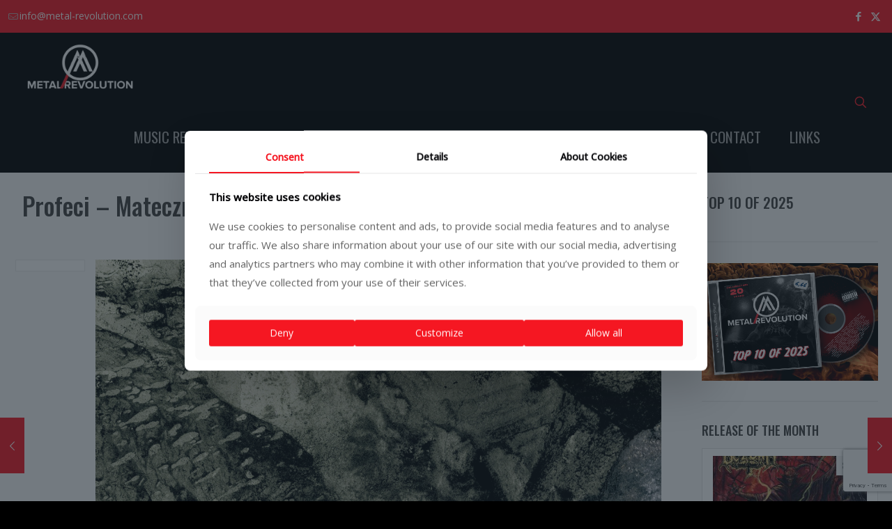

--- FILE ---
content_type: text/html; charset=UTF-8
request_url: https://www.metal-revolution.com/reviews/profeci-matecznik
body_size: 38171
content:
<!DOCTYPE html>
<html lang="en-GB" class="no-js " >

<head>

<meta charset="UTF-8" />
<meta name='robots' content='index, follow, max-image-preview:large, max-snippet:-1, max-video-preview:-1' />
<meta name="description" content="Metal reviews, news and contests"/>
<meta property="og:image" content="https://www.metal-revolution.com/wp-content/uploads/2021/04/Profeci-–-Matecznik-COVER.jpg"/>
<meta property="og:url" content="https://www.metal-revolution.com/reviews/profeci-matecznik"/>
<meta property="og:type" content="article"/>
<meta property="og:title" content="Profeci – Matecznik"/>
<meta property="og:description" content="Profeci are another proof that Poland and black metal go hand in hand. Profeci are a young band, formed in 2018 and two years later released this seven tracker full-length debut. The album is called […]"/>
<meta property="fb:app_id" content="1183546703116362"/>
<link rel="alternate" hreflang="en-GB" href="https://www.metal-revolution.com/reviews/profeci-matecznik"/>
<script>
  (function(i,s,o,g,r,a,m){i['GoogleAnalyticsObject']=r;i[r]=i[r]||function(){
  (i[r].q=i[r].q||[]).push(arguments)},i[r].l=1*new Date();a=s.createElement(o),
  m=s.getElementsByTagName(o)[0];a.async=1;a.src=g;m.parentNode.insertBefore(a,m)
  })(window,document,'script','https://www.google-analytics.com/analytics.js','ga');

  ga('create', 'UA-102963361-1', 'auto');
  ga('send', 'pageview');

</script><meta name="format-detection" content="telephone=no">
<meta name="viewport" content="width=device-width, initial-scale=1" />
<link rel="shortcut icon" href="https://www.metal-revolution.com/wp-content/uploads/2015/07/favico.ico" type="image/x-icon" />
<link rel="apple-touch-icon" href="https://www.metal-revolution.com/wp-content/uploads/2016/11/mr-favico-180.png" />
<meta name="theme-color" content="#ffffff" media="(prefers-color-scheme: light)">
<meta name="theme-color" content="#ffffff" media="(prefers-color-scheme: dark)">
<!-- Jetpack Site Verification Tags -->
<meta name="google-site-verification" content="5AJQP_GEP-8VnBv88QO0JUhU05LLUaVEFQTsXkaAWW4" />
<meta name="facebook-domain-verification" content="i1n5br5hzrm3irznag0lrr8c272vj0" />

	<!-- This site is optimized with the Yoast SEO plugin v26.7 - https://yoast.com/wordpress/plugins/seo/ -->
	<title>Profeci – Matecznik - Metal Revolution</title>
	<meta name="description" content="Profeci – Matecznik – Profeci are another proof that Poland and black metal go hand in hand. Profeci are a young band, formed in 2018 and two years later released this seven" />
	<link rel="canonical" href="https://www.metal-revolution.com/reviews/profeci-matecznik" />
	<meta property="og:locale" content="en_GB" />
	<meta property="og:type" content="article" />
	<meta property="og:title" content="Profeci – Matecznik - Metal Revolution" />
	<meta property="og:description" content="Profeci – Matecznik – Profeci are another proof that Poland and black metal go hand in hand. Profeci are a young band, formed in 2018 and two years later released this seven" />
	<meta property="og:url" content="https://www.metal-revolution.com/reviews/profeci-matecznik" />
	<meta property="og:site_name" content="Metal Revolution" />
	<meta property="article:publisher" content="https://www.facebook.com/MetalRevolutionZine" />
	<meta property="article:published_time" content="2021-04-12T07:29:49+00:00" />
	<meta property="article:modified_time" content="2021-04-12T07:31:58+00:00" />
	<meta property="og:image" content="https://www.metal-revolution.com/wp-content/uploads/2021/04/Profeci-–-Matecznik-COVER.jpg" />
	<meta property="og:image:width" content="1200" />
	<meta property="og:image:height" content="1200" />
	<meta property="og:image:type" content="image/jpeg" />
	<meta name="author" content="Bato" />
	<meta name="twitter:card" content="summary_large_image" />
	<meta name="twitter:label1" content="Written by" />
	<meta name="twitter:data1" content="Bato" />
	<meta name="twitter:label2" content="Estimated reading time" />
	<meta name="twitter:data2" content="2 minutes" />
	<script type="application/ld+json" class="yoast-schema-graph">{"@context":"https://schema.org","@graph":[{"@type":"Article","@id":"https://www.metal-revolution.com/reviews/profeci-matecznik#article","isPartOf":{"@id":"https://www.metal-revolution.com/reviews/profeci-matecznik"},"author":{"name":"Bato","@id":"https://www.metal-revolution.com/#/schema/person/601729bed0f2c07935a6183735d0ce9f"},"headline":"Profeci – Matecznik","datePublished":"2021-04-12T07:29:49+00:00","dateModified":"2021-04-12T07:31:58+00:00","mainEntityOfPage":{"@id":"https://www.metal-revolution.com/reviews/profeci-matecznik"},"wordCount":370,"publisher":{"@id":"https://www.metal-revolution.com/#organization"},"image":{"@id":"https://www.metal-revolution.com/reviews/profeci-matecznik#primaryimage"},"thumbnailUrl":"https://www.metal-revolution.com/wp-content/uploads/2021/04/Profeci-–-Matecznik-COVER.jpg","articleSection":["Reviews"],"inLanguage":"en-GB"},{"@type":"WebPage","@id":"https://www.metal-revolution.com/reviews/profeci-matecznik","url":"https://www.metal-revolution.com/reviews/profeci-matecznik","name":"Profeci – Matecznik - Metal Revolution","isPartOf":{"@id":"https://www.metal-revolution.com/#website"},"primaryImageOfPage":{"@id":"https://www.metal-revolution.com/reviews/profeci-matecznik#primaryimage"},"image":{"@id":"https://www.metal-revolution.com/reviews/profeci-matecznik#primaryimage"},"thumbnailUrl":"https://www.metal-revolution.com/wp-content/uploads/2021/04/Profeci-–-Matecznik-COVER.jpg","datePublished":"2021-04-12T07:29:49+00:00","dateModified":"2021-04-12T07:31:58+00:00","description":"Profeci – Matecznik – Profeci are another proof that Poland and black metal go hand in hand. Profeci are a young band, formed in 2018 and two years later released this seven","breadcrumb":{"@id":"https://www.metal-revolution.com/reviews/profeci-matecznik#breadcrumb"},"inLanguage":"en-GB","potentialAction":[{"@type":"ReadAction","target":["https://www.metal-revolution.com/reviews/profeci-matecznik"]}]},{"@type":"ImageObject","inLanguage":"en-GB","@id":"https://www.metal-revolution.com/reviews/profeci-matecznik#primaryimage","url":"https://www.metal-revolution.com/wp-content/uploads/2021/04/Profeci-–-Matecznik-COVER.jpg","contentUrl":"https://www.metal-revolution.com/wp-content/uploads/2021/04/Profeci-–-Matecznik-COVER.jpg","width":1200,"height":1200},{"@type":"BreadcrumbList","@id":"https://www.metal-revolution.com/reviews/profeci-matecznik#breadcrumb","itemListElement":[{"@type":"ListItem","position":1,"name":"Home","item":"https://www.metal-revolution.com/"},{"@type":"ListItem","position":2,"name":"Profeci – Matecznik"}]},{"@type":"WebSite","@id":"https://www.metal-revolution.com/#website","url":"https://www.metal-revolution.com/","name":"Metal Revolution - The ultimate online metal magazine","description":"The ultimate online metal magazine","publisher":{"@id":"https://www.metal-revolution.com/#organization"},"potentialAction":[{"@type":"SearchAction","target":{"@type":"EntryPoint","urlTemplate":"https://www.metal-revolution.com/?s={search_term_string}"},"query-input":{"@type":"PropertyValueSpecification","valueRequired":true,"valueName":"search_term_string"}}],"inLanguage":"en-GB"},{"@type":"Organization","@id":"https://www.metal-revolution.com/#organization","name":"Metal Revolution","url":"https://www.metal-revolution.com/","logo":{"@type":"ImageObject","inLanguage":"en-GB","@id":"https://www.metal-revolution.com/#/schema/logo/image/","url":"https://www.metal-revolution.com/wp-content/uploads/2016/02/mr_main_header-16.png","contentUrl":"https://www.metal-revolution.com/wp-content/uploads/2016/02/mr_main_header-16.png","width":1040,"height":350,"caption":"Metal Revolution"},"image":{"@id":"https://www.metal-revolution.com/#/schema/logo/image/"},"sameAs":["https://www.facebook.com/MetalRevolutionZine"]},{"@type":"Person","@id":"https://www.metal-revolution.com/#/schema/person/601729bed0f2c07935a6183735d0ce9f","name":"Bato","image":{"@type":"ImageObject","inLanguage":"en-GB","@id":"https://www.metal-revolution.com/#/schema/person/image/","url":"https://www.metal-revolution.com/wp-content/uploads/2015/07/staff_bato-96x96.png","contentUrl":"https://www.metal-revolution.com/wp-content/uploads/2015/07/staff_bato-96x96.png","caption":"Bato"},"url":"https://www.metal-revolution.com/author/bato"}]}</script>
	<!-- / Yoast SEO plugin. -->


<link rel='dns-prefetch' href='//stats.wp.com' />
<link rel='dns-prefetch' href='//maxcdn.bootstrapcdn.com' />
<link rel='dns-prefetch' href='//fonts.googleapis.com' />
<link rel="alternate" type="application/rss+xml" title="Metal Revolution &raquo; Feed" href="https://www.metal-revolution.com/feed" />
<link rel="alternate" type="application/rss+xml" title="Metal Revolution &raquo; Comments Feed" href="https://www.metal-revolution.com/comments/feed" />
<link rel="alternate" title="oEmbed (JSON)" type="application/json+oembed" href="https://www.metal-revolution.com/wp-json/oembed/1.0/embed?url=https%3A%2F%2Fwww.metal-revolution.com%2Freviews%2Fprofeci-matecznik" />
<link rel="alternate" title="oEmbed (XML)" type="text/xml+oembed" href="https://www.metal-revolution.com/wp-json/oembed/1.0/embed?url=https%3A%2F%2Fwww.metal-revolution.com%2Freviews%2Fprofeci-matecznik&#038;format=xml" />
<style id='wp-img-auto-sizes-contain-inline-css' type='text/css'>
img:is([sizes=auto i],[sizes^="auto," i]){contain-intrinsic-size:3000px 1500px}
/*# sourceURL=wp-img-auto-sizes-contain-inline-css */
</style>
<style id='wp-emoji-styles-inline-css' type='text/css'>

	img.wp-smiley, img.emoji {
		display: inline !important;
		border: none !important;
		box-shadow: none !important;
		height: 1em !important;
		width: 1em !important;
		margin: 0 0.07em !important;
		vertical-align: -0.1em !important;
		background: none !important;
		padding: 0 !important;
	}
/*# sourceURL=wp-emoji-styles-inline-css */
</style>
<style id='wp-block-library-inline-css' type='text/css'>
:root{--wp-block-synced-color:#7a00df;--wp-block-synced-color--rgb:122,0,223;--wp-bound-block-color:var(--wp-block-synced-color);--wp-editor-canvas-background:#ddd;--wp-admin-theme-color:#007cba;--wp-admin-theme-color--rgb:0,124,186;--wp-admin-theme-color-darker-10:#006ba1;--wp-admin-theme-color-darker-10--rgb:0,107,160.5;--wp-admin-theme-color-darker-20:#005a87;--wp-admin-theme-color-darker-20--rgb:0,90,135;--wp-admin-border-width-focus:2px}@media (min-resolution:192dpi){:root{--wp-admin-border-width-focus:1.5px}}.wp-element-button{cursor:pointer}:root .has-very-light-gray-background-color{background-color:#eee}:root .has-very-dark-gray-background-color{background-color:#313131}:root .has-very-light-gray-color{color:#eee}:root .has-very-dark-gray-color{color:#313131}:root .has-vivid-green-cyan-to-vivid-cyan-blue-gradient-background{background:linear-gradient(135deg,#00d084,#0693e3)}:root .has-purple-crush-gradient-background{background:linear-gradient(135deg,#34e2e4,#4721fb 50%,#ab1dfe)}:root .has-hazy-dawn-gradient-background{background:linear-gradient(135deg,#faaca8,#dad0ec)}:root .has-subdued-olive-gradient-background{background:linear-gradient(135deg,#fafae1,#67a671)}:root .has-atomic-cream-gradient-background{background:linear-gradient(135deg,#fdd79a,#004a59)}:root .has-nightshade-gradient-background{background:linear-gradient(135deg,#330968,#31cdcf)}:root .has-midnight-gradient-background{background:linear-gradient(135deg,#020381,#2874fc)}:root{--wp--preset--font-size--normal:16px;--wp--preset--font-size--huge:42px}.has-regular-font-size{font-size:1em}.has-larger-font-size{font-size:2.625em}.has-normal-font-size{font-size:var(--wp--preset--font-size--normal)}.has-huge-font-size{font-size:var(--wp--preset--font-size--huge)}.has-text-align-center{text-align:center}.has-text-align-left{text-align:left}.has-text-align-right{text-align:right}.has-fit-text{white-space:nowrap!important}#end-resizable-editor-section{display:none}.aligncenter{clear:both}.items-justified-left{justify-content:flex-start}.items-justified-center{justify-content:center}.items-justified-right{justify-content:flex-end}.items-justified-space-between{justify-content:space-between}.screen-reader-text{border:0;clip-path:inset(50%);height:1px;margin:-1px;overflow:hidden;padding:0;position:absolute;width:1px;word-wrap:normal!important}.screen-reader-text:focus{background-color:#ddd;clip-path:none;color:#444;display:block;font-size:1em;height:auto;left:5px;line-height:normal;padding:15px 23px 14px;text-decoration:none;top:5px;width:auto;z-index:100000}html :where(.has-border-color){border-style:solid}html :where([style*=border-top-color]){border-top-style:solid}html :where([style*=border-right-color]){border-right-style:solid}html :where([style*=border-bottom-color]){border-bottom-style:solid}html :where([style*=border-left-color]){border-left-style:solid}html :where([style*=border-width]){border-style:solid}html :where([style*=border-top-width]){border-top-style:solid}html :where([style*=border-right-width]){border-right-style:solid}html :where([style*=border-bottom-width]){border-bottom-style:solid}html :where([style*=border-left-width]){border-left-style:solid}html :where(img[class*=wp-image-]){height:auto;max-width:100%}:where(figure){margin:0 0 1em}html :where(.is-position-sticky){--wp-admin--admin-bar--position-offset:var(--wp-admin--admin-bar--height,0px)}@media screen and (max-width:600px){html :where(.is-position-sticky){--wp-admin--admin-bar--position-offset:0px}}

/*# sourceURL=wp-block-library-inline-css */
</style><style id='wp-block-heading-inline-css' type='text/css'>
h1:where(.wp-block-heading).has-background,h2:where(.wp-block-heading).has-background,h3:where(.wp-block-heading).has-background,h4:where(.wp-block-heading).has-background,h5:where(.wp-block-heading).has-background,h6:where(.wp-block-heading).has-background{padding:1.25em 2.375em}h1.has-text-align-left[style*=writing-mode]:where([style*=vertical-lr]),h1.has-text-align-right[style*=writing-mode]:where([style*=vertical-rl]),h2.has-text-align-left[style*=writing-mode]:where([style*=vertical-lr]),h2.has-text-align-right[style*=writing-mode]:where([style*=vertical-rl]),h3.has-text-align-left[style*=writing-mode]:where([style*=vertical-lr]),h3.has-text-align-right[style*=writing-mode]:where([style*=vertical-rl]),h4.has-text-align-left[style*=writing-mode]:where([style*=vertical-lr]),h4.has-text-align-right[style*=writing-mode]:where([style*=vertical-rl]),h5.has-text-align-left[style*=writing-mode]:where([style*=vertical-lr]),h5.has-text-align-right[style*=writing-mode]:where([style*=vertical-rl]),h6.has-text-align-left[style*=writing-mode]:where([style*=vertical-lr]),h6.has-text-align-right[style*=writing-mode]:where([style*=vertical-rl]){rotate:180deg}
/*# sourceURL=https://www.metal-revolution.com/wp-includes/blocks/heading/style.min.css */
</style>
<style id='wp-block-image-inline-css' type='text/css'>
.wp-block-image>a,.wp-block-image>figure>a{display:inline-block}.wp-block-image img{box-sizing:border-box;height:auto;max-width:100%;vertical-align:bottom}@media not (prefers-reduced-motion){.wp-block-image img.hide{visibility:hidden}.wp-block-image img.show{animation:show-content-image .4s}}.wp-block-image[style*=border-radius] img,.wp-block-image[style*=border-radius]>a{border-radius:inherit}.wp-block-image.has-custom-border img{box-sizing:border-box}.wp-block-image.aligncenter{text-align:center}.wp-block-image.alignfull>a,.wp-block-image.alignwide>a{width:100%}.wp-block-image.alignfull img,.wp-block-image.alignwide img{height:auto;width:100%}.wp-block-image .aligncenter,.wp-block-image .alignleft,.wp-block-image .alignright,.wp-block-image.aligncenter,.wp-block-image.alignleft,.wp-block-image.alignright{display:table}.wp-block-image .aligncenter>figcaption,.wp-block-image .alignleft>figcaption,.wp-block-image .alignright>figcaption,.wp-block-image.aligncenter>figcaption,.wp-block-image.alignleft>figcaption,.wp-block-image.alignright>figcaption{caption-side:bottom;display:table-caption}.wp-block-image .alignleft{float:left;margin:.5em 1em .5em 0}.wp-block-image .alignright{float:right;margin:.5em 0 .5em 1em}.wp-block-image .aligncenter{margin-left:auto;margin-right:auto}.wp-block-image :where(figcaption){margin-bottom:1em;margin-top:.5em}.wp-block-image.is-style-circle-mask img{border-radius:9999px}@supports ((-webkit-mask-image:none) or (mask-image:none)) or (-webkit-mask-image:none){.wp-block-image.is-style-circle-mask img{border-radius:0;-webkit-mask-image:url('data:image/svg+xml;utf8,<svg viewBox="0 0 100 100" xmlns="http://www.w3.org/2000/svg"><circle cx="50" cy="50" r="50"/></svg>');mask-image:url('data:image/svg+xml;utf8,<svg viewBox="0 0 100 100" xmlns="http://www.w3.org/2000/svg"><circle cx="50" cy="50" r="50"/></svg>');mask-mode:alpha;-webkit-mask-position:center;mask-position:center;-webkit-mask-repeat:no-repeat;mask-repeat:no-repeat;-webkit-mask-size:contain;mask-size:contain}}:root :where(.wp-block-image.is-style-rounded img,.wp-block-image .is-style-rounded img){border-radius:9999px}.wp-block-image figure{margin:0}.wp-lightbox-container{display:flex;flex-direction:column;position:relative}.wp-lightbox-container img{cursor:zoom-in}.wp-lightbox-container img:hover+button{opacity:1}.wp-lightbox-container button{align-items:center;backdrop-filter:blur(16px) saturate(180%);background-color:#5a5a5a40;border:none;border-radius:4px;cursor:zoom-in;display:flex;height:20px;justify-content:center;opacity:0;padding:0;position:absolute;right:16px;text-align:center;top:16px;width:20px;z-index:100}@media not (prefers-reduced-motion){.wp-lightbox-container button{transition:opacity .2s ease}}.wp-lightbox-container button:focus-visible{outline:3px auto #5a5a5a40;outline:3px auto -webkit-focus-ring-color;outline-offset:3px}.wp-lightbox-container button:hover{cursor:pointer;opacity:1}.wp-lightbox-container button:focus{opacity:1}.wp-lightbox-container button:focus,.wp-lightbox-container button:hover,.wp-lightbox-container button:not(:hover):not(:active):not(.has-background){background-color:#5a5a5a40;border:none}.wp-lightbox-overlay{box-sizing:border-box;cursor:zoom-out;height:100vh;left:0;overflow:hidden;position:fixed;top:0;visibility:hidden;width:100%;z-index:100000}.wp-lightbox-overlay .close-button{align-items:center;cursor:pointer;display:flex;justify-content:center;min-height:40px;min-width:40px;padding:0;position:absolute;right:calc(env(safe-area-inset-right) + 16px);top:calc(env(safe-area-inset-top) + 16px);z-index:5000000}.wp-lightbox-overlay .close-button:focus,.wp-lightbox-overlay .close-button:hover,.wp-lightbox-overlay .close-button:not(:hover):not(:active):not(.has-background){background:none;border:none}.wp-lightbox-overlay .lightbox-image-container{height:var(--wp--lightbox-container-height);left:50%;overflow:hidden;position:absolute;top:50%;transform:translate(-50%,-50%);transform-origin:top left;width:var(--wp--lightbox-container-width);z-index:9999999999}.wp-lightbox-overlay .wp-block-image{align-items:center;box-sizing:border-box;display:flex;height:100%;justify-content:center;margin:0;position:relative;transform-origin:0 0;width:100%;z-index:3000000}.wp-lightbox-overlay .wp-block-image img{height:var(--wp--lightbox-image-height);min-height:var(--wp--lightbox-image-height);min-width:var(--wp--lightbox-image-width);width:var(--wp--lightbox-image-width)}.wp-lightbox-overlay .wp-block-image figcaption{display:none}.wp-lightbox-overlay button{background:none;border:none}.wp-lightbox-overlay .scrim{background-color:#fff;height:100%;opacity:.9;position:absolute;width:100%;z-index:2000000}.wp-lightbox-overlay.active{visibility:visible}@media not (prefers-reduced-motion){.wp-lightbox-overlay.active{animation:turn-on-visibility .25s both}.wp-lightbox-overlay.active img{animation:turn-on-visibility .35s both}.wp-lightbox-overlay.show-closing-animation:not(.active){animation:turn-off-visibility .35s both}.wp-lightbox-overlay.show-closing-animation:not(.active) img{animation:turn-off-visibility .25s both}.wp-lightbox-overlay.zoom.active{animation:none;opacity:1;visibility:visible}.wp-lightbox-overlay.zoom.active .lightbox-image-container{animation:lightbox-zoom-in .4s}.wp-lightbox-overlay.zoom.active .lightbox-image-container img{animation:none}.wp-lightbox-overlay.zoom.active .scrim{animation:turn-on-visibility .4s forwards}.wp-lightbox-overlay.zoom.show-closing-animation:not(.active){animation:none}.wp-lightbox-overlay.zoom.show-closing-animation:not(.active) .lightbox-image-container{animation:lightbox-zoom-out .4s}.wp-lightbox-overlay.zoom.show-closing-animation:not(.active) .lightbox-image-container img{animation:none}.wp-lightbox-overlay.zoom.show-closing-animation:not(.active) .scrim{animation:turn-off-visibility .4s forwards}}@keyframes show-content-image{0%{visibility:hidden}99%{visibility:hidden}to{visibility:visible}}@keyframes turn-on-visibility{0%{opacity:0}to{opacity:1}}@keyframes turn-off-visibility{0%{opacity:1;visibility:visible}99%{opacity:0;visibility:visible}to{opacity:0;visibility:hidden}}@keyframes lightbox-zoom-in{0%{transform:translate(calc((-100vw + var(--wp--lightbox-scrollbar-width))/2 + var(--wp--lightbox-initial-left-position)),calc(-50vh + var(--wp--lightbox-initial-top-position))) scale(var(--wp--lightbox-scale))}to{transform:translate(-50%,-50%) scale(1)}}@keyframes lightbox-zoom-out{0%{transform:translate(-50%,-50%) scale(1);visibility:visible}99%{visibility:visible}to{transform:translate(calc((-100vw + var(--wp--lightbox-scrollbar-width))/2 + var(--wp--lightbox-initial-left-position)),calc(-50vh + var(--wp--lightbox-initial-top-position))) scale(var(--wp--lightbox-scale));visibility:hidden}}
/*# sourceURL=https://www.metal-revolution.com/wp-includes/blocks/image/style.min.css */
</style>
<style id='global-styles-inline-css' type='text/css'>
:root{--wp--preset--aspect-ratio--square: 1;--wp--preset--aspect-ratio--4-3: 4/3;--wp--preset--aspect-ratio--3-4: 3/4;--wp--preset--aspect-ratio--3-2: 3/2;--wp--preset--aspect-ratio--2-3: 2/3;--wp--preset--aspect-ratio--16-9: 16/9;--wp--preset--aspect-ratio--9-16: 9/16;--wp--preset--color--black: #000000;--wp--preset--color--cyan-bluish-gray: #abb8c3;--wp--preset--color--white: #ffffff;--wp--preset--color--pale-pink: #f78da7;--wp--preset--color--vivid-red: #cf2e2e;--wp--preset--color--luminous-vivid-orange: #ff6900;--wp--preset--color--luminous-vivid-amber: #fcb900;--wp--preset--color--light-green-cyan: #7bdcb5;--wp--preset--color--vivid-green-cyan: #00d084;--wp--preset--color--pale-cyan-blue: #8ed1fc;--wp--preset--color--vivid-cyan-blue: #0693e3;--wp--preset--color--vivid-purple: #9b51e0;--wp--preset--gradient--vivid-cyan-blue-to-vivid-purple: linear-gradient(135deg,rgb(6,147,227) 0%,rgb(155,81,224) 100%);--wp--preset--gradient--light-green-cyan-to-vivid-green-cyan: linear-gradient(135deg,rgb(122,220,180) 0%,rgb(0,208,130) 100%);--wp--preset--gradient--luminous-vivid-amber-to-luminous-vivid-orange: linear-gradient(135deg,rgb(252,185,0) 0%,rgb(255,105,0) 100%);--wp--preset--gradient--luminous-vivid-orange-to-vivid-red: linear-gradient(135deg,rgb(255,105,0) 0%,rgb(207,46,46) 100%);--wp--preset--gradient--very-light-gray-to-cyan-bluish-gray: linear-gradient(135deg,rgb(238,238,238) 0%,rgb(169,184,195) 100%);--wp--preset--gradient--cool-to-warm-spectrum: linear-gradient(135deg,rgb(74,234,220) 0%,rgb(151,120,209) 20%,rgb(207,42,186) 40%,rgb(238,44,130) 60%,rgb(251,105,98) 80%,rgb(254,248,76) 100%);--wp--preset--gradient--blush-light-purple: linear-gradient(135deg,rgb(255,206,236) 0%,rgb(152,150,240) 100%);--wp--preset--gradient--blush-bordeaux: linear-gradient(135deg,rgb(254,205,165) 0%,rgb(254,45,45) 50%,rgb(107,0,62) 100%);--wp--preset--gradient--luminous-dusk: linear-gradient(135deg,rgb(255,203,112) 0%,rgb(199,81,192) 50%,rgb(65,88,208) 100%);--wp--preset--gradient--pale-ocean: linear-gradient(135deg,rgb(255,245,203) 0%,rgb(182,227,212) 50%,rgb(51,167,181) 100%);--wp--preset--gradient--electric-grass: linear-gradient(135deg,rgb(202,248,128) 0%,rgb(113,206,126) 100%);--wp--preset--gradient--midnight: linear-gradient(135deg,rgb(2,3,129) 0%,rgb(40,116,252) 100%);--wp--preset--font-size--small: 13px;--wp--preset--font-size--medium: 20px;--wp--preset--font-size--large: 36px;--wp--preset--font-size--x-large: 42px;--wp--preset--spacing--20: 0.44rem;--wp--preset--spacing--30: 0.67rem;--wp--preset--spacing--40: 1rem;--wp--preset--spacing--50: 1.5rem;--wp--preset--spacing--60: 2.25rem;--wp--preset--spacing--70: 3.38rem;--wp--preset--spacing--80: 5.06rem;--wp--preset--shadow--natural: 6px 6px 9px rgba(0, 0, 0, 0.2);--wp--preset--shadow--deep: 12px 12px 50px rgba(0, 0, 0, 0.4);--wp--preset--shadow--sharp: 6px 6px 0px rgba(0, 0, 0, 0.2);--wp--preset--shadow--outlined: 6px 6px 0px -3px rgb(255, 255, 255), 6px 6px rgb(0, 0, 0);--wp--preset--shadow--crisp: 6px 6px 0px rgb(0, 0, 0);}:where(.is-layout-flex){gap: 0.5em;}:where(.is-layout-grid){gap: 0.5em;}body .is-layout-flex{display: flex;}.is-layout-flex{flex-wrap: wrap;align-items: center;}.is-layout-flex > :is(*, div){margin: 0;}body .is-layout-grid{display: grid;}.is-layout-grid > :is(*, div){margin: 0;}:where(.wp-block-columns.is-layout-flex){gap: 2em;}:where(.wp-block-columns.is-layout-grid){gap: 2em;}:where(.wp-block-post-template.is-layout-flex){gap: 1.25em;}:where(.wp-block-post-template.is-layout-grid){gap: 1.25em;}.has-black-color{color: var(--wp--preset--color--black) !important;}.has-cyan-bluish-gray-color{color: var(--wp--preset--color--cyan-bluish-gray) !important;}.has-white-color{color: var(--wp--preset--color--white) !important;}.has-pale-pink-color{color: var(--wp--preset--color--pale-pink) !important;}.has-vivid-red-color{color: var(--wp--preset--color--vivid-red) !important;}.has-luminous-vivid-orange-color{color: var(--wp--preset--color--luminous-vivid-orange) !important;}.has-luminous-vivid-amber-color{color: var(--wp--preset--color--luminous-vivid-amber) !important;}.has-light-green-cyan-color{color: var(--wp--preset--color--light-green-cyan) !important;}.has-vivid-green-cyan-color{color: var(--wp--preset--color--vivid-green-cyan) !important;}.has-pale-cyan-blue-color{color: var(--wp--preset--color--pale-cyan-blue) !important;}.has-vivid-cyan-blue-color{color: var(--wp--preset--color--vivid-cyan-blue) !important;}.has-vivid-purple-color{color: var(--wp--preset--color--vivid-purple) !important;}.has-black-background-color{background-color: var(--wp--preset--color--black) !important;}.has-cyan-bluish-gray-background-color{background-color: var(--wp--preset--color--cyan-bluish-gray) !important;}.has-white-background-color{background-color: var(--wp--preset--color--white) !important;}.has-pale-pink-background-color{background-color: var(--wp--preset--color--pale-pink) !important;}.has-vivid-red-background-color{background-color: var(--wp--preset--color--vivid-red) !important;}.has-luminous-vivid-orange-background-color{background-color: var(--wp--preset--color--luminous-vivid-orange) !important;}.has-luminous-vivid-amber-background-color{background-color: var(--wp--preset--color--luminous-vivid-amber) !important;}.has-light-green-cyan-background-color{background-color: var(--wp--preset--color--light-green-cyan) !important;}.has-vivid-green-cyan-background-color{background-color: var(--wp--preset--color--vivid-green-cyan) !important;}.has-pale-cyan-blue-background-color{background-color: var(--wp--preset--color--pale-cyan-blue) !important;}.has-vivid-cyan-blue-background-color{background-color: var(--wp--preset--color--vivid-cyan-blue) !important;}.has-vivid-purple-background-color{background-color: var(--wp--preset--color--vivid-purple) !important;}.has-black-border-color{border-color: var(--wp--preset--color--black) !important;}.has-cyan-bluish-gray-border-color{border-color: var(--wp--preset--color--cyan-bluish-gray) !important;}.has-white-border-color{border-color: var(--wp--preset--color--white) !important;}.has-pale-pink-border-color{border-color: var(--wp--preset--color--pale-pink) !important;}.has-vivid-red-border-color{border-color: var(--wp--preset--color--vivid-red) !important;}.has-luminous-vivid-orange-border-color{border-color: var(--wp--preset--color--luminous-vivid-orange) !important;}.has-luminous-vivid-amber-border-color{border-color: var(--wp--preset--color--luminous-vivid-amber) !important;}.has-light-green-cyan-border-color{border-color: var(--wp--preset--color--light-green-cyan) !important;}.has-vivid-green-cyan-border-color{border-color: var(--wp--preset--color--vivid-green-cyan) !important;}.has-pale-cyan-blue-border-color{border-color: var(--wp--preset--color--pale-cyan-blue) !important;}.has-vivid-cyan-blue-border-color{border-color: var(--wp--preset--color--vivid-cyan-blue) !important;}.has-vivid-purple-border-color{border-color: var(--wp--preset--color--vivid-purple) !important;}.has-vivid-cyan-blue-to-vivid-purple-gradient-background{background: var(--wp--preset--gradient--vivid-cyan-blue-to-vivid-purple) !important;}.has-light-green-cyan-to-vivid-green-cyan-gradient-background{background: var(--wp--preset--gradient--light-green-cyan-to-vivid-green-cyan) !important;}.has-luminous-vivid-amber-to-luminous-vivid-orange-gradient-background{background: var(--wp--preset--gradient--luminous-vivid-amber-to-luminous-vivid-orange) !important;}.has-luminous-vivid-orange-to-vivid-red-gradient-background{background: var(--wp--preset--gradient--luminous-vivid-orange-to-vivid-red) !important;}.has-very-light-gray-to-cyan-bluish-gray-gradient-background{background: var(--wp--preset--gradient--very-light-gray-to-cyan-bluish-gray) !important;}.has-cool-to-warm-spectrum-gradient-background{background: var(--wp--preset--gradient--cool-to-warm-spectrum) !important;}.has-blush-light-purple-gradient-background{background: var(--wp--preset--gradient--blush-light-purple) !important;}.has-blush-bordeaux-gradient-background{background: var(--wp--preset--gradient--blush-bordeaux) !important;}.has-luminous-dusk-gradient-background{background: var(--wp--preset--gradient--luminous-dusk) !important;}.has-pale-ocean-gradient-background{background: var(--wp--preset--gradient--pale-ocean) !important;}.has-electric-grass-gradient-background{background: var(--wp--preset--gradient--electric-grass) !important;}.has-midnight-gradient-background{background: var(--wp--preset--gradient--midnight) !important;}.has-small-font-size{font-size: var(--wp--preset--font-size--small) !important;}.has-medium-font-size{font-size: var(--wp--preset--font-size--medium) !important;}.has-large-font-size{font-size: var(--wp--preset--font-size--large) !important;}.has-x-large-font-size{font-size: var(--wp--preset--font-size--x-large) !important;}
/*# sourceURL=global-styles-inline-css */
</style>

<style id='classic-theme-styles-inline-css' type='text/css'>
/*! This file is auto-generated */
.wp-block-button__link{color:#fff;background-color:#32373c;border-radius:9999px;box-shadow:none;text-decoration:none;padding:calc(.667em + 2px) calc(1.333em + 2px);font-size:1.125em}.wp-block-file__button{background:#32373c;color:#fff;text-decoration:none}
/*# sourceURL=/wp-includes/css/classic-themes.min.css */
</style>
<link rel='stylesheet' id='contact-form-7-css' href='https://www.metal-revolution.com/wp-content/plugins/contact-form-7/includes/css/styles.css?ver=6.1.4' type='text/css' media='all' />
<link rel='stylesheet' id='cff-css' href='https://www.metal-revolution.com/wp-content/plugins/custom-facebook-feed/assets/css/cff-style.min.css?ver=4.3.4' type='text/css' media='all' />
<link rel='stylesheet' id='sb-font-awesome-css' href='https://maxcdn.bootstrapcdn.com/font-awesome/4.7.0/css/font-awesome.min.css?ver=514059e3e86ad2da4474c3de1f2880aa' type='text/css' media='all' />
<link rel='stylesheet' id='mfn-be-css' href='https://www.metal-revolution.com/wp-content/themes/betheme/css/be.css?ver=28.2.1' type='text/css' media='all' />
<link rel='stylesheet' id='mfn-animations-css' href='https://www.metal-revolution.com/wp-content/themes/betheme/assets/animations/animations.min.css?ver=28.2.1' type='text/css' media='all' />
<link rel='stylesheet' id='mfn-font-awesome-css' href='https://www.metal-revolution.com/wp-content/themes/betheme/fonts/fontawesome/fontawesome.css?ver=28.2.1' type='text/css' media='all' />
<link rel='stylesheet' id='mfn-responsive-css' href='https://www.metal-revolution.com/wp-content/themes/betheme/css/responsive.css?ver=28.2.1' type='text/css' media='all' />
<link rel='stylesheet' id='mfn-fonts-css' href='https://fonts.googleapis.com/css?family=Open+Sans%3A1%2C400%2C500%7CPoppins%3A1%2C400%2C500%7COswald%3A1%2C400%2C500%7CPatua+One%3A1%2C400%2C500&#038;display=swap&#038;ver=6.9' type='text/css' media='all' />
<link rel='stylesheet' id='fontawesome-css' href='https://www.metal-revolution.com/wp-content/plugins/wp-review-pro/public/css/font-awesome.min.css?ver=4.7.0' type='text/css' media='all' />
<link rel='stylesheet' id='magnificPopup-css' href='https://www.metal-revolution.com/wp-content/plugins/wp-review-pro/public/css/magnific-popup.css?ver=1.1.0' type='text/css' media='all' />
<link rel='stylesheet' id='wp_review-style-css' href='https://www.metal-revolution.com/wp-content/plugins/wp-review-pro/public/css/wp-review.css?ver=3.0.8' type='text/css' media='all' />
<style id='mfn-dynamic-inline-css' type='text/css'>
html{background-color:#000000}#Wrapper,#Content,.mfn-popup .mfn-popup-content,.mfn-off-canvas-sidebar .mfn-off-canvas-content-wrapper,.mfn-cart-holder,.mfn-header-login,#Top_bar .search_wrapper,#Top_bar .top_bar_right .mfn-live-search-box,.column_livesearch .mfn-live-search-wrapper,.column_livesearch .mfn-live-search-box{background-color:#000000}.layout-boxed.mfn-bebuilder-header.mfn-ui #Wrapper .mfn-only-sample-content{background-color:#000000}body:not(.template-slider) #Header{min-height:0px}body.header-below:not(.template-slider) #Header{padding-top:0px}.has-search-overlay.search-overlay-opened #search-overlay{background-color:rgba(0,0,0,0.6)}.has-search-blur.search-overlay-opened #Wrapper::after{backdrop-filter:blur(3px)}.elementor-page.elementor-default #Content .the_content .section_wrapper{max-width:100%}.elementor-page.elementor-default #Content .section.the_content{width:100%}.elementor-page.elementor-default #Content .section_wrapper .the_content_wrapper{margin-left:0;margin-right:0;width:100%}body,span.date_label,.timeline_items li h3 span,input[type="date"],input[type="text"],input[type="password"],input[type="tel"],input[type="email"],input[type="url"],textarea,select,.offer_li .title h3,.mfn-menu-item-megamenu{font-family:"Open Sans",-apple-system,BlinkMacSystemFont,"Segoe UI",Roboto,Oxygen-Sans,Ubuntu,Cantarell,"Helvetica Neue",sans-serif}.lead,.big{font-family:"Poppins",-apple-system,BlinkMacSystemFont,"Segoe UI",Roboto,Oxygen-Sans,Ubuntu,Cantarell,"Helvetica Neue",sans-serif}#menu > ul > li > a,#overlay-menu ul li a{font-family:"Oswald",-apple-system,BlinkMacSystemFont,"Segoe UI",Roboto,Oxygen-Sans,Ubuntu,Cantarell,"Helvetica Neue",sans-serif}#Subheader .title{font-family:"Oswald",-apple-system,BlinkMacSystemFont,"Segoe UI",Roboto,Oxygen-Sans,Ubuntu,Cantarell,"Helvetica Neue",sans-serif}h1,h2,h3,h4,.text-logo #logo{font-family:"Oswald",-apple-system,BlinkMacSystemFont,"Segoe UI",Roboto,Oxygen-Sans,Ubuntu,Cantarell,"Helvetica Neue",sans-serif}h5,h6{font-family:"Open Sans",-apple-system,BlinkMacSystemFont,"Segoe UI",Roboto,Oxygen-Sans,Ubuntu,Cantarell,"Helvetica Neue",sans-serif}blockquote{font-family:"Patua One",-apple-system,BlinkMacSystemFont,"Segoe UI",Roboto,Oxygen-Sans,Ubuntu,Cantarell,"Helvetica Neue",sans-serif}.chart_box .chart .num,.counter .desc_wrapper .number-wrapper,.how_it_works .image .number,.pricing-box .plan-header .price,.quick_fact .number-wrapper,.woocommerce .product div.entry-summary .price{font-family:"Arial",-apple-system,BlinkMacSystemFont,"Segoe UI",Roboto,Oxygen-Sans,Ubuntu,Cantarell,"Helvetica Neue",sans-serif}body,.mfn-menu-item-megamenu{font-size:14px;line-height:22px;font-weight:400;letter-spacing:0px}.lead,.big{font-size:16px;line-height:28px;font-weight:400;letter-spacing:0px}#menu > ul > li > a,#overlay-menu ul li a{font-size:21px;font-weight:400;letter-spacing:0px}#overlay-menu ul li a{line-height:31.5px}#Subheader .title{font-size:25px;line-height:25px;font-weight:400;letter-spacing:0px}h1,.text-logo #logo{font-size:32px;line-height:30px;font-weight:500;letter-spacing:0px}h2{font-size:30px;line-height:32px;font-weight:500;letter-spacing:0px}h3,.woocommerce ul.products li.product h3,.woocommerce #customer_login h2{font-size:25px;line-height:27px;font-weight:500;letter-spacing:0px}h4,.woocommerce .woocommerce-order-details__title,.woocommerce .wc-bacs-bank-details-heading,.woocommerce .woocommerce-customer-details h2{font-size:21px;line-height:25px;font-weight:500;letter-spacing:0px}h5{font-size:15px;line-height:19px;font-weight:500;letter-spacing:0px}h6{font-size:13px;line-height:19px;font-weight:400;letter-spacing:0px}#Intro .intro-title{font-size:70px;line-height:70px;font-weight:400;letter-spacing:0px}@media only screen and (min-width:768px) and (max-width:959px){body,.mfn-menu-item-megamenu{font-size:14px;line-height:22px;font-weight:400;letter-spacing:0px}.lead,.big{font-size:16px;line-height:28px;font-weight:400;letter-spacing:0px}#menu > ul > li > a,#overlay-menu ul li a{font-size:21px;font-weight:400;letter-spacing:0px}#overlay-menu ul li a{line-height:31.5px}#Subheader .title{font-size:25px;line-height:25px;font-weight:400;letter-spacing:0px}h1,.text-logo #logo{font-size:32px;line-height:30px;font-weight:500;letter-spacing:0px}h2{font-size:30px;line-height:32px;font-weight:500;letter-spacing:0px}h3,.woocommerce ul.products li.product h3,.woocommerce #customer_login h2{font-size:25px;line-height:27px;font-weight:500;letter-spacing:0px}h4,.woocommerce .woocommerce-order-details__title,.woocommerce .wc-bacs-bank-details-heading,.woocommerce .woocommerce-customer-details h2{font-size:21px;line-height:25px;font-weight:500;letter-spacing:0px}h5{font-size:15px;line-height:19px;font-weight:500;letter-spacing:0px}h6{font-size:13px;line-height:19px;font-weight:400;letter-spacing:0px}#Intro .intro-title{font-size:70px;line-height:70px;font-weight:400;letter-spacing:0px}blockquote{font-size:15px}.chart_box .chart .num{font-size:45px;line-height:45px}.counter .desc_wrapper .number-wrapper{font-size:45px;line-height:45px}.counter .desc_wrapper .title{font-size:14px;line-height:18px}.faq .question .title{font-size:14px}.fancy_heading .title{font-size:38px;line-height:38px}.offer .offer_li .desc_wrapper .title h3{font-size:32px;line-height:32px}.offer_thumb_ul li.offer_thumb_li .desc_wrapper .title h3{font-size:32px;line-height:32px}.pricing-box .plan-header h2{font-size:27px;line-height:27px}.pricing-box .plan-header .price > span{font-size:40px;line-height:40px}.pricing-box .plan-header .price sup.currency{font-size:18px;line-height:18px}.pricing-box .plan-header .price sup.period{font-size:14px;line-height:14px}.quick_fact .number-wrapper{font-size:80px;line-height:80px}.trailer_box .desc h2{font-size:27px;line-height:27px}.widget > h3{font-size:17px;line-height:20px}}@media only screen and (min-width:480px) and (max-width:767px){body,.mfn-menu-item-megamenu{font-size:16px;line-height:23px;font-weight:400;letter-spacing:0px}.lead,.big{font-size:16px;line-height:28px;font-weight:400;letter-spacing:0px}#menu > ul > li > a,#overlay-menu ul li a{font-size:21px;font-weight:400;letter-spacing:0px}#overlay-menu ul li a{line-height:31.5px}#Subheader .title{font-size:25px;line-height:25px;font-weight:400;letter-spacing:0px}h1,.text-logo #logo{font-size:32px;line-height:30px;font-weight:500;letter-spacing:0px}h2{font-size:30px;line-height:32px;font-weight:500;letter-spacing:0px}h3,.woocommerce ul.products li.product h3,.woocommerce #customer_login h2{font-size:25px;line-height:27px;font-weight:500;letter-spacing:0px}h4,.woocommerce .woocommerce-order-details__title,.woocommerce .wc-bacs-bank-details-heading,.woocommerce .woocommerce-customer-details h2{font-size:21px;line-height:25px;font-weight:500;letter-spacing:0px}h5{font-size:15px;line-height:19px;font-weight:500;letter-spacing:0px}h6{font-size:13px;line-height:19px;font-weight:400;letter-spacing:0px}#Intro .intro-title{font-size:70px;line-height:70px;font-weight:400;letter-spacing:0px}blockquote{font-size:14px}.chart_box .chart .num{font-size:40px;line-height:40px}.counter .desc_wrapper .number-wrapper{font-size:40px;line-height:40px}.counter .desc_wrapper .title{font-size:13px;line-height:16px}.faq .question .title{font-size:13px}.fancy_heading .title{font-size:34px;line-height:34px}.offer .offer_li .desc_wrapper .title h3{font-size:28px;line-height:28px}.offer_thumb_ul li.offer_thumb_li .desc_wrapper .title h3{font-size:28px;line-height:28px}.pricing-box .plan-header h2{font-size:24px;line-height:24px}.pricing-box .plan-header .price > span{font-size:34px;line-height:34px}.pricing-box .plan-header .price sup.currency{font-size:16px;line-height:16px}.pricing-box .plan-header .price sup.period{font-size:13px;line-height:13px}.quick_fact .number-wrapper{font-size:70px;line-height:70px}.trailer_box .desc h2{font-size:24px;line-height:24px}.widget > h3{font-size:16px;line-height:19px}}@media only screen and (max-width:479px){body,.mfn-menu-item-megamenu{font-size:16px;line-height:23px;font-weight:400;letter-spacing:0px}.lead,.big{font-size:16px;line-height:28px;font-weight:400;letter-spacing:0px}#menu > ul > li > a,#overlay-menu ul li a{font-size:21px;font-weight:400;letter-spacing:0px}#overlay-menu ul li a{line-height:31.5px}#Subheader .title{font-size:25px;line-height:25px;font-weight:400;letter-spacing:0px}h1,.text-logo #logo{font-size:32px;line-height:30px;font-weight:500;letter-spacing:0px}h2{font-size:30px;line-height:32px;font-weight:500;letter-spacing:0px}h3,.woocommerce ul.products li.product h3,.woocommerce #customer_login h2{font-size:25px;line-height:27px;font-weight:500;letter-spacing:0px}h4,.woocommerce .woocommerce-order-details__title,.woocommerce .wc-bacs-bank-details-heading,.woocommerce .woocommerce-customer-details h2{font-size:21px;line-height:25px;font-weight:500;letter-spacing:0px}h5{font-size:15px;line-height:19px;font-weight:500;letter-spacing:0px}h6{font-size:13px;line-height:19px;font-weight:400;letter-spacing:0px}#Intro .intro-title{font-size:70px;line-height:70px;font-weight:400;letter-spacing:0px}blockquote{font-size:13px}.chart_box .chart .num{font-size:35px;line-height:35px}.counter .desc_wrapper .number-wrapper{font-size:35px;line-height:35px}.counter .desc_wrapper .title{font-size:13px;line-height:26px}.faq .question .title{font-size:13px}.fancy_heading .title{font-size:30px;line-height:30px}.offer .offer_li .desc_wrapper .title h3{font-size:26px;line-height:26px}.offer_thumb_ul li.offer_thumb_li .desc_wrapper .title h3{font-size:26px;line-height:26px}.pricing-box .plan-header h2{font-size:21px;line-height:21px}.pricing-box .plan-header .price > span{font-size:32px;line-height:32px}.pricing-box .plan-header .price sup.currency{font-size:14px;line-height:14px}.pricing-box .plan-header .price sup.period{font-size:13px;line-height:13px}.quick_fact .number-wrapper{font-size:60px;line-height:60px}.trailer_box .desc h2{font-size:21px;line-height:21px}.widget > h3{font-size:15px;line-height:18px}}.with_aside .sidebar.columns{width:23%}.with_aside .sections_group{width:77%}.aside_both .sidebar.columns{width:18%}.aside_both .sidebar.sidebar-1{margin-left:-82%}.aside_both .sections_group{width:64%;margin-left:18%}@media only screen and (min-width:1240px){#Wrapper,.with_aside .content_wrapper{max-width:1500px}body.layout-boxed.mfn-header-scrolled .mfn-header-tmpl.mfn-sticky-layout-width{max-width:1500px;left:0;right:0;margin-left:auto;margin-right:auto}body.layout-boxed:not(.mfn-header-scrolled) .mfn-header-tmpl.mfn-header-layout-width,body.layout-boxed .mfn-header-tmpl.mfn-header-layout-width:not(.mfn-hasSticky){max-width:1500px;left:0;right:0;margin-left:auto;margin-right:auto}body.layout-boxed.mfn-bebuilder-header.mfn-ui .mfn-only-sample-content{max-width:1500px;margin-left:auto;margin-right:auto}.section_wrapper,.container{max-width:1480px}.layout-boxed.header-boxed #Top_bar.is-sticky{max-width:1500px}}@media only screen and (max-width:767px){#Wrapper{max-width:calc(100% - 31px)}.content_wrapper .section_wrapper,.container,.four.columns .widget-area{max-width:550px !important;padding-left:15px;padding-right:15px}}body{--mfn-button-font-family:inherit;--mfn-button-font-size:14px;--mfn-button-font-weight:400;--mfn-button-font-style:inherit;--mfn-button-letter-spacing:0px;--mfn-button-padding:16px 20px 16px 20px;--mfn-button-border-width:0;--mfn-button-border-radius:;--mfn-button-gap:10px;--mfn-button-transition:0.2s;--mfn-button-color:#ffffff;--mfn-button-color-hover:#ffffff;--mfn-button-bg:#f51722;--mfn-button-bg-hover:#e80a15;--mfn-button-border-color:transparent;--mfn-button-border-color-hover:transparent;--mfn-button-icon-color:#ffffff;--mfn-button-icon-color-hover:#ffffff;--mfn-button-box-shadow:unset;--mfn-button-theme-color:#ffffff;--mfn-button-theme-color-hover:#ffffff;--mfn-button-theme-bg:#f51722;--mfn-button-theme-bg-hover:#e80a15;--mfn-button-theme-border-color:transparent;--mfn-button-theme-border-color-hover:transparent;--mfn-button-theme-icon-color:#ffffff;--mfn-button-theme-icon-color-hover:#ffffff;--mfn-button-theme-box-shadow:unset;--mfn-button-shop-color:#ffffff;--mfn-button-shop-color-hover:#ffffff;--mfn-button-shop-bg:#f51722;--mfn-button-shop-bg-hover:#e80a15;--mfn-button-shop-border-color:transparent;--mfn-button-shop-border-color-hover:transparent;--mfn-button-shop-icon-color:#626262;--mfn-button-shop-icon-color-hover:#626262;--mfn-button-shop-box-shadow:unset;--mfn-button-action-color:#747474;--mfn-button-action-color-hover:#747474;--mfn-button-action-bg:#f7f7f7;--mfn-button-action-bg-hover:#eaeaea;--mfn-button-action-border-color:transparent;--mfn-button-action-border-color-hover:transparent;--mfn-button-action-icon-color:#626262;--mfn-button-action-icon-color-hover:#626262;--mfn-button-action-box-shadow:unset;--mfn-product-list-gallery-slider-arrow-bg:#fff;--mfn-product-list-gallery-slider-arrow-bg-hover:#fff;--mfn-product-list-gallery-slider-arrow-color:#000;--mfn-product-list-gallery-slider-arrow-color-hover:#000;--mfn-product-list-gallery-slider-dots-bg:rgba(0,0,0,0.3);--mfn-product-list-gallery-slider-dots-bg-active:#000;--mfn-product-list-gallery-slider-padination-bg:transparent;--mfn-product-list-gallery-slider-dots-size:8px;--mfn-product-list-gallery-slider-nav-border-radius:0px;--mfn-product-list-gallery-slider-nav-offset:0px;--mfn-product-list-gallery-slider-dots-gap:5px}@media only screen and (max-width:959px){body{}}@media only screen and (max-width:768px){body{}}.mfn-cookies,.mfn-cookies-reopen{--mfn-gdpr2-container-text-color:#626262;--mfn-gdpr2-container-strong-color:#07070a;--mfn-gdpr2-container-bg:#ffffff;--mfn-gdpr2-container-overlay:rgba(25,37,48,0.6);--mfn-gdpr2-details-box-bg:#fbfbfb;--mfn-gdpr2-details-switch-bg:#00032a;--mfn-gdpr2-details-switch-bg-active:#5acb65;--mfn-gdpr2-tabs-text-color:#07070a;--mfn-gdpr2-tabs-text-color-active:#f51722;--mfn-gdpr2-tabs-border:rgba(8,8,14,0.1);--mfn-gdpr2-buttons-box-bg:#fbfbfb;--mfn-gdpr2-reopen-background:#ffffff;--mfn-gdpr2-reopen-color:#222222;--mfn-gdpr2-reopen-box-shadow:0 15px 30px 0 rgba(1,7,39,.13)}#Top_bar #logo,.header-fixed #Top_bar #logo,.header-plain #Top_bar #logo,.header-transparent #Top_bar #logo{height:70px;line-height:70px;padding:15px 0}.logo-overflow #Top_bar:not(.is-sticky) .logo{height:100px}#Top_bar .menu > li > a{padding:20px 0}.menu-highlight:not(.header-creative) #Top_bar .menu > li > a{margin:25px 0}.header-plain:not(.menu-highlight) #Top_bar .menu > li > a span:not(.description){line-height:100px}.header-fixed #Top_bar .menu > li > a{padding:35px 0}@media only screen and (max-width:767px){.mobile-header-mini #Top_bar #logo{height:50px!important;line-height:50px!important;margin:5px 0}}#Top_bar #logo img.svg{width:100px}.image_frame,.wp-caption{border-width:0px}.alert{border-radius:0px}#Top_bar .top_bar_right .top-bar-right-input input{width:200px}.mfn-live-search-box .mfn-live-search-list{max-height:300px}#Side_slide{right:-250px;width:250px}#Side_slide.left{left:-250px}.blog-teaser li .desc-wrapper .desc{background-position-y:-1px}.mfn-free-delivery-info{--mfn-free-delivery-bar:#F51722;--mfn-free-delivery-bg:rgba(0,0,0,0.1);--mfn-free-delivery-achieved:#F51722}#back_to_top{background-color:#ffffff}#back_to_top i{color:#f51722}.mfn-product-list-gallery-slider .mfn-product-list-gallery-slider-arrow{display:flex}@media only screen and ( max-width:767px ){}@media only screen and (min-width:1240px){body:not(.header-simple) #Top_bar #menu{display:block!important}.tr-menu #Top_bar #menu{background:none!important}#Top_bar .menu > li > ul.mfn-megamenu > li{float:left}#Top_bar .menu > li > ul.mfn-megamenu > li.mfn-megamenu-cols-1{width:100%}#Top_bar .menu > li > ul.mfn-megamenu > li.mfn-megamenu-cols-2{width:50%}#Top_bar .menu > li > ul.mfn-megamenu > li.mfn-megamenu-cols-3{width:33.33%}#Top_bar .menu > li > ul.mfn-megamenu > li.mfn-megamenu-cols-4{width:25%}#Top_bar .menu > li > ul.mfn-megamenu > li.mfn-megamenu-cols-5{width:20%}#Top_bar .menu > li > ul.mfn-megamenu > li.mfn-megamenu-cols-6{width:16.66%}#Top_bar .menu > li > ul.mfn-megamenu > li > ul{display:block!important;position:inherit;left:auto;top:auto;border-width:0 1px 0 0}#Top_bar .menu > li > ul.mfn-megamenu > li:last-child > ul{border:0}#Top_bar .menu > li > ul.mfn-megamenu > li > ul li{width:auto}#Top_bar .menu > li > ul.mfn-megamenu a.mfn-megamenu-title{text-transform:uppercase;font-weight:400;background:none}#Top_bar .menu > li > ul.mfn-megamenu a .menu-arrow{display:none}.menuo-right #Top_bar .menu > li > ul.mfn-megamenu{left:0;width:98%!important;margin:0 1%;padding:20px 0}.menuo-right #Top_bar .menu > li > ul.mfn-megamenu-bg{box-sizing:border-box}#Top_bar .menu > li > ul.mfn-megamenu-bg{padding:20px 166px 20px 20px;background-repeat:no-repeat;background-position:right bottom}.rtl #Top_bar .menu > li > ul.mfn-megamenu-bg{padding-left:166px;padding-right:20px;background-position:left bottom}#Top_bar .menu > li > ul.mfn-megamenu-bg > li{background:none}#Top_bar .menu > li > ul.mfn-megamenu-bg > li a{border:none}#Top_bar .menu > li > ul.mfn-megamenu-bg > li > ul{background:none!important;-webkit-box-shadow:0 0 0 0;-moz-box-shadow:0 0 0 0;box-shadow:0 0 0 0}.mm-vertical #Top_bar .container{position:relative}.mm-vertical #Top_bar .top_bar_left{position:static}.mm-vertical #Top_bar .menu > li ul{box-shadow:0 0 0 0 transparent!important;background-image:none}.mm-vertical #Top_bar .menu > li > ul.mfn-megamenu{padding:20px 0}.mm-vertical.header-plain #Top_bar .menu > li > ul.mfn-megamenu{width:100%!important;margin:0}.mm-vertical #Top_bar .menu > li > ul.mfn-megamenu > li{display:table-cell;float:none!important;width:10%;padding:0 15px;border-right:1px solid rgba(0,0,0,0.05)}.mm-vertical #Top_bar .menu > li > ul.mfn-megamenu > li:last-child{border-right-width:0}.mm-vertical #Top_bar .menu > li > ul.mfn-megamenu > li.hide-border{border-right-width:0}.mm-vertical #Top_bar .menu > li > ul.mfn-megamenu > li a{border-bottom-width:0;padding:9px 15px;line-height:120%}.mm-vertical #Top_bar .menu > li > ul.mfn-megamenu a.mfn-megamenu-title{font-weight:700}.rtl .mm-vertical #Top_bar .menu > li > ul.mfn-megamenu > li:first-child{border-right-width:0}.rtl .mm-vertical #Top_bar .menu > li > ul.mfn-megamenu > li:last-child{border-right-width:1px}body.header-shop #Top_bar #menu{display:flex!important;background-color:transparent}.header-shop #Top_bar.is-sticky .top_bar_row_second{display:none}.header-plain:not(.menuo-right) #Header .top_bar_left{width:auto!important}.header-stack.header-center #Top_bar #menu{display:inline-block!important}.header-simple #Top_bar #menu{display:none;height:auto;width:300px;bottom:auto;top:100%;right:1px;position:absolute;margin:0}.header-simple #Header a.responsive-menu-toggle{display:block;right:10px}.header-simple #Top_bar #menu > ul{width:100%;float:left}.header-simple #Top_bar #menu ul li{width:100%;padding-bottom:0;border-right:0;position:relative}.header-simple #Top_bar #menu ul li a{padding:0 20px;margin:0;display:block;height:auto;line-height:normal;border:none}.header-simple #Top_bar #menu ul li a:not(.menu-toggle):after{display:none}.header-simple #Top_bar #menu ul li a span{border:none;line-height:44px;display:inline;padding:0}.header-simple #Top_bar #menu ul li.submenu .menu-toggle{display:block;position:absolute;right:0;top:0;width:44px;height:44px;line-height:44px;font-size:30px;font-weight:300;text-align:center;cursor:pointer;color:#444;opacity:0.33;transform:unset}.header-simple #Top_bar #menu ul li.submenu .menu-toggle:after{content:"+";position:static}.header-simple #Top_bar #menu ul li.hover > .menu-toggle:after{content:"-"}.header-simple #Top_bar #menu ul li.hover a{border-bottom:0}.header-simple #Top_bar #menu ul.mfn-megamenu li .menu-toggle{display:none}.header-simple #Top_bar #menu ul li ul{position:relative!important;left:0!important;top:0;padding:0;margin:0!important;width:auto!important;background-image:none}.header-simple #Top_bar #menu ul li ul li{width:100%!important;display:block;padding:0}.header-simple #Top_bar #menu ul li ul li a{padding:0 20px 0 30px}.header-simple #Top_bar #menu ul li ul li a .menu-arrow{display:none}.header-simple #Top_bar #menu ul li ul li a span{padding:0}.header-simple #Top_bar #menu ul li ul li a span:after{display:none!important}.header-simple #Top_bar .menu > li > ul.mfn-megamenu a.mfn-megamenu-title{text-transform:uppercase;font-weight:400}.header-simple #Top_bar .menu > li > ul.mfn-megamenu > li > ul{display:block!important;position:inherit;left:auto;top:auto}.header-simple #Top_bar #menu ul li ul li ul{border-left:0!important;padding:0;top:0}.header-simple #Top_bar #menu ul li ul li ul li a{padding:0 20px 0 40px}.rtl.header-simple #Top_bar #menu{left:1px;right:auto}.rtl.header-simple #Top_bar a.responsive-menu-toggle{left:10px;right:auto}.rtl.header-simple #Top_bar #menu ul li.submenu .menu-toggle{left:0;right:auto}.rtl.header-simple #Top_bar #menu ul li ul{left:auto!important;right:0!important}.rtl.header-simple #Top_bar #menu ul li ul li a{padding:0 30px 0 20px}.rtl.header-simple #Top_bar #menu ul li ul li ul li a{padding:0 40px 0 20px}.menu-highlight #Top_bar .menu > li{margin:0 2px}.menu-highlight:not(.header-creative) #Top_bar .menu > li > a{padding:0;-webkit-border-radius:5px;border-radius:5px}.menu-highlight #Top_bar .menu > li > a:after{display:none}.menu-highlight #Top_bar .menu > li > a span:not(.description){line-height:50px}.menu-highlight #Top_bar .menu > li > a span.description{display:none}.menu-highlight.header-stack #Top_bar .menu > li > a{margin:10px 0!important}.menu-highlight.header-stack #Top_bar .menu > li > a span:not(.description){line-height:40px}.menu-highlight.header-simple #Top_bar #menu ul li,.menu-highlight.header-creative #Top_bar #menu ul li{margin:0}.menu-highlight.header-simple #Top_bar #menu ul li > a,.menu-highlight.header-creative #Top_bar #menu ul li > a{-webkit-border-radius:0;border-radius:0}.menu-highlight:not(.header-fixed):not(.header-simple) #Top_bar.is-sticky .menu > li > a{margin:10px 0!important;padding:5px 0!important}.menu-highlight:not(.header-fixed):not(.header-simple) #Top_bar.is-sticky .menu > li > a span{line-height:30px!important}.header-modern.menu-highlight.menuo-right .menu_wrapper{margin-right:20px}.menu-line-below #Top_bar .menu > li > a:not(.menu-toggle):after{top:auto;bottom:-4px}.menu-line-below #Top_bar.is-sticky .menu > li > a:not(.menu-toggle):after{top:auto;bottom:-4px}.menu-line-below-80 #Top_bar:not(.is-sticky) .menu > li > a:not(.menu-toggle):after{height:4px;left:10%;top:50%;margin-top:20px;width:80%}.menu-line-below-80-1 #Top_bar:not(.is-sticky) .menu > li > a:not(.menu-toggle):after{height:1px;left:10%;top:50%;margin-top:20px;width:80%}.menu-link-color #Top_bar .menu > li > a:not(.menu-toggle):after{display:none!important}.menu-arrow-top #Top_bar .menu > li > a:after{background:none repeat scroll 0 0 rgba(0,0,0,0)!important;border-color:#ccc transparent transparent;border-style:solid;border-width:7px 7px 0;display:block;height:0;left:50%;margin-left:-7px;top:0!important;width:0}.menu-arrow-top #Top_bar.is-sticky .menu > li > a:after{top:0!important}.menu-arrow-bottom #Top_bar .menu > li > a:after{background:none!important;border-color:transparent transparent #ccc;border-style:solid;border-width:0 7px 7px;display:block;height:0;left:50%;margin-left:-7px;top:auto;bottom:0;width:0}.menu-arrow-bottom #Top_bar.is-sticky .menu > li > a:after{top:auto;bottom:0}.menuo-no-borders #Top_bar .menu > li > a span{border-width:0!important}.menuo-no-borders #Header_creative #Top_bar .menu > li > a span{border-bottom-width:0}.menuo-no-borders.header-plain #Top_bar a#header_cart,.menuo-no-borders.header-plain #Top_bar a#search_button,.menuo-no-borders.header-plain #Top_bar .wpml-languages,.menuo-no-borders.header-plain #Top_bar a.action_button{border-width:0}.menuo-right #Top_bar .menu_wrapper{float:right}.menuo-right.header-stack:not(.header-center) #Top_bar .menu_wrapper{margin-right:150px}body.header-creative{padding-left:50px}body.header-creative.header-open{padding-left:250px}body.error404,body.under-construction,body.elementor-maintenance-mode,body.template-blank,body.under-construction.header-rtl.header-creative.header-open{padding-left:0!important;padding-right:0!important}.header-creative.footer-fixed #Footer,.header-creative.footer-sliding #Footer,.header-creative.footer-stick #Footer.is-sticky{box-sizing:border-box;padding-left:50px}.header-open.footer-fixed #Footer,.header-open.footer-sliding #Footer,.header-creative.footer-stick #Footer.is-sticky{padding-left:250px}.header-rtl.header-creative.footer-fixed #Footer,.header-rtl.header-creative.footer-sliding #Footer,.header-rtl.header-creative.footer-stick #Footer.is-sticky{padding-left:0;padding-right:50px}.header-rtl.header-open.footer-fixed #Footer,.header-rtl.header-open.footer-sliding #Footer,.header-rtl.header-creative.footer-stick #Footer.is-sticky{padding-right:250px}#Header_creative{background-color:#fff;position:fixed;width:250px;height:100%;left:-200px;top:0;z-index:9002;-webkit-box-shadow:2px 0 4px 2px rgba(0,0,0,.15);box-shadow:2px 0 4px 2px rgba(0,0,0,.15)}#Header_creative .container{width:100%}#Header_creative .creative-wrapper{opacity:0;margin-right:50px}#Header_creative a.creative-menu-toggle{display:block;width:34px;height:34px;line-height:34px;font-size:22px;text-align:center;position:absolute;top:10px;right:8px;border-radius:3px}.admin-bar #Header_creative a.creative-menu-toggle{top:42px}#Header_creative #Top_bar{position:static;width:100%}#Header_creative #Top_bar .top_bar_left{width:100%!important;float:none}#Header_creative #Top_bar .logo{float:none;text-align:center;margin:15px 0}#Header_creative #Top_bar #menu{background-color:transparent}#Header_creative #Top_bar .menu_wrapper{float:none;margin:0 0 30px}#Header_creative #Top_bar .menu > li{width:100%;float:none;position:relative}#Header_creative #Top_bar .menu > li > a{padding:0;text-align:center}#Header_creative #Top_bar .menu > li > a:after{display:none}#Header_creative #Top_bar .menu > li > a span{border-right:0;border-bottom-width:1px;line-height:38px}#Header_creative #Top_bar .menu li ul{left:100%;right:auto;top:0;box-shadow:2px 2px 2px 0 rgba(0,0,0,0.03);-webkit-box-shadow:2px 2px 2px 0 rgba(0,0,0,0.03)}#Header_creative #Top_bar .menu > li > ul.mfn-megamenu{margin:0;width:700px!important}#Header_creative #Top_bar .menu > li > ul.mfn-megamenu > li > ul{left:0}#Header_creative #Top_bar .menu li ul li a{padding-top:9px;padding-bottom:8px}#Header_creative #Top_bar .menu li ul li ul{top:0}#Header_creative #Top_bar .menu > li > a span.description{display:block;font-size:13px;line-height:28px!important;clear:both}.menuo-arrows #Top_bar .menu > li.submenu > a > span:after{content:unset!important}#Header_creative #Top_bar .top_bar_right{width:100%!important;float:left;height:auto;margin-bottom:35px;text-align:center;padding:0 20px;top:0;-webkit-box-sizing:border-box;-moz-box-sizing:border-box;box-sizing:border-box}#Header_creative #Top_bar .top_bar_right:before{content:none}#Header_creative #Top_bar .top_bar_right .top_bar_right_wrapper{flex-wrap:wrap;justify-content:center}#Header_creative #Top_bar .top_bar_right .top-bar-right-icon,#Header_creative #Top_bar .top_bar_right .wpml-languages,#Header_creative #Top_bar .top_bar_right .top-bar-right-button,#Header_creative #Top_bar .top_bar_right .top-bar-right-input{min-height:30px;margin:5px}#Header_creative #Top_bar .search_wrapper{left:100%;top:auto}#Header_creative #Top_bar .banner_wrapper{display:block;text-align:center}#Header_creative #Top_bar .banner_wrapper img{max-width:100%;height:auto;display:inline-block}#Header_creative #Action_bar{display:none;position:absolute;bottom:0;top:auto;clear:both;padding:0 20px;box-sizing:border-box}#Header_creative #Action_bar .contact_details{width:100%;text-align:center;margin-bottom:20px}#Header_creative #Action_bar .contact_details li{padding:0}#Header_creative #Action_bar .social{float:none;text-align:center;padding:5px 0 15px}#Header_creative #Action_bar .social li{margin-bottom:2px}#Header_creative #Action_bar .social-menu{float:none;text-align:center}#Header_creative #Action_bar .social-menu li{border-color:rgba(0,0,0,.1)}#Header_creative .social li a{color:rgba(0,0,0,.5)}#Header_creative .social li a:hover{color:#000}#Header_creative .creative-social{position:absolute;bottom:10px;right:0;width:50px}#Header_creative .creative-social li{display:block;float:none;width:100%;text-align:center;margin-bottom:5px}.header-creative .fixed-nav.fixed-nav-prev{margin-left:50px}.header-creative.header-open .fixed-nav.fixed-nav-prev{margin-left:250px}.menuo-last #Header_creative #Top_bar .menu li.last ul{top:auto;bottom:0}.header-open #Header_creative{left:0}.header-open #Header_creative .creative-wrapper{opacity:1;margin:0!important}.header-open #Header_creative .creative-menu-toggle,.header-open #Header_creative .creative-social{display:none}.header-open #Header_creative #Action_bar{display:block}body.header-rtl.header-creative{padding-left:0;padding-right:50px}.header-rtl #Header_creative{left:auto;right:-200px}.header-rtl #Header_creative .creative-wrapper{margin-left:50px;margin-right:0}.header-rtl #Header_creative a.creative-menu-toggle{left:8px;right:auto}.header-rtl #Header_creative .creative-social{left:0;right:auto}.header-rtl #Footer #back_to_top.sticky{right:125px}.header-rtl #popup_contact{right:70px}.header-rtl #Header_creative #Top_bar .menu li ul{left:auto;right:100%}.header-rtl #Header_creative #Top_bar .search_wrapper{left:auto;right:100%}.header-rtl .fixed-nav.fixed-nav-prev{margin-left:0!important}.header-rtl .fixed-nav.fixed-nav-next{margin-right:50px}body.header-rtl.header-creative.header-open{padding-left:0;padding-right:250px!important}.header-rtl.header-open #Header_creative{left:auto;right:0}.header-rtl.header-open #Footer #back_to_top.sticky{right:325px}.header-rtl.header-open #popup_contact{right:270px}.header-rtl.header-open .fixed-nav.fixed-nav-next{margin-right:250px}#Header_creative.active{left:-1px}.header-rtl #Header_creative.active{left:auto;right:-1px}#Header_creative.active .creative-wrapper{opacity:1;margin:0}.header-creative .vc_row[data-vc-full-width]{padding-left:50px}.header-creative.header-open .vc_row[data-vc-full-width]{padding-left:250px}.header-open .vc_parallax .vc_parallax-inner{left:auto;width:calc(100% - 250px)}.header-open.header-rtl .vc_parallax .vc_parallax-inner{left:0;right:auto}#Header_creative.scroll{height:100%;overflow-y:auto}#Header_creative.scroll:not(.dropdown) .menu li ul{display:none!important}#Header_creative.scroll #Action_bar{position:static}#Header_creative.dropdown{outline:none}#Header_creative.dropdown #Top_bar .menu_wrapper{float:left;width:100%}#Header_creative.dropdown #Top_bar #menu ul li{position:relative;float:left}#Header_creative.dropdown #Top_bar #menu ul li a:not(.menu-toggle):after{display:none}#Header_creative.dropdown #Top_bar #menu ul li a span{line-height:38px;padding:0}#Header_creative.dropdown #Top_bar #menu ul li.submenu .menu-toggle{display:block;position:absolute;right:0;top:0;width:38px;height:38px;line-height:38px;font-size:26px;font-weight:300;text-align:center;cursor:pointer;color:#444;opacity:0.33;z-index:203}#Header_creative.dropdown #Top_bar #menu ul li.submenu .menu-toggle:after{content:"+";position:static}#Header_creative.dropdown #Top_bar #menu ul li.hover > .menu-toggle:after{content:"-"}#Header_creative.dropdown #Top_bar #menu ul.sub-menu li:not(:last-of-type) a{border-bottom:0}#Header_creative.dropdown #Top_bar #menu ul.mfn-megamenu li .menu-toggle{display:none}#Header_creative.dropdown #Top_bar #menu ul li ul{position:relative!important;left:0!important;top:0;padding:0;margin-left:0!important;width:auto!important;background-image:none}#Header_creative.dropdown #Top_bar #menu ul li ul li{width:100%!important}#Header_creative.dropdown #Top_bar #menu ul li ul li a{padding:0 10px;text-align:center}#Header_creative.dropdown #Top_bar #menu ul li ul li a .menu-arrow{display:none}#Header_creative.dropdown #Top_bar #menu ul li ul li a span{padding:0}#Header_creative.dropdown #Top_bar #menu ul li ul li a span:after{display:none!important}#Header_creative.dropdown #Top_bar .menu > li > ul.mfn-megamenu a.mfn-megamenu-title{text-transform:uppercase;font-weight:400}#Header_creative.dropdown #Top_bar .menu > li > ul.mfn-megamenu > li > ul{display:block!important;position:inherit;left:auto;top:auto}#Header_creative.dropdown #Top_bar #menu ul li ul li ul{border-left:0!important;padding:0;top:0}#Header_creative{transition:left .5s ease-in-out,right .5s ease-in-out}#Header_creative .creative-wrapper{transition:opacity .5s ease-in-out,margin 0s ease-in-out .5s}#Header_creative.active .creative-wrapper{transition:opacity .5s ease-in-out,margin 0s ease-in-out}}@media only screen and (min-width:768px){#Top_bar.is-sticky{position:fixed!important;width:100%;left:0;top:-60px;height:60px;z-index:701;background:#fff;opacity:.97;-webkit-box-shadow:0 2px 5px 0 rgba(0,0,0,0.1);-moz-box-shadow:0 2px 5px 0 rgba(0,0,0,0.1);box-shadow:0 2px 5px 0 rgba(0,0,0,0.1)}.layout-boxed.header-boxed #Top_bar.is-sticky{left:50%;-webkit-transform:translateX(-50%);transform:translateX(-50%)}#Top_bar.is-sticky .top_bar_left,#Top_bar.is-sticky .top_bar_right,#Top_bar.is-sticky .top_bar_right:before{background:none;box-shadow:unset}#Top_bar.is-sticky .logo{width:auto;margin:0 30px 0 20px;padding:0}#Top_bar.is-sticky #logo,#Top_bar.is-sticky .custom-logo-link{padding:5px 0!important;height:50px!important;line-height:50px!important}.logo-no-sticky-padding #Top_bar.is-sticky #logo{height:60px!important;line-height:60px!important}#Top_bar.is-sticky #logo img.logo-main{display:none}#Top_bar.is-sticky #logo img.logo-sticky{display:inline;max-height:35px}.logo-sticky-width-auto #Top_bar.is-sticky #logo img.logo-sticky{width:auto}#Top_bar.is-sticky .menu_wrapper{clear:none}#Top_bar.is-sticky .menu_wrapper .menu > li > a{padding:15px 0}#Top_bar.is-sticky .menu > li > a,#Top_bar.is-sticky .menu > li > a span{line-height:30px}#Top_bar.is-sticky .menu > li > a:after{top:auto;bottom:-4px}#Top_bar.is-sticky .menu > li > a span.description{display:none}#Top_bar.is-sticky .secondary_menu_wrapper,#Top_bar.is-sticky .banner_wrapper{display:none}.header-overlay #Top_bar.is-sticky{display:none}.sticky-dark #Top_bar.is-sticky,.sticky-dark #Top_bar.is-sticky #menu{background:rgba(0,0,0,.8)}.sticky-dark #Top_bar.is-sticky .menu > li:not(.current-menu-item) > a{color:#fff}.sticky-dark #Top_bar.is-sticky .top_bar_right .top-bar-right-icon{color:rgba(255,255,255,.9)}.sticky-dark #Top_bar.is-sticky .top_bar_right .top-bar-right-icon svg .path{stroke:rgba(255,255,255,.9)}.sticky-dark #Top_bar.is-sticky .wpml-languages a.active,.sticky-dark #Top_bar.is-sticky .wpml-languages ul.wpml-lang-dropdown{background:rgba(0,0,0,0.1);border-color:rgba(0,0,0,0.1)}.sticky-white #Top_bar.is-sticky,.sticky-white #Top_bar.is-sticky #menu{background:rgba(255,255,255,.8)}.sticky-white #Top_bar.is-sticky .menu > li:not(.current-menu-item) > a{color:#222}.sticky-white #Top_bar.is-sticky .top_bar_right .top-bar-right-icon{color:rgba(0,0,0,.8)}.sticky-white #Top_bar.is-sticky .top_bar_right .top-bar-right-icon svg .path{stroke:rgba(0,0,0,.8)}.sticky-white #Top_bar.is-sticky .wpml-languages a.active,.sticky-white #Top_bar.is-sticky .wpml-languages ul.wpml-lang-dropdown{background:rgba(255,255,255,0.1);border-color:rgba(0,0,0,0.1)}}@media only screen and (max-width:1239px){#Top_bar #menu{display:none;height:auto;width:300px;bottom:auto;top:100%;right:1px;position:absolute;margin:0}#Top_bar a.responsive-menu-toggle{display:block}#Top_bar #menu > ul{width:100%;float:left}#Top_bar #menu ul li{width:100%;padding-bottom:0;border-right:0;position:relative}#Top_bar #menu ul li a{padding:0 25px;margin:0;display:block;height:auto;line-height:normal;border:none}#Top_bar #menu ul li a:not(.menu-toggle):after{display:none}#Top_bar #menu ul li a span{border:none;line-height:44px;display:inline;padding:0}#Top_bar #menu ul li a span.description{margin:0 0 0 5px}#Top_bar #menu ul li.submenu .menu-toggle{display:block;position:absolute;right:15px;top:0;width:44px;height:44px;line-height:44px;font-size:30px;font-weight:300;text-align:center;cursor:pointer;color:#444;opacity:0.33;transform:unset}#Top_bar #menu ul li.submenu .menu-toggle:after{content:"+";position:static}#Top_bar #menu ul li.hover > .menu-toggle:after{content:"-"}#Top_bar #menu ul li.hover a{border-bottom:0}#Top_bar #menu ul li a span:after{display:none!important}#Top_bar #menu ul.mfn-megamenu li .menu-toggle{display:none}.menuo-arrows.keyboard-support #Top_bar .menu > li.submenu > a:not(.menu-toggle):after,.menuo-arrows:not(.keyboard-support) #Top_bar .menu > li.submenu > a:not(.menu-toggle)::after{display:none !important}#Top_bar #menu ul li ul{position:relative!important;left:0!important;top:0;padding:0;margin-left:0!important;width:auto!important;background-image:none!important;box-shadow:0 0 0 0 transparent!important;-webkit-box-shadow:0 0 0 0 transparent!important}#Top_bar #menu ul li ul li{width:100%!important}#Top_bar #menu ul li ul li a{padding:0 20px 0 35px}#Top_bar #menu ul li ul li a .menu-arrow{display:none}#Top_bar #menu ul li ul li a span{padding:0}#Top_bar #menu ul li ul li a span:after{display:none!important}#Top_bar .menu > li > ul.mfn-megamenu a.mfn-megamenu-title{text-transform:uppercase;font-weight:400}#Top_bar .menu > li > ul.mfn-megamenu > li > ul{display:block!important;position:inherit;left:auto;top:auto}#Top_bar #menu ul li ul li ul{border-left:0!important;padding:0;top:0}#Top_bar #menu ul li ul li ul li a{padding:0 20px 0 45px}#Header #menu > ul > li.current-menu-item > a,#Header #menu > ul > li.current_page_item > a,#Header #menu > ul > li.current-menu-parent > a,#Header #menu > ul > li.current-page-parent > a,#Header #menu > ul > li.current-menu-ancestor > a,#Header #menu > ul > li.current_page_ancestor > a{background:rgba(0,0,0,.02)}.rtl #Top_bar #menu{left:1px;right:auto}.rtl #Top_bar a.responsive-menu-toggle{left:20px;right:auto}.rtl #Top_bar #menu ul li.submenu .menu-toggle{left:15px;right:auto;border-left:none;border-right:1px solid #eee;transform:unset}.rtl #Top_bar #menu ul li ul{left:auto!important;right:0!important}.rtl #Top_bar #menu ul li ul li a{padding:0 30px 0 20px}.rtl #Top_bar #menu ul li ul li ul li a{padding:0 40px 0 20px}.header-stack .menu_wrapper a.responsive-menu-toggle{position:static!important;margin:11px 0!important}.header-stack .menu_wrapper #menu{left:0;right:auto}.rtl.header-stack #Top_bar #menu{left:auto;right:0}.admin-bar #Header_creative{top:32px}.header-creative.layout-boxed{padding-top:85px}.header-creative.layout-full-width #Wrapper{padding-top:60px}#Header_creative{position:fixed;width:100%;left:0!important;top:0;z-index:1001}#Header_creative .creative-wrapper{display:block!important;opacity:1!important}#Header_creative .creative-menu-toggle,#Header_creative .creative-social{display:none!important;opacity:1!important}#Header_creative #Top_bar{position:static;width:100%}#Header_creative #Top_bar .one{display:flex}#Header_creative #Top_bar #logo,#Header_creative #Top_bar .custom-logo-link{height:50px;line-height:50px;padding:5px 0}#Header_creative #Top_bar #logo img.logo-sticky{max-height:40px!important}#Header_creative #logo img.logo-main{display:none}#Header_creative #logo img.logo-sticky{display:inline-block}.logo-no-sticky-padding #Header_creative #Top_bar #logo{height:60px;line-height:60px;padding:0}.logo-no-sticky-padding #Header_creative #Top_bar #logo img.logo-sticky{max-height:60px!important}#Header_creative #Action_bar{display:none}#Header_creative #Top_bar .top_bar_right:before{content:none}#Header_creative.scroll{overflow:visible!important}}body{--mfn-clients-tiles-hover:#F51722;--mfn-icon-box-icon:#F51722;--mfn-section-tabber-nav-active-color:#F51722;--mfn-sliding-box-bg:#F51722;--mfn-woo-body-color:#656B6F;--mfn-woo-heading-color:#656B6F;--mfn-woo-themecolor:#F51722;--mfn-woo-bg-themecolor:#F51722;--mfn-woo-border-themecolor:#F51722}#Header_wrapper,#Intro{background-color:#000000}#Subheader{background-color:rgba(247,247,247,1)}.header-classic #Action_bar,.header-fixed #Action_bar,.header-plain #Action_bar,.header-split #Action_bar,.header-shop #Action_bar,.header-shop-split #Action_bar,.header-stack #Action_bar{background-color:#f51722}#Sliding-top{background-color:#545454}#Sliding-top a.sliding-top-control{border-right-color:#545454}#Sliding-top.st-center a.sliding-top-control,#Sliding-top.st-left a.sliding-top-control{border-top-color:#545454}#Footer{background-color:#373737}.grid .post-item,.masonry:not(.tiles) .post-item,.photo2 .post .post-desc-wrapper{background-color:transparent}.portfolio_group .portfolio-item .desc{background-color:transparent}.woocommerce ul.products li.product,.shop_slider .shop_slider_ul .shop_slider_li .item_wrapper .desc{background-color:transparent} body,ul.timeline_items,.icon_box a .desc,.icon_box a:hover .desc,.feature_list ul li a,.list_item a,.list_item a:hover,.widget_recent_entries ul li a,.flat_box a,.flat_box a:hover,.story_box .desc,.content_slider.carousel  ul li a .title,.content_slider.flat.description ul li .desc,.content_slider.flat.description ul li a .desc,.post-nav.minimal a i,.mfn-marquee-text .mfn-marquee-item-label{color:#656B6F}.lead{color:#2e2e2e}.post-nav.minimal a svg{fill:#656B6F}.themecolor,.opening_hours .opening_hours_wrapper li span,.fancy_heading_icon .icon_top,.fancy_heading_arrows .icon-right-dir,.fancy_heading_arrows .icon-left-dir,.fancy_heading_line .title,.button-love a.mfn-love,.format-link .post-title .icon-link,.pager-single > span,.pager-single a:hover,.widget_meta ul,.widget_pages ul,.widget_rss ul,.widget_mfn_recent_comments ul li:after,.widget_archive ul,.widget_recent_comments ul li:after,.widget_nav_menu ul,.woocommerce ul.products li.product .price,.shop_slider .shop_slider_ul .item_wrapper .price,.woocommerce-page ul.products li.product .price,.widget_price_filter .price_label .from,.widget_price_filter .price_label .to,.woocommerce ul.product_list_widget li .quantity .amount,.woocommerce .product div.entry-summary .price,.woocommerce .product .woocommerce-variation-price .price,.woocommerce .star-rating span,#Error_404 .error_pic i,.style-simple #Filters .filters_wrapper ul li a:hover,.style-simple #Filters .filters_wrapper ul li.current-cat a,.style-simple .quick_fact .title,.mfn-cart-holder .mfn-ch-content .mfn-ch-product .woocommerce-Price-amount,.woocommerce .comment-form-rating p.stars a:before,.wishlist .wishlist-row .price,.search-results .search-item .post-product-price,.progress_icons.transparent .progress_icon.themebg{color:#F51722}.mfn-wish-button.loved:not(.link) .path{fill:#F51722;stroke:#F51722}.themebg,#comments .commentlist > li .reply a.comment-reply-link,#Filters .filters_wrapper ul li a:hover,#Filters .filters_wrapper ul li.current-cat a,.fixed-nav .arrow,.offer_thumb .slider_pagination a:before,.offer_thumb .slider_pagination a.selected:after,.pager .pages a:hover,.pager .pages a.active,.pager .pages span.page-numbers.current,.pager-single span:after,.portfolio_group.exposure .portfolio-item .desc-inner .line,.Recent_posts ul li .desc:after,.Recent_posts ul li .photo .c,.slider_pagination a.selected,.slider_pagination .slick-active a,.slider_pagination a.selected:after,.slider_pagination .slick-active a:after,.testimonials_slider .slider_images,.testimonials_slider .slider_images a:after,.testimonials_slider .slider_images:before,#Top_bar .header-cart-count,#Top_bar .header-wishlist-count,.mfn-footer-stickymenu ul li a .header-wishlist-count,.mfn-footer-stickymenu ul li a .header-cart-count,.widget_categories ul,.widget_mfn_menu ul li a:hover,.widget_mfn_menu ul li.current-menu-item:not(.current-menu-ancestor) > a,.widget_mfn_menu ul li.current_page_item:not(.current_page_ancestor) > a,.widget_product_categories ul,.widget_recent_entries ul li:after,.woocommerce-account table.my_account_orders .order-number a,.woocommerce-MyAccount-navigation ul li.is-active a,.style-simple .accordion .question:after,.style-simple .faq .question:after,.style-simple .icon_box .desc_wrapper .title:before,.style-simple #Filters .filters_wrapper ul li a:after,.style-simple .trailer_box:hover .desc,.tp-bullets.simplebullets.round .bullet.selected,.tp-bullets.simplebullets.round .bullet.selected:after,.tparrows.default,.tp-bullets.tp-thumbs .bullet.selected:after{background-color:#F51722}.Latest_news ul li .photo,.Recent_posts.blog_news ul li .photo,.style-simple .opening_hours .opening_hours_wrapper li label,.style-simple .timeline_items li:hover h3,.style-simple .timeline_items li:nth-child(even):hover h3,.style-simple .timeline_items li:hover .desc,.style-simple .timeline_items li:nth-child(even):hover,.style-simple .offer_thumb .slider_pagination a.selected{border-color:#F51722}a{color:#F51722}a:hover{color:#F51722}*::-moz-selection{background-color:#f51722;color:white}*::selection{background-color:#f51722;color:white}.blockquote p.author span,.counter .desc_wrapper .title,.article_box .desc_wrapper p,.team .desc_wrapper p.subtitle,.pricing-box .plan-header p.subtitle,.pricing-box .plan-header .price sup.period,.chart_box p,.fancy_heading .inside,.fancy_heading_line .slogan,.post-meta,.post-meta a,.post-footer,.post-footer a span.label,.pager .pages a,.button-love a .label,.pager-single a,#comments .commentlist > li .comment-author .says,.fixed-nav .desc .date,.filters_buttons li.label,.Recent_posts ul li a .desc .date,.widget_recent_entries ul li .post-date,.tp_recent_tweets .twitter_time,.widget_price_filter .price_label,.shop-filters .woocommerce-result-count,.woocommerce ul.product_list_widget li .quantity,.widget_shopping_cart ul.product_list_widget li dl,.product_meta .posted_in,.woocommerce .shop_table .product-name .variation > dd,.shipping-calculator-button:after,.shop_slider .shop_slider_ul .item_wrapper .price del,.woocommerce .product .entry-summary .woocommerce-product-rating .woocommerce-review-link,.woocommerce .product.style-default .entry-summary .product_meta .tagged_as,.woocommerce .tagged_as,.wishlist .sku_wrapper,.woocommerce .column_product_rating .woocommerce-review-link,.woocommerce #reviews #comments ol.commentlist li .comment-text p.meta .woocommerce-review__verified,.woocommerce #reviews #comments ol.commentlist li .comment-text p.meta .woocommerce-review__dash,.woocommerce #reviews #comments ol.commentlist li .comment-text p.meta .woocommerce-review__published-date,.testimonials_slider .testimonials_slider_ul li .author span,.testimonials_slider .testimonials_slider_ul li .author span a,.Latest_news ul li .desc_footer,.share-simple-wrapper .icons a{color:#a8a8a8}h1,h1 a,h1 a:hover,.text-logo #logo{color:#444444}h2,h2 a,h2 a:hover{color:#444444}h3,h3 a,h3 a:hover{color:#444444}h4,h4 a,h4 a:hover,.style-simple .sliding_box .desc_wrapper h4{color:#444444}h5,h5 a,h5 a:hover{color:#444444}h6,h6 a,h6 a:hover,a.content_link .title{color:#444444}.woocommerce #customer_login h2{color:#444444} .woocommerce .woocommerce-order-details__title,.woocommerce .wc-bacs-bank-details-heading,.woocommerce .woocommerce-customer-details h2,.woocommerce #respond .comment-reply-title,.woocommerce #reviews #comments ol.commentlist li .comment-text p.meta .woocommerce-review__author{color:#444444} .dropcap,.highlight:not(.highlight_image){background-color:#F51722}a.mfn-link{color:#656B6F}a.mfn-link-2 span,a:hover.mfn-link-2 span:before,a.hover.mfn-link-2 span:before,a.mfn-link-5 span,a.mfn-link-8:after,a.mfn-link-8:before{background:#F51722}a:hover.mfn-link{color:#F51722}a.mfn-link-2 span:before,a:hover.mfn-link-4:before,a:hover.mfn-link-4:after,a.hover.mfn-link-4:before,a.hover.mfn-link-4:after,a.mfn-link-5:before,a.mfn-link-7:after,a.mfn-link-7:before{background:#F51722}a.mfn-link-6:before{border-bottom-color:#F51722}a.mfn-link svg .path{stroke:#F51722}.column_column ul,.column_column ol,.the_content_wrapper:not(.is-elementor) ul,.the_content_wrapper:not(.is-elementor) ol{color:#737E86}hr.hr_color,.hr_color hr,.hr_dots span{color:#F51722;background:#F51722}.hr_zigzag i{color:#F51722}.highlight-left:after,.highlight-right:after{background:#F51722}@media only screen and (max-width:767px){.highlight-left .wrap:first-child,.highlight-right .wrap:last-child{background:#F51722}}#Header .top_bar_left,.header-classic #Top_bar,.header-plain #Top_bar,.header-stack #Top_bar,.header-split #Top_bar,.header-shop #Top_bar,.header-shop-split #Top_bar,.header-fixed #Top_bar,.header-below #Top_bar,#Header_creative,#Top_bar #menu,.sticky-tb-color #Top_bar.is-sticky{background-color:#000000}#Top_bar .wpml-languages a.active,#Top_bar .wpml-languages ul.wpml-lang-dropdown{background-color:#000000}#Top_bar .top_bar_right:before{background-color:#e3e3e3}#Header .top_bar_right{background-color:#f5f5f5}#Top_bar .top_bar_right .top-bar-right-icon,#Top_bar .top_bar_right .top-bar-right-icon svg .path{color:#F51722;stroke:#F51722}#Top_bar .menu > li > a,#Top_bar #menu ul li.submenu .menu-toggle{color:#a5a5a5}#Top_bar .menu > li.current-menu-item > a,#Top_bar .menu > li.current_page_item > a,#Top_bar .menu > li.current-menu-parent > a,#Top_bar .menu > li.current-page-parent > a,#Top_bar .menu > li.current-menu-ancestor > a,#Top_bar .menu > li.current-page-ancestor > a,#Top_bar .menu > li.current_page_ancestor > a,#Top_bar .menu > li.hover > a{color:#F51722}#Top_bar .menu > li a:not(.menu-toggle):after{background:#F51722}.menuo-arrows #Top_bar .menu > li.submenu > a > span:not(.description)::after{border-top-color:#a5a5a5}#Top_bar .menu > li.current-menu-item.submenu > a > span:not(.description)::after,#Top_bar .menu > li.current_page_item.submenu > a > span:not(.description)::after,#Top_bar .menu > li.current-menu-parent.submenu > a > span:not(.description)::after,#Top_bar .menu > li.current-page-parent.submenu > a > span:not(.description)::after,#Top_bar .menu > li.current-menu-ancestor.submenu > a > span:not(.description)::after,#Top_bar .menu > li.current-page-ancestor.submenu > a > span:not(.description)::after,#Top_bar .menu > li.current_page_ancestor.submenu > a > span:not(.description)::after,#Top_bar .menu > li.hover.submenu > a > span:not(.description)::after{border-top-color:#F51722}.menu-highlight #Top_bar #menu > ul > li.current-menu-item > a,.menu-highlight #Top_bar #menu > ul > li.current_page_item > a,.menu-highlight #Top_bar #menu > ul > li.current-menu-parent > a,.menu-highlight #Top_bar #menu > ul > li.current-page-parent > a,.menu-highlight #Top_bar #menu > ul > li.current-menu-ancestor > a,.menu-highlight #Top_bar #menu > ul > li.current-page-ancestor > a,.menu-highlight #Top_bar #menu > ul > li.current_page_ancestor > a,.menu-highlight #Top_bar #menu > ul > li.hover > a{background:#F2F2F2}.menu-arrow-bottom #Top_bar .menu > li > a:after{border-bottom-color:#F51722}.menu-arrow-top #Top_bar .menu > li > a:after{border-top-color:#F51722}.header-plain #Top_bar .menu > li.current-menu-item > a,.header-plain #Top_bar .menu > li.current_page_item > a,.header-plain #Top_bar .menu > li.current-menu-parent > a,.header-plain #Top_bar .menu > li.current-page-parent > a,.header-plain #Top_bar .menu > li.current-menu-ancestor > a,.header-plain #Top_bar .menu > li.current-page-ancestor > a,.header-plain #Top_bar .menu > li.current_page_ancestor > a,.header-plain #Top_bar .menu > li.hover > a,.header-plain #Top_bar .wpml-languages:hover,.header-plain #Top_bar .wpml-languages ul.wpml-lang-dropdown{background:#F2F2F2;color:#F51722}.header-plain #Top_bar .top_bar_right .top-bar-right-icon:hover{background:#F2F2F2}.header-plain #Top_bar,.header-plain #Top_bar .menu > li > a span:not(.description),.header-plain #Top_bar .top_bar_right .top-bar-right-icon,.header-plain #Top_bar .top_bar_right .top-bar-right-button,.header-plain #Top_bar .top_bar_right .top-bar-right-input,.header-plain #Top_bar .wpml-languages{border-color:#f2f2f2}#Top_bar .menu > li ul{background-color:#f51722}#Top_bar .menu > li ul li a{color:#ffffff}#Top_bar .menu > li ul li a:hover,#Top_bar .menu > li ul li.hover > a{color:#000000}.overlay-menu-toggle{color:#F51722 !important;background:transparent}#Overlay{background:rgba(245,23,34,0.95)}#overlay-menu ul li a,.header-overlay .overlay-menu-toggle.focus{color:#ffffff}#overlay-menu ul li.current-menu-item > a,#overlay-menu ul li.current_page_item > a,#overlay-menu ul li.current-menu-parent > a,#overlay-menu ul li.current-page-parent > a,#overlay-menu ul li.current-menu-ancestor > a,#overlay-menu ul li.current-page-ancestor > a,#overlay-menu ul li.current_page_ancestor > a{color:#B1DCFB}#Top_bar .responsive-menu-toggle,#Header_creative .creative-menu-toggle,#Header_creative .responsive-menu-toggle{color:#F51722;background:transparent}.mfn-footer-stickymenu{background-color:#000000}.mfn-footer-stickymenu ul li a,.mfn-footer-stickymenu ul li a .path{color:#F51722;stroke:#F51722}#Side_slide{background-color:#191919;border-color:#191919}#Side_slide,#Side_slide #menu ul li.submenu .menu-toggle,#Side_slide .search-wrapper input.field,#Side_slide a:not(.button){color:#A6A6A6}#Side_slide .extras .extras-wrapper a svg .path{stroke:#A6A6A6}#Side_slide #menu ul li.hover > .menu-toggle,#Side_slide a.active,#Side_slide a:not(.button):hover{color:#FFFFFF}#Side_slide .extras .extras-wrapper a:hover svg .path{stroke:#FFFFFF}#Side_slide #menu ul li.current-menu-item > a,#Side_slide #menu ul li.current_page_item > a,#Side_slide #menu ul li.current-menu-parent > a,#Side_slide #menu ul li.current-page-parent > a,#Side_slide #menu ul li.current-menu-ancestor > a,#Side_slide #menu ul li.current-page-ancestor > a,#Side_slide #menu ul li.current_page_ancestor > a,#Side_slide #menu ul li.hover > a,#Side_slide #menu ul li:hover > a{color:#FFFFFF}#Action_bar .contact_details{color:#bbbbbb}#Action_bar .contact_details a{color:#ffffff}#Action_bar .contact_details a:hover{color:#000000}#Action_bar .social li a,#Header_creative .social li a,#Action_bar:not(.creative) .social-menu a{color:#ffffff}#Action_bar .social li a:hover,#Header_creative .social li a:hover,#Action_bar:not(.creative) .social-menu a:hover{color:#000000}#Subheader .title{color:#888888}#Subheader ul.breadcrumbs li,#Subheader ul.breadcrumbs li a{color:rgba(136,136,136,0.6)}.mfn-footer,.mfn-footer .widget_recent_entries ul li a{color:#cccccc}.mfn-footer a:not(.button,.icon_bar,.mfn-btn,.mfn-option-btn){color:#F51722}.mfn-footer a:not(.button,.icon_bar,.mfn-btn,.mfn-option-btn):hover{color:#F51722}.mfn-footer h1,.mfn-footer h1 a,.mfn-footer h1 a:hover,.mfn-footer h2,.mfn-footer h2 a,.mfn-footer h2 a:hover,.mfn-footer h3,.mfn-footer h3 a,.mfn-footer h3 a:hover,.mfn-footer h4,.mfn-footer h4 a,.mfn-footer h4 a:hover,.mfn-footer h5,.mfn-footer h5 a,.mfn-footer h5 a:hover,.mfn-footer h6,.mfn-footer h6 a,.mfn-footer h6 a:hover{color:#f51722}.mfn-footer .themecolor,.mfn-footer .widget_meta ul,.mfn-footer .widget_pages ul,.mfn-footer .widget_rss ul,.mfn-footer .widget_mfn_recent_comments ul li:after,.mfn-footer .widget_archive ul,.mfn-footer .widget_recent_comments ul li:after,.mfn-footer .widget_nav_menu ul,.mfn-footer .widget_price_filter .price_label .from,.mfn-footer .widget_price_filter .price_label .to,.mfn-footer .star-rating span{color:#F51722}.mfn-footer .themebg,.mfn-footer .widget_categories ul,.mfn-footer .Recent_posts ul li .desc:after,.mfn-footer .Recent_posts ul li .photo .c,.mfn-footer .widget_recent_entries ul li:after,.mfn-footer .widget_mfn_menu ul li a:hover,.mfn-footer .widget_product_categories ul{background-color:#F51722}.mfn-footer .Recent_posts ul li a .desc .date,.mfn-footer .widget_recent_entries ul li .post-date,.mfn-footer .tp_recent_tweets .twitter_time,.mfn-footer .widget_price_filter .price_label,.mfn-footer .shop-filters .woocommerce-result-count,.mfn-footer ul.product_list_widget li .quantity,.mfn-footer .widget_shopping_cart ul.product_list_widget li dl{color:#a8a8a8}.mfn-footer .footer_copy .social li a,.mfn-footer .footer_copy .social-menu a{color:#65666C}.mfn-footer .footer_copy .social li a:hover,.mfn-footer .footer_copy .social-menu a:hover{color:#FFFFFF}.mfn-footer .footer_copy{border-top-color:rgba(255,255,255,0.1)}#Sliding-top,#Sliding-top .widget_recent_entries ul li a{color:#cccccc}#Sliding-top a{color:#F51722}#Sliding-top a:hover{color:#F51722}#Sliding-top h1,#Sliding-top h1 a,#Sliding-top h1 a:hover,#Sliding-top h2,#Sliding-top h2 a,#Sliding-top h2 a:hover,#Sliding-top h3,#Sliding-top h3 a,#Sliding-top h3 a:hover,#Sliding-top h4,#Sliding-top h4 a,#Sliding-top h4 a:hover,#Sliding-top h5,#Sliding-top h5 a,#Sliding-top h5 a:hover,#Sliding-top h6,#Sliding-top h6 a,#Sliding-top h6 a:hover{color:#ffffff}#Sliding-top .themecolor,#Sliding-top .widget_meta ul,#Sliding-top .widget_pages ul,#Sliding-top .widget_rss ul,#Sliding-top .widget_mfn_recent_comments ul li:after,#Sliding-top .widget_archive ul,#Sliding-top .widget_recent_comments ul li:after,#Sliding-top .widget_nav_menu ul,#Sliding-top .widget_price_filter .price_label .from,#Sliding-top .widget_price_filter .price_label .to,#Sliding-top .star-rating span{color:#F51722}#Sliding-top .themebg,#Sliding-top .widget_categories ul,#Sliding-top .Recent_posts ul li .desc:after,#Sliding-top .Recent_posts ul li .photo .c,#Sliding-top .widget_recent_entries ul li:after,#Sliding-top .widget_mfn_menu ul li a:hover,#Sliding-top .widget_product_categories ul{background-color:#F51722}#Sliding-top .Recent_posts ul li a .desc .date,#Sliding-top .widget_recent_entries ul li .post-date,#Sliding-top .tp_recent_tweets .twitter_time,#Sliding-top .widget_price_filter .price_label,#Sliding-top .shop-filters .woocommerce-result-count,#Sliding-top ul.product_list_widget li .quantity,#Sliding-top .widget_shopping_cart ul.product_list_widget li dl{color:#a8a8a8}blockquote,blockquote a,blockquote a:hover{color:#444444}.portfolio_group.masonry-hover .portfolio-item .masonry-hover-wrapper .hover-desc,.masonry.tiles .post-item .post-desc-wrapper .post-desc .post-title:after,.masonry.tiles .post-item.no-img,.masonry.tiles .post-item.format-quote,.blog-teaser li .desc-wrapper .desc .post-title:after,.blog-teaser li.no-img,.blog-teaser li.format-quote{background:#ffffff}.image_frame .image_wrapper .image_links a{background:#ffffff;color:#161922;border-color:#ffffff}.image_frame .image_wrapper .image_links a.loading:after{border-color:#161922}.image_frame .image_wrapper .image_links a .path{stroke:#161922}.image_frame .image_wrapper .image_links a.mfn-wish-button.loved .path{fill:#161922;stroke:#161922}.image_frame .image_wrapper .image_links a.mfn-wish-button.loved:hover .path{fill:#0089f7;stroke:#0089f7}.image_frame .image_wrapper .image_links a:hover{background:#ffffff;color:#0089f7;border-color:#ffffff}.image_frame .image_wrapper .image_links a:hover .path{stroke:#0089f7}.image_frame{border-color:#f8f8f8}.image_frame .image_wrapper .mask::after{background:rgba(0,0,0,0.15)}.counter .icon_wrapper i{color:#F51722}.quick_fact .number-wrapper .number{color:#F51722}.mfn-countdown{--mfn-countdown-number-color:#F51722}.progress_bars .bars_list li .bar .progress{background-color:#F51722}a:hover.icon_bar{color:#F51722 !important}a.content_link,a:hover.content_link{color:#F51722}a.content_link:before{border-bottom-color:#F51722}a.content_link:after{border-color:#F51722}.mcb-item-contact_box-inner,.mcb-item-info_box-inner,.column_column .get_in_touch,.google-map-contact-wrapper{background-color:#F51722}.google-map-contact-wrapper .get_in_touch:after{border-top-color:#F51722}.timeline_items li h3:before,.timeline_items:after,.timeline .post-item:before{border-color:#F51722}.how_it_works .image_wrapper .number{background:#F51722}.trailer_box .desc .subtitle,.trailer_box.plain .desc .line{background-color:#F51722}.trailer_box.plain .desc .subtitle{color:#F51722}.icon_box .icon_wrapper,.icon_box a .icon_wrapper,.style-simple .icon_box:hover .icon_wrapper{color:#F51722}.icon_box:hover .icon_wrapper:before,.icon_box a:hover .icon_wrapper:before{background-color:#F51722}.list_item.lists_1 .list_left{background-color:#F51722}.list_item .list_left{color:#F51722}.feature_list ul li .icon i{color:#F51722}.feature_list ul li:hover,.feature_list ul li:hover a{background:#F51722}table th{color:#444444}.ui-tabs .ui-tabs-nav li a,.accordion .question > .title,.faq .question > .title,.fake-tabs > ul li a{color:#444444}.ui-tabs .ui-tabs-nav li.ui-state-active a,.accordion .question.active > .title > .acc-icon-plus,.accordion .question.active > .title > .acc-icon-minus,.accordion .question.active > .title,.faq .question.active > .title > .acc-icon-plus,.faq .question.active > .title,.fake-tabs > ul li.active a{color:#F51722}.ui-tabs .ui-tabs-nav li.ui-state-active a:after,.fake-tabs > ul li a:after,.fake-tabs > ul li a .number{background:#F51722}body.table-hover:not(.woocommerce-page) table tr:hover td{background:#F51722}.pricing-box .plan-header .price sup.currency,.pricing-box .plan-header .price > span{color:#F51722}.pricing-box .plan-inside ul li .yes{background:#F51722}.pricing-box-box.pricing-box-featured{background:#F51722}.alert_warning{background:#fef8ea}.alert_warning,.alert_warning a,.alert_warning a:hover,.alert_warning a.close .icon{color:#8a5b20}.alert_warning .path{stroke:#8a5b20}.alert_error{background:#fae9e8}.alert_error,.alert_error a,.alert_error a:hover,.alert_error a.close .icon{color:#962317}.alert_error .path{stroke:#962317}.alert_info{background:#efefef}.alert_info,.alert_info a,.alert_info a:hover,.alert_info a.close .icon{color:#57575b}.alert_info .path{stroke:#57575b}.alert_success{background:#eaf8ef}.alert_success,.alert_success a,.alert_success a:hover,.alert_success a.close .icon{color:#3a8b5b}.alert_success .path{stroke:#3a8b5b}input[type="date"],input[type="email"],input[type="number"],input[type="password"],input[type="search"],input[type="tel"],input[type="text"],input[type="url"],select,textarea,.woocommerce .quantity input.qty,.wp-block-search input[type="search"],.dark input[type="email"],.dark input[type="password"],.dark input[type="tel"],.dark input[type="text"],.dark select,.dark textarea{color:#626262;background-color:rgba(255,255,255,1);border-color:#EBEBEB}.wc-block-price-filter__controls input{border-color:#EBEBEB !important} .mfn-floating-placeholder .mfn-input-wrapper.mfn-not-empty:before{background-color:rgba(255,255,255,1)}::-webkit-input-placeholder{color:#929292}::-moz-placeholder{color:#929292}:-ms-input-placeholder{color:#929292}input[type="date"]:focus,input[type="email"]:focus,input[type="number"]:focus,input[type="password"]:focus,input[type="search"]:focus,input[type="tel"]:focus,input[type="text"]:focus,input[type="url"]:focus,select:focus,textarea:focus{color:#F51722;background-color:rgba(0,0,0,1);border-color:#d5e5ee}.mfn-floating-placeholder .mfn-input-wrapper:has(input:focus):before{background-color:rgba(0,0,0,1)}.wc-block-price-filter__controls input:focus{border-color:#d5e5ee !important} select:focus{background-color:#000000!important}:focus::-webkit-input-placeholder{color:#929292}:focus::-moz-placeholder{color:#929292}.select2-container--default .select2-selection--single{background-color:rgba(255,255,255,1);border-color:#EBEBEB}.select2-dropdown{background-color:#FFFFFF;border-color:#EBEBEB}.select2-container--default .select2-selection--single .select2-selection__rendered{color:#626262}.select2-container--default.select2-container--open .select2-selection--single{border-color:#EBEBEB}.select2-container--default .select2-search--dropdown .select2-search__field{color:#626262;background-color:rgba(255,255,255,1);border-color:#EBEBEB}.select2-container--default .select2-search--dropdown .select2-search__field:focus{color:#F51722;background-color:rgba(0,0,0,1) !important;border-color:#d5e5ee} .select2-container--default .select2-results__option[data-selected="true"],.select2-container--default .select2-results__option--highlighted[data-selected]{background-color:#F51722;color:white} .image_frame span.onsale,.woocommerce span.onsale,.shop_slider .shop_slider_ul .item_wrapper span.onsale{background-color:#F51722}.woocommerce .widget_price_filter .ui-slider .ui-slider-handle{border-color:#F51722 !important}.woocommerce div.product div.images .woocommerce-product-gallery__wrapper .zoomImg{background-color:#000000}.mfn-desc-expandable .read-more{background:linear-gradient(180deg,rgba(255,255,255,0) 0%,#ffffff 65%)}.mfn-wish-button .path{stroke:rgba(0,0,0,0.15)}.mfn-wish-button:hover .path{stroke:rgba(0,0,0,0.3)}.mfn-wish-button.loved:not(.link) .path{stroke:rgba(0,0,0,0.3);fill:rgba(0,0,0,0.3)}.woocommerce div.product div.images .woocommerce-product-gallery__trigger,.woocommerce div.product div.images .mfn-wish-button,.woocommerce .mfn-product-gallery-grid .woocommerce-product-gallery__trigger,.woocommerce .mfn-product-gallery-grid .mfn-wish-button{background-color:#ffffff}.woocommerce div.product div.images .woocommerce-product-gallery__trigger:hover,.woocommerce div.product div.images .mfn-wish-button:hover,.woocommerce .mfn-product-gallery-grid .woocommerce-product-gallery__trigger:hover,.woocommerce .mfn-product-gallery-grid .mfn-wish-button:hover{background-color:#ffffff}.woocommerce div.product div.images .woocommerce-product-gallery__trigger:before,.woocommerce .mfn-product-gallery-grid .woocommerce-product-gallery__trigger:before{border-color:#161922}.woocommerce div.product div.images .woocommerce-product-gallery__trigger:after,.woocommerce .mfn-product-gallery-grid .woocommerce-product-gallery__trigger:after{background-color:#161922}.woocommerce div.product div.images .mfn-wish-button path,.woocommerce .mfn-product-gallery-grid .mfn-wish-button path{stroke:#161922}.woocommerce div.product div.images .woocommerce-product-gallery__trigger:hover:before,.woocommerce .mfn-product-gallery-grid .woocommerce-product-gallery__trigger:hover:before{border-color:#0089f7}.woocommerce div.product div.images .woocommerce-product-gallery__trigger:hover:after,.woocommerce .mfn-product-gallery-grid .woocommerce-product-gallery__trigger:hover:after{background-color:#0089f7}.woocommerce div.product div.images .mfn-wish-button:hover path,.woocommerce .mfn-product-gallery-grid .mfn-wish-button:hover path{stroke:#0089f7}.woocommerce div.product div.images .mfn-wish-button.loved path,.woocommerce .mfn-product-gallery-grid .mfn-wish-button.loved path{stroke:#0089f7;fill:#0089f7}#mfn-gdpr{background-color:rgba(0,0,0,0.8);border-radius:5px;box-shadow:0 15px 30px 0 rgba(1,7,39,.13)}#mfn-gdpr .mfn-gdpr-content,#mfn-gdpr .mfn-gdpr-content h1,#mfn-gdpr .mfn-gdpr-content h2,#mfn-gdpr .mfn-gdpr-content h3,#mfn-gdpr .mfn-gdpr-content h4,#mfn-gdpr .mfn-gdpr-content h5,#mfn-gdpr .mfn-gdpr-content h6,#mfn-gdpr .mfn-gdpr-content ol,#mfn-gdpr .mfn-gdpr-content ul{color:#626262}#mfn-gdpr .mfn-gdpr-content a,#mfn-gdpr a.mfn-gdpr-readmore{color:#626262}#mfn-gdpr .mfn-gdpr-content a:hover,#mfn-gdpr a.mfn-gdpr-readmore:hover{color:#f51722}#mfn-gdpr .mfn-gdpr-button{background-color:#f51722;color:#ffffff;border-color:transparent}#mfn-gdpr .mfn-gdpr-button:hover,#mfn-gdpr .mfn-gdpr-button:before{background-color:#f51722;color:#ffffff;border-color:transparent}@media only screen and ( min-width:768px ){.header-semi #Top_bar:not(.is-sticky){background-color:rgba(0,0,0,0.8)}}@media only screen and ( max-width:767px ){#Top_bar{background-color:#000000 !important}#Action_bar{background-color:#f51722 !important}#Action_bar .contact_details{color:#222222}#Action_bar .contact_details a{color:#ffffff}#Action_bar .contact_details a:hover{color:#000000}#Action_bar .social li a,#Action_bar .social-menu a{color:#ffffff!important}#Action_bar .social li a:hover,#Action_bar .social-menu a:hover{color:#bbbbbb!important}}
form input.display-none{display:none!important}body{--mfn-featured-image: url(https://www.metal-revolution.com/wp-content/uploads/2021/04/Profeci-–-Matecznik-COVER.jpg);}
/*# sourceURL=mfn-dynamic-inline-css */
</style>
<style id='mfn-custom-inline-css' type='text/css'>
#Content {
    background-color: #fCfCfC;
    background-repeat: repeat-y;
}

html { background-repeat: repeat-x !important; }

.g-recaptcha {
    transform:scale(0.82);
    transform-origin:0 0;
}

.post-footer .post-links {
	display:none !important;
}

/* Removes sidebar on mobile */
@media only screen and (max-width: 767px) {
    .sidebar { display: none !important; }
}

/* Ads action bar on mobile */
#Top_bar .menu li ul li { width: 220px !important; }


/*# sourceURL=mfn-custom-inline-css */
</style>
<script type="text/javascript" src="https://www.metal-revolution.com/wp-includes/js/jquery/jquery.min.js?ver=3.7.1" id="jquery-core-js"></script>
<script type="text/javascript" src="https://www.metal-revolution.com/wp-includes/js/jquery/jquery-migrate.min.js?ver=3.4.1" id="jquery-migrate-js"></script>
<link rel="https://api.w.org/" href="https://www.metal-revolution.com/wp-json/" /><link rel="alternate" title="JSON" type="application/json" href="https://www.metal-revolution.com/wp-json/wp/v2/posts/23347" /><link rel="EditURI" type="application/rsd+xml" title="RSD" href="https://www.metal-revolution.com/xmlrpc.php?rsd" />
	<style>img#wpstats{display:none}</style>
		
<link rel='stylesheet' id='su-shortcodes-css' href='https://www.metal-revolution.com/wp-content/plugins/shortcodes-ultimate/includes/css/shortcodes.css?ver=7.4.8' type='text/css' media='all' />
</head>

<body data-rsssl=1 class="wp-singular post-template-default single single-post postid-23347 single-format-image wp-embed-responsive wp-theme-betheme woocommerce-block-theme-has-button-styles has-search-blur with_aside aside_right color-custom content-brightness-dark input-brightness-light style-default button-animation-fade layout-full-width if-disable hide-love header-classic sticky-header sticky-tb-color ab-show menuo-right menuo-arrows logo-valign-top logo-no-margin subheader-title-left footer-copy-center responsive-overflow-x-mobile boxed2fw mobile-tb-center mobile-side-slide mobile-mini-mr-lc tablet-sticky mobile-sticky mobile-header-mini mobile-icon-user-ss mobile-icon-wishlist-ss mobile-icon-search-ss mobile-icon-wpml-ss mobile-icon-action-ss be-page-23347 be-reg-2821" >

	
		
		<!-- mfn_hook_top --><!-- mfn_hook_top -->
		
		
		<div id="Wrapper">

	<div id="Header_wrapper" class="" >

	<header id="Header">
	<div id="Action_bar">
		<div class="container">
			<div class="column one">

				
<ul class="contact_details" aria-label="contact details">
  <li class="mail"><i class="icon-mail-line"></i><a href="mailto:info@metal-revolution.com" aria-label="mail">info@metal-revolution.com</a></li></ul>
<ul class="social"><li class="facebook"><a target="_blank" href="https://www.facebook.com/MetalRevolutionZine" title="Facebook" aria-label="Facebook icon"><i class="icon-facebook"></i></a></li><li class="twitter"><a target="_blank" href="https://twitter.com/metalrevzine" title="X (Twitter)" aria-label="X (Twitter) icon"><i class="icon-x-twitter"></i></a></li></ul>
			</div>
		</div>
	</div>


<div class="header_placeholder"></div>

<div id="Top_bar">

	<div class="container">
		<div class="column one">

			<div class="top_bar_left clearfix">

				<div class="logo"><a id="logo" href="https://www.metal-revolution.com" title="Metal Revolution" data-height="70" data-padding="15"><img class="logo-main scale-with-grid " src="https://www.metal-revolution.com/wp-content/uploads/2016/02/mr_main_header-16.png" data-retina="" data-height="350" alt="MR Logo" data-no-retina/><img class="logo-sticky scale-with-grid " src="https://www.metal-revolution.com/wp-content/uploads/2016/02/mr_main_header-16.png" data-retina="" data-height="350" alt="MR Logo" data-no-retina/><img class="logo-mobile scale-with-grid " src="https://www.metal-revolution.com/wp-content/uploads/2016/02/mr_main_header-16.png" data-retina="" data-height="350" alt="MR Logo" data-no-retina/><img class="logo-mobile-sticky scale-with-grid " src="https://www.metal-revolution.com/wp-content/uploads/2016/02/mr_main_header-16.png" data-retina="" data-height="350" alt="MR Logo" data-no-retina/></a></div>
				<div class="menu_wrapper">
					<a class="responsive-menu-toggle " href="#" aria-label="mobile menu"><i class="icon-menu-fine" aria-hidden="true"></i></a><nav id="menu" role="navigation" aria-expanded="false" aria-label="Main menu"><ul id="menu-main" class="menu menu-main"><li id="menu-item-824" class="menu-item menu-item-type-post_type menu-item-object-page"><a href="https://www.metal-revolution.com/music-reviews"><span>MUSIC REVIEWS</span></a></li>
<li id="menu-item-833" class="menu-item menu-item-type-post_type menu-item-object-page"><a href="https://www.metal-revolution.com/concert-reviews"><span>CONCERT REVIEWS</span></a></li>
<li id="menu-item-84" class="menu-item menu-item-type-post_type menu-item-object-page"><a href="https://www.metal-revolution.com/interviews"><span>INTERVIEWS</span></a></li>
<li id="menu-item-45" class="menu-item menu-item-type-custom menu-item-object-custom menu-item-has-children"><a href="#"><span>LISTS</span></a>
<ul class="sub-menu">
	<li id="menu-item-829" class="menu-item menu-item-type-post_type menu-item-object-page"><a href="https://www.metal-revolution.com/release-of-the-month"><span>RELEASE OF THE MONTH</span></a></li>
	<li id="menu-item-27658" class="menu-item menu-item-type-post_type menu-item-object-page"><a href="https://www.metal-revolution.com/playlists/top-10-of-the-year"><span>TOP 10 OF 2025</span></a></li>
</ul>
</li>
<li id="menu-item-785" class="menu-item menu-item-type-post_type menu-item-object-page menu-item-has-children"><a href="https://www.metal-revolution.com/about-us"><span>ABOUT US</span></a>
<ul class="sub-menu">
	<li id="menu-item-19" class="menu-item menu-item-type-post_type menu-item-object-page"><a href="https://www.metal-revolution.com/about-us/staff"><span>STAFF</span></a></li>
	<li id="menu-item-104" class="menu-item menu-item-type-post_type menu-item-object-page"><a href="https://www.metal-revolution.com/about-us/faq"><span>FAQ</span></a></li>
	<li id="menu-item-109" class="menu-item menu-item-type-post_type menu-item-object-page"><a href="https://www.metal-revolution.com/about-us/mr-grades"><span>MR GRADES</span></a></li>
	<li id="menu-item-105" class="menu-item menu-item-type-post_type menu-item-object-page"><a href="https://www.metal-revolution.com/about-us/advertising"><span>ADVERTISING</span></a></li>
	<li id="menu-item-106" class="menu-item menu-item-type-post_type menu-item-object-page"><a href="https://www.metal-revolution.com/about-us/disclaimers"><span>DISCLAIMERS</span></a></li>
	<li id="menu-item-108" class="menu-item menu-item-type-post_type menu-item-object-page"><a href="https://www.metal-revolution.com/about-us/privacy-policy"><span>PRIVACY POLICY</span></a></li>
	<li id="menu-item-797" class="menu-item menu-item-type-post_type menu-item-object-page"><a href="https://www.metal-revolution.com/about-us/join-us"><span>JOIN US</span></a></li>
</ul>
</li>
<li id="menu-item-26356" class="menu-item menu-item-type-post_type menu-item-object-page"><a href="https://www.metal-revolution.com/concert-calendar"><span>CALENDAR</span></a></li>
<li id="menu-item-23" class="menu-item menu-item-type-post_type menu-item-object-page"><a href="https://www.metal-revolution.com/contact-us"><span>CONTACT</span></a></li>
<li id="menu-item-841" class="menu-item menu-item-type-post_type menu-item-object-page"><a href="https://www.metal-revolution.com/links"><span>LINKS</span></a></li>
</ul></nav>				</div>

				<div class="secondary_menu_wrapper">
									</div>

				
			</div>

			<div class="top_bar_right "><div class="top_bar_right_wrapper"><a id="search_button" class="top-bar-right-icon top-bar-right-icon-search search_button" href="#"><svg width="26" viewBox="0 0 26 26" aria-label="search icon"><defs><style>.path{fill:none;stroke:#000;stroke-miterlimit:10;stroke-width:1.5px;}</style></defs><circle class="path" cx="11.35" cy="11.35" r="6"/><line class="path" x1="15.59" y1="15.59" x2="20.65" y2="20.65"/></svg></a></div></div>
			<div class="search_wrapper">
				
<form method="get" class="form-searchform" action="https://www.metal-revolution.com/">

	
  <svg class="icon_search" width="26" viewBox="0 0 26 26" aria-label="search icon"><defs><style>.path{fill:none;stroke:#000;stroke-miterlimit:10;stroke-width:1.5px;}</style></defs><circle class="path" cx="11.35" cy="11.35" r="6"></circle><line class="path" x1="15.59" y1="15.59" x2="20.65" y2="20.65"></line></svg>
	
	<input type="text" class="field" name="s"  autocomplete="off" placeholder="Enter your search" aria-label="Enter your search" />
	<input type="submit" class="display-none" value="" aria-label="Search"/>

	<span class="mfn-close-icon icon_close" tabindex="0" role="link" aria-label="Close"><span class="icon">✕</span></span>

</form>

<div class="mfn-live-search-box" style="display:none">

  <ul class="mfn-live-search-list">
    <li class="mfn-live-search-list-categories"></li>
    <li class="mfn-live-search-list-shop"></li>
    <li class="mfn-live-search-list-blog"></li>
    <li class="mfn-live-search-list-pages"></li>
    <li class="mfn-live-search-list-portfolio"></li>
  </ul>

	<span class="mfn-live-search-noresults">No results</span>

	<a class="button button_theme hidden" href="#">See all results</a>

</div>
			</div>

		</div>
	</div>
</div>
</header>
	
</div>

		<!-- mfn_hook_content_before --><!-- mfn_hook_content_before -->
	

<div id="Content">
	<div class="content_wrapper clearfix">

		<main class="sections_group">
			<a class="fixed-nav fixed-nav-prev format-image style-default" href="https://www.metal-revolution.com/reviews/smith-kotzen-smith-kotzen"><span class="arrow"><i class="icon-left-open-big" aria-hidden="true"></i></span><div class="photo"><img width="150" height="150" src="https://www.metal-revolution.com/wp-content/uploads/2021/04/Smith-Kotzen.jpg" class="attachment-be_thumbnail size-be_thumbnail wp-post-image" alt="" decoding="async" srcset="https://www.metal-revolution.com/wp-content/uploads/2021/04/Smith-Kotzen.jpg 1000w, https://www.metal-revolution.com/wp-content/uploads/2021/04/Smith-Kotzen-300x300.jpg 300w, https://www.metal-revolution.com/wp-content/uploads/2021/04/Smith-Kotzen-150x150.jpg 150w, https://www.metal-revolution.com/wp-content/uploads/2021/04/Smith-Kotzen-768x768.jpg 768w, https://www.metal-revolution.com/wp-content/uploads/2021/04/Smith-Kotzen-65x65.jpg 65w, https://www.metal-revolution.com/wp-content/uploads/2021/04/Smith-Kotzen-146x146.jpg 146w, https://www.metal-revolution.com/wp-content/uploads/2021/04/Smith-Kotzen-50x50.jpg 50w, https://www.metal-revolution.com/wp-content/uploads/2021/04/Smith-Kotzen-75x75.jpg 75w, https://www.metal-revolution.com/wp-content/uploads/2021/04/Smith-Kotzen-85x85.jpg 85w, https://www.metal-revolution.com/wp-content/uploads/2021/04/Smith-Kotzen-80x80.jpg 80w" sizes="(max-width:767px) 150px, 150px" /></div><div class="desc"><h6>Smith/Kotzen – Smith/Kotzen</h6><span class="date"><i class="icon-clock" aria-hidden="true"></i>7th April 2021</span></div></a><a class="fixed-nav fixed-nav-next format-image style-default" href="https://www.metal-revolution.com/reviews/solemn-echoes-into-the-depths-of-sorrow"><span class="arrow"><i class="icon-right-open-big" aria-hidden="true"></i></span><div class="photo"><img width="150" height="150" src="https://www.metal-revolution.com/wp-content/uploads/2021/04/Solemn-Echoes-Into-The-Depths-Of-Sorrow.jpg" class="attachment-be_thumbnail size-be_thumbnail wp-post-image" alt="" decoding="async" srcset="https://www.metal-revolution.com/wp-content/uploads/2021/04/Solemn-Echoes-Into-The-Depths-Of-Sorrow.jpg 1000w, https://www.metal-revolution.com/wp-content/uploads/2021/04/Solemn-Echoes-Into-The-Depths-Of-Sorrow-300x300.jpg 300w, https://www.metal-revolution.com/wp-content/uploads/2021/04/Solemn-Echoes-Into-The-Depths-Of-Sorrow-150x150.jpg 150w, https://www.metal-revolution.com/wp-content/uploads/2021/04/Solemn-Echoes-Into-The-Depths-Of-Sorrow-768x768.jpg 768w, https://www.metal-revolution.com/wp-content/uploads/2021/04/Solemn-Echoes-Into-The-Depths-Of-Sorrow-65x65.jpg 65w, https://www.metal-revolution.com/wp-content/uploads/2021/04/Solemn-Echoes-Into-The-Depths-Of-Sorrow-146x146.jpg 146w, https://www.metal-revolution.com/wp-content/uploads/2021/04/Solemn-Echoes-Into-The-Depths-Of-Sorrow-50x50.jpg 50w, https://www.metal-revolution.com/wp-content/uploads/2021/04/Solemn-Echoes-Into-The-Depths-Of-Sorrow-75x75.jpg 75w, https://www.metal-revolution.com/wp-content/uploads/2021/04/Solemn-Echoes-Into-The-Depths-Of-Sorrow-85x85.jpg 85w, https://www.metal-revolution.com/wp-content/uploads/2021/04/Solemn-Echoes-Into-The-Depths-Of-Sorrow-80x80.jpg 80w" sizes="(max-width:767px) 150px, 150px" /></div><div class="desc"><h6>Solemn Echoes – Into The Depths Of Sorrow</h6><span class="date"><i class="icon-clock" aria-hidden="true"></i>13th April 2021</span></div></a>
<article id="post-23347" class="post-23347 post type-post status-publish format-image has-post-thumbnail hentry category-reviews post_format-post-format-image">

	<a class="fixed-nav fixed-nav-prev format-image style-default" href="https://www.metal-revolution.com/reviews/smith-kotzen-smith-kotzen"><span class="arrow"><i class="icon-left-open-big" aria-hidden="true"></i></span><div class="photo"><img width="150" height="150" src="https://www.metal-revolution.com/wp-content/uploads/2021/04/Smith-Kotzen.jpg" class="attachment-be_thumbnail size-be_thumbnail wp-post-image" alt="" decoding="async" srcset="https://www.metal-revolution.com/wp-content/uploads/2021/04/Smith-Kotzen.jpg 1000w, https://www.metal-revolution.com/wp-content/uploads/2021/04/Smith-Kotzen-300x300.jpg 300w, https://www.metal-revolution.com/wp-content/uploads/2021/04/Smith-Kotzen-150x150.jpg 150w, https://www.metal-revolution.com/wp-content/uploads/2021/04/Smith-Kotzen-768x768.jpg 768w, https://www.metal-revolution.com/wp-content/uploads/2021/04/Smith-Kotzen-65x65.jpg 65w, https://www.metal-revolution.com/wp-content/uploads/2021/04/Smith-Kotzen-146x146.jpg 146w, https://www.metal-revolution.com/wp-content/uploads/2021/04/Smith-Kotzen-50x50.jpg 50w, https://www.metal-revolution.com/wp-content/uploads/2021/04/Smith-Kotzen-75x75.jpg 75w, https://www.metal-revolution.com/wp-content/uploads/2021/04/Smith-Kotzen-85x85.jpg 85w, https://www.metal-revolution.com/wp-content/uploads/2021/04/Smith-Kotzen-80x80.jpg 80w" sizes="(max-width:767px) 150px, 150px" /></div><div class="desc"><h6>Smith/Kotzen – Smith/Kotzen</h6><span class="date"><i class="icon-clock" aria-hidden="true"></i>7th April 2021</span></div></a><a class="fixed-nav fixed-nav-next format-image style-default" href="https://www.metal-revolution.com/reviews/solemn-echoes-into-the-depths-of-sorrow"><span class="arrow"><i class="icon-right-open-big" aria-hidden="true"></i></span><div class="photo"><img width="150" height="150" src="https://www.metal-revolution.com/wp-content/uploads/2021/04/Solemn-Echoes-Into-The-Depths-Of-Sorrow.jpg" class="attachment-be_thumbnail size-be_thumbnail wp-post-image" alt="" decoding="async" srcset="https://www.metal-revolution.com/wp-content/uploads/2021/04/Solemn-Echoes-Into-The-Depths-Of-Sorrow.jpg 1000w, https://www.metal-revolution.com/wp-content/uploads/2021/04/Solemn-Echoes-Into-The-Depths-Of-Sorrow-300x300.jpg 300w, https://www.metal-revolution.com/wp-content/uploads/2021/04/Solemn-Echoes-Into-The-Depths-Of-Sorrow-150x150.jpg 150w, https://www.metal-revolution.com/wp-content/uploads/2021/04/Solemn-Echoes-Into-The-Depths-Of-Sorrow-768x768.jpg 768w, https://www.metal-revolution.com/wp-content/uploads/2021/04/Solemn-Echoes-Into-The-Depths-Of-Sorrow-65x65.jpg 65w, https://www.metal-revolution.com/wp-content/uploads/2021/04/Solemn-Echoes-Into-The-Depths-Of-Sorrow-146x146.jpg 146w, https://www.metal-revolution.com/wp-content/uploads/2021/04/Solemn-Echoes-Into-The-Depths-Of-Sorrow-50x50.jpg 50w, https://www.metal-revolution.com/wp-content/uploads/2021/04/Solemn-Echoes-Into-The-Depths-Of-Sorrow-75x75.jpg 75w, https://www.metal-revolution.com/wp-content/uploads/2021/04/Solemn-Echoes-Into-The-Depths-Of-Sorrow-85x85.jpg 85w, https://www.metal-revolution.com/wp-content/uploads/2021/04/Solemn-Echoes-Into-The-Depths-Of-Sorrow-80x80.jpg 80w" sizes="(max-width:767px) 150px, 150px" /></div><div class="desc"><h6>Solemn Echoes – Into The Depths Of Sorrow</h6><span class="date"><i class="icon-clock" aria-hidden="true"></i>13th April 2021</span></div></a>
	
		<header class="section mcb-section section-post-header">
			<div class="section_wrapper clearfix">

				
				<div class="column one post-header">
					<div class="mcb-column-inner">

													<div class="button-love"></div>
						
						<div class="title_wrapper">

							<h1 class="entry-title" itemprop="headline">Profeci – Matecznik</h1>
							
							
							
						</div>

					</div>
				</div>

				
					<div class="column one single-photo-wrapper image">
						<div class="mcb-column-inner">

							<div class="share_wrapper "><span class="st_facebook_vcount"></span><span class="st_twitter_vcount"></span><span class="st_pinterest_vcount"></span></div>
															<div class="image_frame scale-with-grid disabled">

									<div class="image_wrapper">
										<img width="1200" height="1200" src="https://www.metal-revolution.com/wp-content/uploads/2021/04/Profeci-–-Matecznik-COVER.jpg" class="scale-with-grid wp-post-image" alt="" decoding="async" loading="lazy" srcset="https://www.metal-revolution.com/wp-content/uploads/2021/04/Profeci-–-Matecznik-COVER.jpg 1200w, https://www.metal-revolution.com/wp-content/uploads/2021/04/Profeci-–-Matecznik-COVER-300x300.jpg 300w, https://www.metal-revolution.com/wp-content/uploads/2021/04/Profeci-–-Matecznik-COVER-1024x1024.jpg 1024w, https://www.metal-revolution.com/wp-content/uploads/2021/04/Profeci-–-Matecznik-COVER-150x150.jpg 150w, https://www.metal-revolution.com/wp-content/uploads/2021/04/Profeci-–-Matecznik-COVER-768x768.jpg 768w, https://www.metal-revolution.com/wp-content/uploads/2021/04/Profeci-–-Matecznik-COVER-65x65.jpg 65w, https://www.metal-revolution.com/wp-content/uploads/2021/04/Profeci-–-Matecznik-COVER-146x146.jpg 146w, https://www.metal-revolution.com/wp-content/uploads/2021/04/Profeci-–-Matecznik-COVER-50x50.jpg 50w, https://www.metal-revolution.com/wp-content/uploads/2021/04/Profeci-–-Matecznik-COVER-75x75.jpg 75w, https://www.metal-revolution.com/wp-content/uploads/2021/04/Profeci-–-Matecznik-COVER-85x85.jpg 85w, https://www.metal-revolution.com/wp-content/uploads/2021/04/Profeci-–-Matecznik-COVER-80x80.jpg 80w" sizes="auto, (max-width:767px) 480px, (max-width:1200px) 100vw, 1200px" />									</div>

									
								</div>
							
						</div>
					</div>

				
			</div>
		</header>

	
	<div class="post-wrapper-content">

		<div data-id="23347" class="mfn-builder-content mfn-default-content-buider"></div><section class="section mcb-section the_content has_content"><div class="section_wrapper"><div class="the_content_wrapper ">
<div id="review" class="review-wrapper wp-review-23347 wp-review-percentage-type wp-review-tabbed-layout2-template delay-animation">
			<h5 class="review-title">
			Label: Godz Ov War Productions / Release date: 20th February 2020 
					</h5>
	
	
	<div class="review-tabs" >
		
					<div id="review-tab-author" class="tab-content">
									<ul class="review-list">
													<li>
								<div class="review-percentage">
	<div class="review-result-wrapper"style="background-color: #9b9b9b">
		<div class="review-result" style="width:66%; background-color: #f51722;"></div>
		<div class="review-result-text" style="color: #373737;">66%</div>
	</div>
</div><!-- .review-percentage -->
								<span>Profeci – Matecznik - <span>66%</span></span>
							</li>
											</ul>
				
							</div><!-- End #review-tab-author -->
		
			</div>

	
	</div>

<style type="text/css">
	.wp-review-23347 .review-embed-code #wp_review_embed_code {
		color: #413a43;
		background: #f1edf1;
	}
	.wp-review-23347 [data-ui-tabs] .ui-tabs-nav a,
	.wp-review-23347 [data-wp-review-tabs] .tab-titles button {
		background: transparent;
		padding: 10px 15px;
	}
	.wp-review-23347 [data-ui-tabs] .ui-tabs-nav .ui-state-active a,
	.wp-review-23347 [data-wp-review-tabs] .tab-titles .active button {
		background: #f51722; color: #fff;
	}
	.wp-review-23347 [data-ui-tabs] .ui-tabs-nav,
	.wp-review-23347 [data-wp-review-tabs] .tab-titles {
		padding: 0 30px;
		border-bottom: none;
		background: #9b9b9b;
		margin-bottom: 1px;
		margin-top: 0;
	}
	.wp-review-23347.review-wrapper {
		width: 100%;
		float: left;
	}
	.wp-review-23347.review-wrapper .review-desc {
		width: 100%;
		padding: 25px 30px 25px 30px;
	}
	.wp-review-23347.review-wrapper,
	.wp-review-23347 .review-desc p,
	.wp-review-23347 .reviewed-item p {
		color: #413a43;
	}
	.wp-review-23347 .review-title { color: #fff; }
	.wp-review-23347 .review-links a {
		background: #f51722;
		color: #fff;
		padding: 10px 25px;
		border-radius: 25px;
		border: none;
		cursor: pointer;
	}
	.wp-review-23347.wp-review-star-type .review-list li, .wp-review-23347.wp-review-circle-type .review-list li, .wp-review-23347.wp-review-thumbs-type .review-list li  {
		padding: 10px 30px;
		border-bottom: 1px solid #f1edf1;
	}
	.wp-review-23347 .review-list li,
	.wp-review-23347.review-wrapper {
		background: #ffffff;
	}
	.wp-review-23347.wp-review-star-type .review-list li .review-star + span {
		background: #ffffff;
		position: relative;
		z-index: 1;
	}
	.wp-review-23347 .review-list li {
		box-sizing: border-box;
		padding: 0;
		border-bottom: 1px solid #ffffff;
	}
	.wp-review-23347.wp-review-point-type .review-list li > span,
	.wp-review-23347.wp-review-percentage-type .review-list li > span {
		position: absolute;
		top: 12px;
		left: 30px;
		line-height: 1;
		font-size: 14px;
		color: #fff;
	}
	.wp-review-23347.wp-review-point-type .wpr-user-features-rating .review-list li > span,
	.wp-review-23347.wp-review-percentage-type .wpr-user-features-rating .review-list li > span {
	    color: inherit;
	}
	.wp-review-23347.wp-review-point-type .wpr-user-features-rating .review-list li .wp-review-input-set + span,
	.wp-review-23347.wp-review-percentage-type .wpr-user-features-rating .review-list li .wp-review-input-set + span,
	.wp-review-23347.wp-review-point-type .wpr-user-features-rating .review-list li .wp-review-user-rating:hover + span,
	.wp-review-23347.wp-review-percentage-type .wpr-user-features-rating .review-list li .wp-review-user-rating:hover + span {
	    color: #fff;
	}
	.wp-review-23347 .review-title,
	.wp-review-23347 .review-links {
		padding: 30px 30px 20px 30px;
		border-bottom: 1px solid #f1edf1;
	}
	.wp-review-23347.review-wrapper .review-result-wrapper .review-result i {
		color: #f51722;
	}
	.wp-review-23347.review-wrapper .review-total-wrapper {
		float: none;
		margin: 0;
		color: #fff;
		text-align: center;
		background: #373737;
		overflow: hidden;
		padding: 15px 30px;
	}
	.wp-review-23347.review-wrapper.wp-review-circle-type .review-total-wrapper .review-circle.review-total {
		margin: 0 auto;
	}
	.wp-review-23347.review-wrapper .review-total-wrapper .review-result-wrapper .review-result i,
	.wp-review-23347.review-wrapper .review-total-wrapper .review-result-wrapper i {
		color: #fff;
	}
	.wp-review-23347.review-wrapper .review-pros-cons {
		clear: both;
		padding: 0;
		border-bottom: 1px solid #f1edf1;
	}
	.wp-review-23347.review-wrapper .review-pros-cons .review-pros,
	.wp-review-23347.review-wrapper .review-pros-cons .review-cons {
		padding: 0;
		box-sizing: border-box;
	}
	.wp-review-23347.review-wrapper .review-pros-cons .review-pros .mb-5,
	.wp-review-23347.review-wrapper .review-pros-cons .review-cons .mb-5 {
		background: #f1edf1;
		padding: 10px 20px 10px 30px;
		color: #f51722;
	}
	.wp-review-23347.review-wrapper .review-pros-cons .review-cons .mb-5 {
		border-left: 1px solid #ffffff;
	}
	.wp-review-23347.review-wrapper .review-pros-cons .review-pros ul,
	.wp-review-23347.review-wrapper .review-pros-cons .review-cons ul {
		padding: 10px 30px 20px 45px;
		margin: 0;
	}
	.wp-review-23347.review-wrapper .review-pros-cons > div > div {
		padding: 10px 30px 30px 30px;
		margin: 0;
	}
	.wp-review-23347.review-wrapper .review-pros-cons > div > div p:last-of-type {
		margin-bottom: 0;
	}
	.wp-review-23347 .user-review-area {
		padding: 10px 30px;
		border-bottom: 1px solid #f1edf1;
	}
	.wp-review-23347 .wp-review-user-rating .review-result-wrapper .review-result {
        letter-spacing: -1.87px;
    }
	.wp-review-23347 #review-tab-author .user-review-area.comments-review-area {
		border-top: 0;
	}
	.wp-review-23347.review-wrapper .review-title {
		border: none;
		font-weight: 700;
		padding: 15px 30px 10px 30px;
		background: #373737;
		border-bottom: 1px solid #f1edf1;
	}
	.wp-review-23347.wp-review-circle-type .user-total-wrapper .user-review-title {
		margin-top: 12px;
	}
	.wp-review-23347.review-wrapper .review-percentage .review-result-wrapper,
	.wp-review-23347.review-wrapper .review-percentage .review-result,
	.wp-review-23347.review-wrapper .review-point .review-result-wrapper,
	.wp-review-23347.review-wrapper .review-point .review-result {
		height: 40px;
		margin-bottom: 0;
		background: #9b9b9b;
	}
	.wp-review-23347.review-wrapper .review-total-wrapper span.review-total-box { padding: 0; }
	.wp-review-23347.review-wrapper .review-total-wrapper span.review-total-box h5 {
		float: left;
		margin: 0;
		line-height: 44px;
		color: #ffffff;
	}
	.wp-review-23347.review-wrapper .review-total-wrapper span.review-total-box .r-total {
		float: right;
		background: #f51722;
		font-size: 18px;
		line-height: 44px;
		padding: 0 33px;
	}
	.wp-review-23347.review-wrapper.wp-review-circle-type .review-total-wrapper > .review-total-box {
		display: block;
	}
	.wp-review-23347.review-wrapper .reviewed-item {
		padding: 30px 30px 20px;
		border-bottom: 0;
	}
	.wp-review-23347.review-wrapper .review-list {
		overflow: hidden;
		padding: 0;
		box-sizing: border-box;
	}
	.wp-review-23347.review-wrapper .review-embed-code { padding: 10px 30px 30px; }
	.wp-review-23347.review-wrapper .wpr-user-features-rating .user-review-title { display: none; }
	.wp-review-23347 .wpr-rating-accept-btn {
		background: #f51722;
	}
	@media screen and (max-width:480px) {
		.wp-review-23347.review-wrapper .review-title,
		.wp-review-23347.review-wrapper .reviewed-item,
		.wp-review-23347.review-wrapper .review-desc,
		.wp-review-23347.review-wrapper .user-review-area,
		.wp-review-23347.review-wrapper .review-embed-code,
		.wp-review-23347.review-wrapper .review-total-wrapper { padding: 15px; }
		.wp-review-23347.review-wrapper .review-pros-cons > div > div { padding: 15px; padding-top: 0; }
		.wp-review-23347.review-wrapper .ui-tabs-nav { padding: 0 15px; }
		.wp-review-23347.wp-review-star-type .review-list li, .wp-review-23347.wp-review-circle-type .review-list li, .wp-review-23347.wp-review-thumbs-type .review-list li,
		.wp-review-23347.review-wrapper .review-pros-cons .review-pros .mb-5,
		.wp-review-23347.review-wrapper .review-pros-cons .review-cons .mb-5 { padding: 10px 15px; }
		.wp-review-23347 .user-total-wrapper,
		.wp-review-23347.wp-review-point-type .user-total-wrapper .user-review-title { padding: 0; }
		.wp-review-23347.review-wrapper .review-links { padding: 15px 15px 5px; }
	}
</style>
<p>Profeci are another proof that Poland and black metal go hand in hand. Profeci are a young band, formed in 2018 and two years later released this seven tracker full-length debut. The album is called <em>Matecznik</em> and was released by their fellow Polish-based, Godz Ov War Productions.</p>
<p>On their debut the band plays what I would call a misanthropic, dark and heavy black metal. Even the very beginning of the album provides you a hint for what to expect for the rest of the album. It kicks in with some very dark and heavy sounds, delivered in this melancholic and melodic style.</p>
<p>The album opener “Ciemna Gora” comes in an almost haunting and ritualistic manner, yet with a melodic and pleasant flow. Then follows “Plesn” and “Manna” and these two tracks stand above the others. “Manna” is a bit different, as it opens with a dissonant guitars before going back to a more melodic and melancholic waters. “Kir” is another interesting song, it differes in style to the rest of the tracks. It is a lot heavier and angrier tracks with use of rough vocals. Finally, another track worth of mention is the closing track on the album entitled “Szeol”. It opens with an impressive flowing instrumental line and emotive screams of their vocalist.</p>
<p>Overall, the vocals are mostly clean cut and deep. This majestic deliverance of the vocals perfectly lead the way for the strings and drums to follow. Therefore, this maturity and self-confidence also applies to the delivery of most of the musical instruments where&#8217;s this very powerful sound to them. The production sounds equally dark and raw. The lyrics are written in their native Polish, but I can tell that they deal with subjects of misanthropy, philosophy and themes about nature and its powers!</p>
<p>I think the guys from Profeci can be proud of their 2020 debut <em>Matecznik</em> and I hope to hear from them soon again, in order to keep the momentum. If you&#8217;re into depressive, misanthropic, melancholic, gloomy and doomy black metal, this album is a must listen!</p>
<p><a href="https://www.facebook.com/profeci.band">https://www.facebook.com/profeci.band</a> or <a href="https://godzovwarproductions.bandcamp.com/album/matecznik">https://godzovwarproductions.bandcamp.com/album/matecznik</a></p>
<div class="su-youtube su-u-responsive-media-yes"><iframe loading="lazy" width="600" height="400" src="https://www.youtube.com/embed/cfz8Gb7AXZk?" frameborder="0" allowfullscreen allow="autoplay; encrypted-media; picture-in-picture" title=""></iframe></div>
</div></div></section>
		<section class="section mcb-section section-post-footer">
			<div class="section_wrapper clearfix">

				<div class="column one post-pager">
					<div class="mcb-column-inner">
											</div>
				</div>

			</div>
		</section>

		
			
			
		
		<section class="section mcb-section section-post-about">
			<div class="section_wrapper clearfix">

								<div class="column one author-box">
					<div class="mcb-column-inner">
						<div class="author-box-wrapper">
							<div class="avatar-wrapper">
								<img alt='Bato' src='https://www.metal-revolution.com/wp-content/uploads/2015/07/staff_bato-64x64.png' srcset='https://www.metal-revolution.com/wp-content/uploads/2015/07/staff_bato-128x128.png 2x' class='avatar avatar-64 photo' height='64' width='64' loading='lazy' decoding='async'/>							</div>
							<div class="desc-wrapper">
								<h5><a href="https://www.metal-revolution.com/author/bato">Bato</a></h5>
								<div class="desc"></div>
							</div>
						</div>
					</div>
				</div>
				
			</div>
		</section>

	</div>

	<section class="section mcb-section section-post-related">
		<div class="section_wrapper clearfix">

			<div class="section-related-adjustment simple"><h4>More reviews</h4><div class="section-related-ul col-3"><div class="column mobile-one post-related post-29077 post type-post status-publish format-image has-post-thumbnail hentry category-reviews post_format-post-format-image"><div class="mcb-column-inner"><div class="single-photo-wrapper image"><div class="image_frame scale-with-grid"><div class="image_wrapper"><a href="https://www.metal-revolution.com/reviews/infernal-presence-fiery-paths"><div class="mask"></div><img width="1200" height="1200" src="https://www.metal-revolution.com/wp-content/uploads/2026/01/InfernalPresenceCOVER.jpg" class="scale-with-grid wp-post-image" alt="" decoding="async" loading="lazy" srcset="https://www.metal-revolution.com/wp-content/uploads/2026/01/InfernalPresenceCOVER.jpg 1200w, https://www.metal-revolution.com/wp-content/uploads/2026/01/InfernalPresenceCOVER-300x300.jpg 300w, https://www.metal-revolution.com/wp-content/uploads/2026/01/InfernalPresenceCOVER-1024x1024.jpg 1024w, https://www.metal-revolution.com/wp-content/uploads/2026/01/InfernalPresenceCOVER-150x150.jpg 150w, https://www.metal-revolution.com/wp-content/uploads/2026/01/InfernalPresenceCOVER-768x768.jpg 768w, https://www.metal-revolution.com/wp-content/uploads/2026/01/InfernalPresenceCOVER-65x65.jpg 65w, https://www.metal-revolution.com/wp-content/uploads/2026/01/InfernalPresenceCOVER-75x75.jpg 75w, https://www.metal-revolution.com/wp-content/uploads/2026/01/InfernalPresenceCOVER-480x480.jpg 480w" sizes="auto, (max-width:767px) 480px, (max-width:1200px) 100vw, 1200px" /></a><div class="image_links double"><a class="zoom "  rel="prettyphoto" href="https://www.metal-revolution.com/wp-content/uploads/2026/01/InfernalPresenceCOVER-1024x1024.jpg"><svg viewBox="0 0 26 26"><defs><style>.path{fill:none;stroke:#333;stroke-miterlimit:10;stroke-width:1.5px;}</style></defs><circle cx="11.35" cy="11.35" r="6" class="path"></circle><line x1="15.59" y1="15.59" x2="20.65" y2="20.65" class="path"></line></svg></a><a class="link "  href="https://www.metal-revolution.com/reviews/infernal-presence-fiery-paths"><svg viewBox="0 0 26 26"><defs><style>.path{fill:none;stroke:#333;stroke-miterlimit:10;stroke-width:1.5px;}</style></defs><g><path d="M10.17,8.76l2.12-2.12a5,5,0,0,1,7.07,0h0a5,5,0,0,1,0,7.07l-2.12,2.12" class="path"></path><path d="M15.83,17.24l-2.12,2.12a5,5,0,0,1-7.07,0h0a5,5,0,0,1,0-7.07l2.12-2.12" class="path"></path><line x1="10.17" y1="15.83" x2="15.83" y2="10.17" class="path"></line></g></svg></a></div></div></div></div><div class="desc"><h4><a href="https://www.metal-revolution.com/reviews/infernal-presence-fiery-paths">Infernal Presence &#8211; Fiery Paths</a></h4><hr class="hr_color" /><a href="https://www.metal-revolution.com/reviews/infernal-presence-fiery-paths" class="button button_left has-icon"><span class="button_icon"><i class="icon-layout" aria-hidden="true"></i></span><span class="button_label">Read more ...</span></a></div></div></div><div class="column mobile-one post-related post-29071 post type-post status-publish format-image has-post-thumbnail hentry category-reviews post_format-post-format-image"><div class="mcb-column-inner"><div class="single-photo-wrapper image"><div class="image_frame scale-with-grid"><div class="image_wrapper"><a href="https://www.metal-revolution.com/reviews/kreator-krushers-of-the-world"><div class="mask"></div><img width="1000" height="1000" src="https://www.metal-revolution.com/wp-content/uploads/2026/01/a3622904052_10.jpg" class="scale-with-grid wp-post-image" alt="" decoding="async" loading="lazy" srcset="https://www.metal-revolution.com/wp-content/uploads/2026/01/a3622904052_10.jpg 1000w, https://www.metal-revolution.com/wp-content/uploads/2026/01/a3622904052_10-300x300.jpg 300w, https://www.metal-revolution.com/wp-content/uploads/2026/01/a3622904052_10-150x150.jpg 150w, https://www.metal-revolution.com/wp-content/uploads/2026/01/a3622904052_10-768x768.jpg 768w, https://www.metal-revolution.com/wp-content/uploads/2026/01/a3622904052_10-65x65.jpg 65w, https://www.metal-revolution.com/wp-content/uploads/2026/01/a3622904052_10-75x75.jpg 75w, https://www.metal-revolution.com/wp-content/uploads/2026/01/a3622904052_10-480x480.jpg 480w" sizes="auto, (max-width:767px) 480px, (max-width:1000px) 100vw, 1000px" /></a><div class="image_links double"><a class="zoom "  rel="prettyphoto" href="https://www.metal-revolution.com/wp-content/uploads/2026/01/a3622904052_10.jpg"><svg viewBox="0 0 26 26"><defs><style>.path{fill:none;stroke:#333;stroke-miterlimit:10;stroke-width:1.5px;}</style></defs><circle cx="11.35" cy="11.35" r="6" class="path"></circle><line x1="15.59" y1="15.59" x2="20.65" y2="20.65" class="path"></line></svg></a><a class="link "  href="https://www.metal-revolution.com/reviews/kreator-krushers-of-the-world"><svg viewBox="0 0 26 26"><defs><style>.path{fill:none;stroke:#333;stroke-miterlimit:10;stroke-width:1.5px;}</style></defs><g><path d="M10.17,8.76l2.12-2.12a5,5,0,0,1,7.07,0h0a5,5,0,0,1,0,7.07l-2.12,2.12" class="path"></path><path d="M15.83,17.24l-2.12,2.12a5,5,0,0,1-7.07,0h0a5,5,0,0,1,0-7.07l2.12-2.12" class="path"></path><line x1="10.17" y1="15.83" x2="15.83" y2="10.17" class="path"></line></g></svg></a></div></div></div></div><div class="desc"><h4><a href="https://www.metal-revolution.com/reviews/kreator-krushers-of-the-world">Kreator &#8211; Krushers of the World</a></h4><hr class="hr_color" /><a href="https://www.metal-revolution.com/reviews/kreator-krushers-of-the-world" class="button button_left has-icon"><span class="button_icon"><i class="icon-layout" aria-hidden="true"></i></span><span class="button_label">Read more ...</span></a></div></div></div><div class="column mobile-one post-related post-29065 post type-post status-publish format-image has-post-thumbnail hentry category-reviews post_format-post-format-image"><div class="mcb-column-inner"><div class="single-photo-wrapper image"><div class="image_frame scale-with-grid"><div class="image_wrapper"><a href="https://www.metal-revolution.com/reviews/mantah-antidote"><div class="mask"></div><img width="1200" height="1200" src="https://www.metal-revolution.com/wp-content/uploads/2026/01/MantahAntidoteCOVER.jpg" class="scale-with-grid wp-post-image" alt="" decoding="async" loading="lazy" srcset="https://www.metal-revolution.com/wp-content/uploads/2026/01/MantahAntidoteCOVER.jpg 1200w, https://www.metal-revolution.com/wp-content/uploads/2026/01/MantahAntidoteCOVER-300x300.jpg 300w, https://www.metal-revolution.com/wp-content/uploads/2026/01/MantahAntidoteCOVER-1024x1024.jpg 1024w, https://www.metal-revolution.com/wp-content/uploads/2026/01/MantahAntidoteCOVER-150x150.jpg 150w, https://www.metal-revolution.com/wp-content/uploads/2026/01/MantahAntidoteCOVER-768x768.jpg 768w, https://www.metal-revolution.com/wp-content/uploads/2026/01/MantahAntidoteCOVER-65x65.jpg 65w, https://www.metal-revolution.com/wp-content/uploads/2026/01/MantahAntidoteCOVER-75x75.jpg 75w, https://www.metal-revolution.com/wp-content/uploads/2026/01/MantahAntidoteCOVER-480x480.jpg 480w" sizes="auto, (max-width:767px) 480px, (max-width:1200px) 100vw, 1200px" /></a><div class="image_links double"><a class="zoom "  rel="prettyphoto" href="https://www.metal-revolution.com/wp-content/uploads/2026/01/MantahAntidoteCOVER-1024x1024.jpg"><svg viewBox="0 0 26 26"><defs><style>.path{fill:none;stroke:#333;stroke-miterlimit:10;stroke-width:1.5px;}</style></defs><circle cx="11.35" cy="11.35" r="6" class="path"></circle><line x1="15.59" y1="15.59" x2="20.65" y2="20.65" class="path"></line></svg></a><a class="link "  href="https://www.metal-revolution.com/reviews/mantah-antidote"><svg viewBox="0 0 26 26"><defs><style>.path{fill:none;stroke:#333;stroke-miterlimit:10;stroke-width:1.5px;}</style></defs><g><path d="M10.17,8.76l2.12-2.12a5,5,0,0,1,7.07,0h0a5,5,0,0,1,0,7.07l-2.12,2.12" class="path"></path><path d="M15.83,17.24l-2.12,2.12a5,5,0,0,1-7.07,0h0a5,5,0,0,1,0-7.07l2.12-2.12" class="path"></path><line x1="10.17" y1="15.83" x2="15.83" y2="10.17" class="path"></line></g></svg></a></div></div></div></div><div class="desc"><h4><a href="https://www.metal-revolution.com/reviews/mantah-antidote">Mantah – Antidote</a></h4><hr class="hr_color" /><a href="https://www.metal-revolution.com/reviews/mantah-antidote" class="button button_left has-icon"><span class="button_icon"><i class="icon-layout" aria-hidden="true"></i></span><span class="button_label">Read more ...</span></a></div></div></div></div></div>
		</div>
	</section>

	
</article>
		</main>

		<div class="mcb-sidebar sidebar sidebar-1 four columns lines-boxed has-lines style-simple" role="complementary" aria-label="Primary sidebar"><div class="widget-area"><div class="inner-wrapper-sticky clearfix"><aside id="block-10" class="widget widget_block">
<h4 class="wp-block-heading">TOP 10 OF 2025</h4>
</aside><aside id="block-2" class="widget widget_block widget_media_image">
<figure class="wp-block-image size-large"><a href="https://www.metal-revolution.com/playlists/top-10-of-the-year"><img decoding="async" src="https://www.metal-revolution.com/wp-content/uploads/2025/12/MR-TOP-10-OF-2025.jpg" alt=""/></a></figure>
</aside><aside id="wp_review_category_reviews-3" class="widget widget_wp_review_category_reviews"><h3>RELEASE OF THE MONTH</h3><div class="js-reviews-placeholder wp-reviews-list" data-options="{&quot;title&quot;:&quot;RELEASE OF THE MONTH&quot;,&quot;review_type&quot;:[&quot;percentage&quot;],&quot;allow_pagination&quot;:0,&quot;post_num&quot;:1,&quot;title_length&quot;:15,&quot;thumb_size&quot;:&quot;large&quot;,&quot;show_date&quot;:0,&quot;cat&quot;:[&quot;12&quot;],&quot;name&quot;:&quot;Review&quot;,&quot;id&quot;:&quot;sidebar-review&quot;,&quot;description&quot;:&quot;Custom sidebar created in Theme Options.&quot;,&quot;class&quot;:&quot;&quot;,&quot;before_widget&quot;:&quot;&lt;aside id=\&quot;wp_review_category_reviews-3\&quot; class=\&quot;widget widget_wp_review_category_reviews\&quot;&gt;&quot;,&quot;after_widget&quot;:&quot;&lt;\/aside&gt;&quot;,&quot;before_title&quot;:&quot;&lt;h3&gt;&quot;,&quot;after_title&quot;:&quot;&lt;\/h3&gt;&quot;,&quot;before_sidebar&quot;:&quot;&quot;,&quot;after_sidebar&quot;:&quot;&quot;,&quot;show_in_rest&quot;:false,&quot;widget_id&quot;:&quot;wp_review_category_reviews-3&quot;,&quot;widget_name&quot;:&quot;WP Review: Category Reviews&quot;,&quot;_type&quot;:&quot;cat&quot;,&quot;no_cache&quot;:1}"></div></aside><aside id="wp_review_recent_reviews-5" class="widget widget_wp_review_recent_reviews"><h3>LATEST MUSIC REVIEWS</h3><div class="js-reviews-placeholder wp-reviews-list" data-options="{&quot;title&quot;:&quot;LATEST MUSIC REVIEWS&quot;,&quot;review_type&quot;:[&quot;percentage&quot;],&quot;allow_pagination&quot;:0,&quot;post_num&quot;:3,&quot;title_length&quot;:15,&quot;thumb_size&quot;:&quot;large&quot;,&quot;show_date&quot;:1,&quot;name&quot;:&quot;Review&quot;,&quot;id&quot;:&quot;sidebar-review&quot;,&quot;description&quot;:&quot;Custom sidebar created in Theme Options.&quot;,&quot;class&quot;:&quot;&quot;,&quot;before_widget&quot;:&quot;&lt;aside id=\&quot;wp_review_recent_reviews-5\&quot; class=\&quot;widget widget_wp_review_recent_reviews\&quot;&gt;&quot;,&quot;after_widget&quot;:&quot;&lt;\/aside&gt;&quot;,&quot;before_title&quot;:&quot;&lt;h3&gt;&quot;,&quot;after_title&quot;:&quot;&lt;\/h3&gt;&quot;,&quot;before_sidebar&quot;:&quot;&quot;,&quot;after_sidebar&quot;:&quot;&quot;,&quot;show_in_rest&quot;:false,&quot;widget_id&quot;:&quot;wp_review_recent_reviews-5&quot;,&quot;widget_name&quot;:&quot;WP Review: Recent Reviews&quot;,&quot;_type&quot;:&quot;recent&quot;}"></div></aside><aside id="wp_review_recent_reviews-6" class="widget widget_wp_review_recent_reviews"><h3>LATEST CONCERT REVIEWS</h3><div class="js-reviews-placeholder wp-reviews-list" data-options="{&quot;title&quot;:&quot;LATEST CONCERT REVIEWS&quot;,&quot;review_type&quot;:[&quot;point&quot;],&quot;allow_pagination&quot;:0,&quot;post_num&quot;:3,&quot;title_length&quot;:15,&quot;thumb_size&quot;:&quot;large&quot;,&quot;show_date&quot;:1,&quot;name&quot;:&quot;Review&quot;,&quot;id&quot;:&quot;sidebar-review&quot;,&quot;description&quot;:&quot;Custom sidebar created in Theme Options.&quot;,&quot;class&quot;:&quot;&quot;,&quot;before_widget&quot;:&quot;&lt;aside id=\&quot;wp_review_recent_reviews-6\&quot; class=\&quot;widget widget_wp_review_recent_reviews\&quot;&gt;&quot;,&quot;after_widget&quot;:&quot;&lt;\/aside&gt;&quot;,&quot;before_title&quot;:&quot;&lt;h3&gt;&quot;,&quot;after_title&quot;:&quot;&lt;\/h3&gt;&quot;,&quot;before_sidebar&quot;:&quot;&quot;,&quot;after_sidebar&quot;:&quot;&quot;,&quot;show_in_rest&quot;:false,&quot;widget_id&quot;:&quot;wp_review_recent_reviews-6&quot;,&quot;widget_name&quot;:&quot;WP Review: Recent Reviews&quot;,&quot;_type&quot;:&quot;recent&quot;}"></div></aside><aside id="block-12" class="widget widget_block">
<h4 class="wp-block-heading">FORTHCOMING CONCERTS</h4>
</aside><aside id="block-11" class="widget widget_block widget_media_image">
<figure class="wp-block-image size-large"><a href="https://www.metal-revolution.com/concert-calendar"><img decoding="async" src="https://www.metal-revolution.com/wp-content/uploads/2025/12/mrconcertcalendar126.jpg" alt=""/></a></figure>
</aside><aside id="shortcodes-ultimate-3" class="widget shortcodes-ultimate"><div class="textwidget"><div class="cff-wrapper"><div class="cff-wrapper-ctn  cff-wrapper-fixed-height"  style="height:300px;" ><div id="cff"  class="cff cff-list-container  cff-fixed-height  cff-default-styles  cff-mob-cols-1 cff-tab-cols-1"   style="width:100%;"   data-char="400"  data-nummobile="1" data-pag-num="3" >
<section class="cff-likebox cff-top" >
		<iframe title="Likebox Iframe" src="" class="fb_iframe_widget" data-likebox-id="329223570450347" data-likebox-width="300" data-likebox-header="" data-hide-cover="" data-hide-cta="" data-likebox-faces="1" data-height="214" data-locale="en_US" scrolling="no" allowTransparency="true" allow="encrypted-media" ></iframe>
</section>
<div class="cff-posts-wrap"><div id="cff_329223570450347_1308662731292293" class="cff-item cff-link-item author-metal-revolution"  style="border-bottom: 1px solid #ddd;">
	<div class="cff-author">
	<div class="cff-author-text">
					<div class="cff-page-name cff-author-date" >
				<a href="https://facebook.com/329223570450347" target="_blank" rel="nofollow noopener" >Metal Revolution</a>
				<span class="cff-story"> </span>
			</div>
			
<p class="cff-date" > 1 day ago </p>
			</div>
	<div class="cff-author-img " data-avatar="https://scontent-cph2-1.xx.fbcdn.net/v/t39.30808-1/326567839_704400051169755_8454055393285561157_n.png?stp=cp0_dst-png_s50x50&#038;_nc_cat=107&#038;ccb=1-7&#038;_nc_sid=f907e8&#038;_nc_ohc=sx35FBP66_AQ7kNvwFDyPQ8&#038;_nc_oc=AdkXjGRQmq16T2rhjawV0T1nLzHsZbrus3tT7L2kju226OlR9VCw79qmBh4jZ4-nLcY&#038;_nc_zt=24&#038;_nc_ht=scontent-cph2-1.xx&#038;edm=AKIiGfEEAAAA&#038;_nc_gid=tFAOXHXk6x2E5Xm2nwIYWw&#038;_nc_tpa=Q5bMBQEKKS_KVCwMXIfyA7oJ3SHL8AK8WLC9yNVEwxClHmx0ylj4SuomiH3yTwiuVn2xIC0GJfOoKxU9_Q&#038;oh=00_AfoCCFVDMSNMaUBUPg6UhMR41ZGLW1lhtp-QVYp0kCGLzA&#038;oe=69713558">
		<a href="https://facebook.com/329223570450347" target="_blank" rel="nofollow noopener" ><img src="https://scontent-cph2-1.xx.fbcdn.net/v/t39.30808-1/326567839_704400051169755_8454055393285561157_n.png?stp=cp0_dst-png_s50x50&#038;_nc_cat=107&#038;ccb=1-7&#038;_nc_sid=f907e8&#038;_nc_ohc=sx35FBP66_AQ7kNvwFDyPQ8&#038;_nc_oc=AdkXjGRQmq16T2rhjawV0T1nLzHsZbrus3tT7L2kju226OlR9VCw79qmBh4jZ4-nLcY&#038;_nc_zt=24&#038;_nc_ht=scontent-cph2-1.xx&#038;edm=AKIiGfEEAAAA&#038;_nc_gid=tFAOXHXk6x2E5Xm2nwIYWw&#038;_nc_tpa=Q5bMBQEKKS_KVCwMXIfyA7oJ3SHL8AK8WLC9yNVEwxClHmx0ylj4SuomiH3yTwiuVn2xIC0GJfOoKxU9_Q&#038;oh=00_AfoCCFVDMSNMaUBUPg6UhMR41ZGLW1lhtp-QVYp0kCGLzA&#038;oe=69713558" title="Metal Revolution" alt="Metal Revolution" width=40 height=40 onerror="this.style.display='none'"></a>
	</div>
</div>

<div class="cff-post-text" >
	<span class="cff-text" data-color="">
		German black/death metal two-piece <a href="https://facebook.com/586214081241805">Infernal Presence </a>released their debut six-tracker EP entitled “Fiery Paths” via <a href="https://facebook.com/597373837060439">Darkness Shall Rise Productions</a>. “Fiery Paths” is generally a strong debut, recommended for fans of traditional, raw and atmospheric black/death metal, requiring multiple listens to fully appreciate.			</span>
	<span class="cff-expand">... <a href="#" style="color: #"><span class="cff-more">See More</span><span class="cff-less">See Less</span></a></span>

</div>


<div class="cff-shared-link " >
	<div class="cff-text-link cff-no-image">
					<p class="cff-link-title" >
				<a href="https://www.metal-revolution.com/reviews/infernal-presence-fiery-paths" target="_blank"  rel="nofollow noopener noreferrer" style="color:#;">Infernal Presence - Fiery Paths - Metal Revolution</a>
			</p>
		
					<p class="cff-link-caption"  style="font-size:12px;" >www.metal-revolution.com</p>
		
					<span class="cff-post-desc" >Infernal Presence - Fiery Paths – Infernal Presence hails from Weimar, Germany. The band was founded in 2023 and only two years after its inception, the unholy duo (featuring members known</span>
		
	</div>
</div>

	<div class="cff-post-links">
					<a class="cff-viewpost-facebook" href="https://www.facebook.com/329223570450347_1308662731292293" title="View on Facebook" target="_blank" rel="nofollow noopener" >View on Facebook</a>
							<div class="cff-share-container">
									<span class="cff-dot" >&middot;</span>
								<a class="cff-share-link" href="https://www.facebook.com/sharer/sharer.php?u=https%3A%2F%2Fwww.facebook.com%2F329223570450347_1308662731292293" title="Share" >Share</a>
				<p class="cff-share-tooltip">
											<a href="https://www.facebook.com/sharer/sharer.php?u=https%3A%2F%2Fwww.facebook.com%2F329223570450347_1308662731292293" target="_blank" rel="noopener noreferrer" class="cff-facebook-icon">
							<span class="fa fab fa-facebook-square" aria-hidden="true"></span>
							<span class="cff-screenreader">Share on Facebook</span>
						</a>
											<a href="https://twitter.com/intent/tweet?text=https%3A%2F%2Fwww.facebook.com%2F329223570450347_1308662731292293" target="_blank" rel="noopener noreferrer" class="cff-twitter-icon">
							<span class="fa fab fa-twitter" aria-hidden="true"></span>
							<span class="cff-screenreader">Share on Twitter</span>
						</a>
											<a href="https://www.linkedin.com/shareArticle?mini=true&#038;url=https%3A%2F%2Fwww.facebook.com%2F329223570450347_1308662731292293&#038;title=%09%09%09German%20black%2Fdeath%20metal%20two-piece%20Infernal%20Presence%20released%20their%20debut%20six-tracker%20EP%20entitled%20%E2%80%9CFiery%20Paths%E2%80%9D%20via%20Darkness%20Shall%20Rise%20Productions.%20%E2%80%9CFiery%20Paths%E2%80%9D%20is%20generally%20a%20strong%20debut%2C%20recommended%20for%20fans%20of%20traditional%2C%20raw%20and%20atmospheric%20black%2Fdeath%20metal%2C%20requiring%20multiple%20listens%20to%20fully%20appreciate.%09%09%09%09" target="_blank" rel="noopener noreferrer" class="cff-linkedin-icon">
							<span class="fa fab fa-linkedin" aria-hidden="true"></span>
							<span class="cff-screenreader">Share on Linked In</span>
						</a>
											<a href="mailto:?subject=Facebook&#038;body=https%3A%2F%2Fwww.facebook.com%2F329223570450347_1308662731292293%20-%20%0A%0A%09%0A%09%09German%20black%2Fdeath%20metal%20two-piece%20Infernal%20Presence%20released%20their%20debut%20six-tracker%20EP%20entitled%20%E2%80%9CFiery%20Paths%E2%80%9D%20via%20Darkness%20Shall%20Rise%20Productions.%20%E2%80%9CFiery%20Paths%E2%80%9D%20is%20generally%20a%20strong%20debut%2C%20recommended%20for%20fans%20of%20traditional%2C%20raw%20and%20atmospheric%20black%2Fdeath%20metal%2C%20requiring%20multiple%20listens%20to%20fully%20appreciate.%09%09%09%0A%09" target="_blank" rel="noopener noreferrer" class="cff-email-icon">
							<span class="fa fab fa-envelope" aria-hidden="true"></span>
							<span class="cff-screenreader">Share by Email</span>
						</a>
									</p>
			</div>
			</div>
	</div>



<div id="cff_329223570450347_1308517924640107" class="cff-item cff-link-item author-metal-revolution"  style="border-bottom: 1px solid #ddd;">
	<div class="cff-author">
	<div class="cff-author-text">
					<div class="cff-page-name cff-author-date" >
				<a href="https://facebook.com/329223570450347" target="_blank" rel="nofollow noopener" >Metal Revolution</a>
				<span class="cff-story"> </span>
			</div>
			
<p class="cff-date" > 1 day ago </p>
			</div>
	<div class="cff-author-img " data-avatar="https://scontent-cph2-1.xx.fbcdn.net/v/t39.30808-1/326567839_704400051169755_8454055393285561157_n.png?stp=cp0_dst-png_s50x50&#038;_nc_cat=107&#038;ccb=1-7&#038;_nc_sid=f907e8&#038;_nc_ohc=sx35FBP66_AQ7kNvwFDyPQ8&#038;_nc_oc=AdkXjGRQmq16T2rhjawV0T1nLzHsZbrus3tT7L2kju226OlR9VCw79qmBh4jZ4-nLcY&#038;_nc_zt=24&#038;_nc_ht=scontent-cph2-1.xx&#038;edm=AKIiGfEEAAAA&#038;_nc_gid=tFAOXHXk6x2E5Xm2nwIYWw&#038;_nc_tpa=Q5bMBQEKKS_KVCwMXIfyA7oJ3SHL8AK8WLC9yNVEwxClHmx0ylj4SuomiH3yTwiuVn2xIC0GJfOoKxU9_Q&#038;oh=00_AfoCCFVDMSNMaUBUPg6UhMR41ZGLW1lhtp-QVYp0kCGLzA&#038;oe=69713558">
		<a href="https://facebook.com/329223570450347" target="_blank" rel="nofollow noopener" ><img src="https://scontent-cph2-1.xx.fbcdn.net/v/t39.30808-1/326567839_704400051169755_8454055393285561157_n.png?stp=cp0_dst-png_s50x50&#038;_nc_cat=107&#038;ccb=1-7&#038;_nc_sid=f907e8&#038;_nc_ohc=sx35FBP66_AQ7kNvwFDyPQ8&#038;_nc_oc=AdkXjGRQmq16T2rhjawV0T1nLzHsZbrus3tT7L2kju226OlR9VCw79qmBh4jZ4-nLcY&#038;_nc_zt=24&#038;_nc_ht=scontent-cph2-1.xx&#038;edm=AKIiGfEEAAAA&#038;_nc_gid=tFAOXHXk6x2E5Xm2nwIYWw&#038;_nc_tpa=Q5bMBQEKKS_KVCwMXIfyA7oJ3SHL8AK8WLC9yNVEwxClHmx0ylj4SuomiH3yTwiuVn2xIC0GJfOoKxU9_Q&#038;oh=00_AfoCCFVDMSNMaUBUPg6UhMR41ZGLW1lhtp-QVYp0kCGLzA&#038;oe=69713558" title="Metal Revolution" alt="Metal Revolution" width=40 height=40 onerror="this.style.display='none'"></a>
	</div>
</div>

<div class="cff-post-text" >
	<span class="cff-text" data-color="">
		Review of the sixteenth studio album from Teutonic thrash metal legends <a href="https://facebook.com/149334409651">Kreator</a> is now up. Check it out and do give “Krushers of the World” a spin while you’re at it. The album is out today on <a href="https://facebook.com/8148099445">Nuclear Blast</a>.  🤘😈🤘			</span>
	<span class="cff-expand">... <a href="#" style="color: #"><span class="cff-more">See More</span><span class="cff-less">See Less</span></a></span>

</div>


<div class="cff-shared-link " >
	<div class="cff-text-link cff-no-image">
					<p class="cff-link-title" >
				<a href="https://www.metal-revolution.com/reviews/kreator-krushers-of-the-world" target="_blank"  rel="nofollow noopener noreferrer" style="color:#;">Kreator - Krushers of the World - Metal Revolution</a>
			</p>
		
					<p class="cff-link-caption"  style="font-size:12px;" >www.metal-revolution.com</p>
		
					<span class="cff-post-desc" >Kreator - Krushers of the World – Numerous genre-defining thrash metal bands have experienced significant commercial success with the revival of the genre in the first half of the 2010s,</span>
		
	</div>
</div>

	<div class="cff-post-links">
					<a class="cff-viewpost-facebook" href="https://www.facebook.com/329223570450347_1308517924640107" title="View on Facebook" target="_blank" rel="nofollow noopener" >View on Facebook</a>
							<div class="cff-share-container">
									<span class="cff-dot" >&middot;</span>
								<a class="cff-share-link" href="https://www.facebook.com/sharer/sharer.php?u=https%3A%2F%2Fwww.facebook.com%2F329223570450347_1308517924640107" title="Share" >Share</a>
				<p class="cff-share-tooltip">
											<a href="https://www.facebook.com/sharer/sharer.php?u=https%3A%2F%2Fwww.facebook.com%2F329223570450347_1308517924640107" target="_blank" rel="noopener noreferrer" class="cff-facebook-icon">
							<span class="fa fab fa-facebook-square" aria-hidden="true"></span>
							<span class="cff-screenreader">Share on Facebook</span>
						</a>
											<a href="https://twitter.com/intent/tweet?text=https%3A%2F%2Fwww.facebook.com%2F329223570450347_1308517924640107" target="_blank" rel="noopener noreferrer" class="cff-twitter-icon">
							<span class="fa fab fa-twitter" aria-hidden="true"></span>
							<span class="cff-screenreader">Share on Twitter</span>
						</a>
											<a href="https://www.linkedin.com/shareArticle?mini=true&#038;url=https%3A%2F%2Fwww.facebook.com%2F329223570450347_1308517924640107&#038;title=%09%09%09Review%20of%20the%20sixteenth%20studio%20album%20from%20Teutonic%20thrash%20metal%20legends%20Kreator%20is%20now%20up.%20Check%20it%20out%20and%20do%20give%20%E2%80%9CKrushers%20of%20the%20World%E2%80%9D%20a%20spin%20while%20you%E2%80%99re%20at%20it.%20The%20album%20is%20out%20today%20on%20Nuclear%20Blast.%20%20%F0%9F%A4%98%F0%9F%98%88%F0%9F%A4%98%09%09%09%09" target="_blank" rel="noopener noreferrer" class="cff-linkedin-icon">
							<span class="fa fab fa-linkedin" aria-hidden="true"></span>
							<span class="cff-screenreader">Share on Linked In</span>
						</a>
											<a href="mailto:?subject=Facebook&#038;body=https%3A%2F%2Fwww.facebook.com%2F329223570450347_1308517924640107%20-%20%0A%0A%09%0A%09%09Review%20of%20the%20sixteenth%20studio%20album%20from%20Teutonic%20thrash%20metal%20legends%20Kreator%20is%20now%20up.%20Check%20it%20out%20and%20do%20give%20%E2%80%9CKrushers%20of%20the%20World%E2%80%9D%20a%20spin%20while%20you%E2%80%99re%20at%20it.%20The%20album%20is%20out%20today%20on%20Nuclear%20Blast.%20%20%F0%9F%A4%98%F0%9F%98%88%F0%9F%A4%98%09%09%09%0A%09" target="_blank" rel="noopener noreferrer" class="cff-email-icon">
							<span class="fa fab fa-envelope" aria-hidden="true"></span>
							<span class="cff-screenreader">Share by Email</span>
						</a>
									</p>
			</div>
			</div>
	</div>



<div id="cff_329223570450347_1307842821374284" class="cff-item cff-link-item author-metal-revolution"  style="border-bottom: 1px solid #ddd;">
	<div class="cff-author">
	<div class="cff-author-text">
					<div class="cff-page-name cff-author-date" >
				<a href="https://facebook.com/329223570450347" target="_blank" rel="nofollow noopener" >Metal Revolution</a>
				<span class="cff-story"> </span>
			</div>
			
<p class="cff-date" > 2 days ago </p>
			</div>
	<div class="cff-author-img " data-avatar="https://scontent-cph2-1.xx.fbcdn.net/v/t39.30808-1/326567839_704400051169755_8454055393285561157_n.png?stp=cp0_dst-png_s50x50&#038;_nc_cat=107&#038;ccb=1-7&#038;_nc_sid=f907e8&#038;_nc_ohc=sx35FBP66_AQ7kNvwFDyPQ8&#038;_nc_oc=AdkXjGRQmq16T2rhjawV0T1nLzHsZbrus3tT7L2kju226OlR9VCw79qmBh4jZ4-nLcY&#038;_nc_zt=24&#038;_nc_ht=scontent-cph2-1.xx&#038;edm=AKIiGfEEAAAA&#038;_nc_gid=tFAOXHXk6x2E5Xm2nwIYWw&#038;_nc_tpa=Q5bMBQEKKS_KVCwMXIfyA7oJ3SHL8AK8WLC9yNVEwxClHmx0ylj4SuomiH3yTwiuVn2xIC0GJfOoKxU9_Q&#038;oh=00_AfoCCFVDMSNMaUBUPg6UhMR41ZGLW1lhtp-QVYp0kCGLzA&#038;oe=69713558">
		<a href="https://facebook.com/329223570450347" target="_blank" rel="nofollow noopener" ><img src="https://scontent-cph2-1.xx.fbcdn.net/v/t39.30808-1/326567839_704400051169755_8454055393285561157_n.png?stp=cp0_dst-png_s50x50&#038;_nc_cat=107&#038;ccb=1-7&#038;_nc_sid=f907e8&#038;_nc_ohc=sx35FBP66_AQ7kNvwFDyPQ8&#038;_nc_oc=AdkXjGRQmq16T2rhjawV0T1nLzHsZbrus3tT7L2kju226OlR9VCw79qmBh4jZ4-nLcY&#038;_nc_zt=24&#038;_nc_ht=scontent-cph2-1.xx&#038;edm=AKIiGfEEAAAA&#038;_nc_gid=tFAOXHXk6x2E5Xm2nwIYWw&#038;_nc_tpa=Q5bMBQEKKS_KVCwMXIfyA7oJ3SHL8AK8WLC9yNVEwxClHmx0ylj4SuomiH3yTwiuVn2xIC0GJfOoKxU9_Q&#038;oh=00_AfoCCFVDMSNMaUBUPg6UhMR41ZGLW1lhtp-QVYp0kCGLzA&#038;oe=69713558" title="Metal Revolution" alt="Metal Revolution" width=40 height=40 onerror="this.style.display='none'"></a>
	</div>
</div>

<div class="cff-post-text" >
	<span class="cff-text" data-color="">
		<a href="https://facebook.com/109696678054556"><a href="https://facebook.com/109696678054556">Mantah</a></a>&#039;s “Antidote”, released via <a href="https://facebook.com/1720439928179776">Polderrecords</a> (and distributed via <a href="https://facebook.com/411482859690946">Hard Life Promotion</a>) ignites 90s nu-metal energy with industrial punch, crushing riffs, huge grooves and hooks that burn deep! For our thoughts on this sophomore album from Belgian quintet <a href="https://facebook.com/109696678054556"><a href="https://facebook.com/109696678054556">Mantah</a></a> read the review below.			</span>
	<span class="cff-expand">... <a href="#" style="color: #"><span class="cff-more">See More</span><span class="cff-less">See Less</span></a></span>

</div>


<div class="cff-shared-link " >
	<div class="cff-text-link cff-no-image">
					<p class="cff-link-title" >
				<a href="https://www.metal-revolution.com/reviews/mantah-antidote" target="_blank"  rel="nofollow noopener noreferrer" style="color:#;">Mantah – Antidote - Metal Revolution</a>
			</p>
		
					<p class="cff-link-caption"  style="font-size:12px;" >www.metal-revolution.com</p>
		
					<span class="cff-post-desc" >Mantah – Antidote – Mantah is a Belgian nu-metal band that saw the light of day in late 2019. The band (based in Torhout) is featuring following five musicians; Sven Herssens</span>
		
	</div>
</div>

	<div class="cff-post-links">
					<a class="cff-viewpost-facebook" href="https://www.facebook.com/329223570450347_1307842821374284" title="View on Facebook" target="_blank" rel="nofollow noopener" >View on Facebook</a>
							<div class="cff-share-container">
									<span class="cff-dot" >&middot;</span>
								<a class="cff-share-link" href="https://www.facebook.com/sharer/sharer.php?u=https%3A%2F%2Fwww.facebook.com%2F329223570450347_1307842821374284" title="Share" >Share</a>
				<p class="cff-share-tooltip">
											<a href="https://www.facebook.com/sharer/sharer.php?u=https%3A%2F%2Fwww.facebook.com%2F329223570450347_1307842821374284" target="_blank" rel="noopener noreferrer" class="cff-facebook-icon">
							<span class="fa fab fa-facebook-square" aria-hidden="true"></span>
							<span class="cff-screenreader">Share on Facebook</span>
						</a>
											<a href="https://twitter.com/intent/tweet?text=https%3A%2F%2Fwww.facebook.com%2F329223570450347_1307842821374284" target="_blank" rel="noopener noreferrer" class="cff-twitter-icon">
							<span class="fa fab fa-twitter" aria-hidden="true"></span>
							<span class="cff-screenreader">Share on Twitter</span>
						</a>
											<a href="https://www.linkedin.com/shareArticle?mini=true&#038;url=https%3A%2F%2Fwww.facebook.com%2F329223570450347_1307842821374284&#038;title=%09%09%09Mantah%26%23039%3Bs%20%E2%80%9CAntidote%E2%80%9D%2C%20released%20via%20Polderrecords%20%28and%20distributed%20via%20Hard%20Life%20Promotion%29%20ignites%2090s%20nu-metal%20energy%20with%20industrial%20punch%2C%20crushing%20riffs%2C%20huge%20grooves%20and%20hooks%20that%20burn%20deep%21%20For%20our%20thoughts%20on%20this%20sophomore%20album%20from%20Belgian%20quintet%20Mantah%20read%20the%20review%20below.%09%09%09%09" target="_blank" rel="noopener noreferrer" class="cff-linkedin-icon">
							<span class="fa fab fa-linkedin" aria-hidden="true"></span>
							<span class="cff-screenreader">Share on Linked In</span>
						</a>
											<a href="mailto:?subject=Facebook&#038;body=https%3A%2F%2Fwww.facebook.com%2F329223570450347_1307842821374284%20-%20%0A%0A%09%0A%09%09Mantah%26%23039%3Bs%20%E2%80%9CAntidote%E2%80%9D%2C%20released%20via%20Polderrecords%20%28and%20distributed%20via%20Hard%20Life%20Promotion%29%20ignites%2090s%20nu-metal%20energy%20with%20industrial%20punch%2C%20crushing%20riffs%2C%20huge%20grooves%20and%20hooks%20that%20burn%20deep%21%20For%20our%20thoughts%20on%20this%20sophomore%20album%20from%20Belgian%20quintet%20Mantah%20read%20the%20review%20below.%09%09%09%0A%09" target="_blank" rel="noopener noreferrer" class="cff-email-icon">
							<span class="fa fab fa-envelope" aria-hidden="true"></span>
							<span class="cff-screenreader">Share by Email</span>
						</a>
									</p>
			</div>
			</div>
	</div>



</div><input class="cff-pag-url" type="hidden" data-locatornonce="6fc4fdc862" data-cff-shortcode="" data-post-id="23347" data-feed-id="329223570450347"></div></div><div class="cff-clear"></div></div></div></aside></div></div></div>
	</div>
</div>



<!-- mfn_hook_content_after --><!-- mfn_hook_content_after -->


	<footer id="Footer" class="clearfix mfn-footer " role="contentinfo">

		
		<div class="widgets_wrapper "><div class="container"><div class="column mobile-one tablet-one-fourth one-fourth"><div class="mcb-column-inner"><aside id="widget_mfn_recent_posts-3" class="widget widget_mfn_recent_posts"><h4>Recent </h4><div class="Recent_posts classic"><ul><li class="post format-image"><a href="https://www.metal-revolution.com/reviews/infernal-presence-fiery-paths"><div class="photo"><img width="150" height="150" src="https://www.metal-revolution.com/wp-content/uploads/2026/01/InfernalPresenceCOVER-150x150.jpg" class="scale-with-grid wp-post-image" alt="" decoding="async" loading="lazy" srcset="https://www.metal-revolution.com/wp-content/uploads/2026/01/InfernalPresenceCOVER-150x150.jpg 150w, https://www.metal-revolution.com/wp-content/uploads/2026/01/InfernalPresenceCOVER-300x300.jpg 300w, https://www.metal-revolution.com/wp-content/uploads/2026/01/InfernalPresenceCOVER-1024x1024.jpg 1024w, https://www.metal-revolution.com/wp-content/uploads/2026/01/InfernalPresenceCOVER-768x768.jpg 768w, https://www.metal-revolution.com/wp-content/uploads/2026/01/InfernalPresenceCOVER-65x65.jpg 65w, https://www.metal-revolution.com/wp-content/uploads/2026/01/InfernalPresenceCOVER-75x75.jpg 75w, https://www.metal-revolution.com/wp-content/uploads/2026/01/InfernalPresenceCOVER-480x480.jpg 480w, https://www.metal-revolution.com/wp-content/uploads/2026/01/InfernalPresenceCOVER.jpg 1200w" sizes="auto, (max-width:767px) 150px, 150px" /></div><div class="desc"><h6>Infernal Presence &#8211; Fiery Paths</h6><span class="date"><i class="icon-clock" aria-hidden="true"></i>16th January 2026</span></div></a></li><li class="post format-image"><a href="https://www.metal-revolution.com/reviews/kreator-krushers-of-the-world"><div class="photo"><img width="150" height="150" src="https://www.metal-revolution.com/wp-content/uploads/2026/01/a3622904052_10-150x150.jpg" class="scale-with-grid wp-post-image" alt="" decoding="async" loading="lazy" srcset="https://www.metal-revolution.com/wp-content/uploads/2026/01/a3622904052_10-150x150.jpg 150w, https://www.metal-revolution.com/wp-content/uploads/2026/01/a3622904052_10-300x300.jpg 300w, https://www.metal-revolution.com/wp-content/uploads/2026/01/a3622904052_10-768x768.jpg 768w, https://www.metal-revolution.com/wp-content/uploads/2026/01/a3622904052_10-65x65.jpg 65w, https://www.metal-revolution.com/wp-content/uploads/2026/01/a3622904052_10-75x75.jpg 75w, https://www.metal-revolution.com/wp-content/uploads/2026/01/a3622904052_10-480x480.jpg 480w, https://www.metal-revolution.com/wp-content/uploads/2026/01/a3622904052_10.jpg 1000w" sizes="auto, (max-width:767px) 150px, 150px" /></div><div class="desc"><h6>Kreator &#8211; Krushers of the World</h6><span class="date"><i class="icon-clock" aria-hidden="true"></i>16th January 2026</span></div></a></li><li class="post format-image"><a href="https://www.metal-revolution.com/reviews/mantah-antidote"><div class="photo"><img width="150" height="150" src="https://www.metal-revolution.com/wp-content/uploads/2026/01/MantahAntidoteCOVER-150x150.jpg" class="scale-with-grid wp-post-image" alt="" decoding="async" loading="lazy" srcset="https://www.metal-revolution.com/wp-content/uploads/2026/01/MantahAntidoteCOVER-150x150.jpg 150w, https://www.metal-revolution.com/wp-content/uploads/2026/01/MantahAntidoteCOVER-300x300.jpg 300w, https://www.metal-revolution.com/wp-content/uploads/2026/01/MantahAntidoteCOVER-1024x1024.jpg 1024w, https://www.metal-revolution.com/wp-content/uploads/2026/01/MantahAntidoteCOVER-768x768.jpg 768w, https://www.metal-revolution.com/wp-content/uploads/2026/01/MantahAntidoteCOVER-65x65.jpg 65w, https://www.metal-revolution.com/wp-content/uploads/2026/01/MantahAntidoteCOVER-75x75.jpg 75w, https://www.metal-revolution.com/wp-content/uploads/2026/01/MantahAntidoteCOVER-480x480.jpg 480w, https://www.metal-revolution.com/wp-content/uploads/2026/01/MantahAntidoteCOVER.jpg 1200w" sizes="auto, (max-width:767px) 150px, 150px" /></div><div class="desc"><h6>Mantah – Antidote</h6><span class="date"><i class="icon-clock" aria-hidden="true"></i>15th January 2026</span></div></a></li><li class="post format-image"><a href="https://www.metal-revolution.com/reviews/hallas-panorama"><div class="photo"><img width="150" height="150" src="https://www.metal-revolution.com/wp-content/uploads/2026/01/080467-150x150.jpg" class="scale-with-grid wp-post-image" alt="" decoding="async" loading="lazy" srcset="https://www.metal-revolution.com/wp-content/uploads/2026/01/080467-150x150.jpg 150w, https://www.metal-revolution.com/wp-content/uploads/2026/01/080467-300x300.jpg 300w, https://www.metal-revolution.com/wp-content/uploads/2026/01/080467-768x768.jpg 768w, https://www.metal-revolution.com/wp-content/uploads/2026/01/080467-65x65.jpg 65w, https://www.metal-revolution.com/wp-content/uploads/2026/01/080467-75x75.jpg 75w, https://www.metal-revolution.com/wp-content/uploads/2026/01/080467-480x480.jpg 480w, https://www.metal-revolution.com/wp-content/uploads/2026/01/080467.jpg 1000w" sizes="auto, (max-width:767px) 150px, 150px" /></div><div class="desc"><h6>Hällas &#8211; Panorama</h6><span class="date"><i class="icon-clock" aria-hidden="true"></i>12th January 2026</span></div></a></li><li class="post format-image"><a href="https://www.metal-revolution.com/reviews/house-by-the-cemetary-disturbing-the-cenotaph"><div class="photo"><img width="150" height="150" src="https://www.metal-revolution.com/wp-content/uploads/2026/01/HousebytheCemetaryCOVER-150x150.jpg" class="scale-with-grid wp-post-image" alt="" decoding="async" loading="lazy" srcset="https://www.metal-revolution.com/wp-content/uploads/2026/01/HousebytheCemetaryCOVER-150x150.jpg 150w, https://www.metal-revolution.com/wp-content/uploads/2026/01/HousebytheCemetaryCOVER-300x300.jpg 300w, https://www.metal-revolution.com/wp-content/uploads/2026/01/HousebytheCemetaryCOVER-1024x1024.jpg 1024w, https://www.metal-revolution.com/wp-content/uploads/2026/01/HousebytheCemetaryCOVER-768x768.jpg 768w, https://www.metal-revolution.com/wp-content/uploads/2026/01/HousebytheCemetaryCOVER-65x65.jpg 65w, https://www.metal-revolution.com/wp-content/uploads/2026/01/HousebytheCemetaryCOVER-75x75.jpg 75w, https://www.metal-revolution.com/wp-content/uploads/2026/01/HousebytheCemetaryCOVER-480x480.jpg 480w, https://www.metal-revolution.com/wp-content/uploads/2026/01/HousebytheCemetaryCOVER.jpg 1200w" sizes="auto, (max-width:767px) 150px, 150px" /></div><div class="desc"><h6>House By The Cemetary – Disturbing The Cenotaph</h6><span class="date"><i class="icon-clock" aria-hidden="true"></i>12th January 2026</span></div></a></li></ul></div>
</aside></div></div><div class="column mobile-one tablet-one-fourth one-fourth"><div class="mcb-column-inner"><aside id="shortcodes-ultimate-2" class="widget shortcodes-ultimate"><h4>Metal Revolution on Facebook</h4><div class="textwidget">Connect with us on <a href="https://www.facebook.com/MetalRevolutionZine/" target="_blank" rel="noopener">Facebook</a> for even more METAL and for an even more direct communication with us.
</br></br>
<a href="https://www.facebook.com/MetalRevolutionZine" target="_blank"><img src="https://www.metal-revolution.com/wp-content/uploads/2015/07/facebook.png">
<div class="cff-wrapper"><div class="cff-wrapper-ctn  cff-wrapper-fixed-height"  style="height:300px;" ><div id="cff"  class="cff cff-list-container  cff-fixed-height  cff-default-styles  cff-mob-cols-1 cff-tab-cols-1"   style="width:100%;"   data-char="400"  data-nummobile="1" data-pag-num="3" >
<section class="cff-likebox cff-top" >
		<iframe title="Likebox Iframe" src="" class="fb_iframe_widget" data-likebox-id="329223570450347" data-likebox-width="300" data-likebox-header="" data-hide-cover="" data-hide-cta="" data-likebox-faces="1" data-height="214" data-locale="en_US" scrolling="no" allowTransparency="true" allow="encrypted-media" ></iframe>
</section>
<div class="cff-posts-wrap"><div id="cff_329223570450347_1308662731292293" class="cff-item cff-link-item author-metal-revolution"  style="border-bottom: 1px solid #ddd;">
	<div class="cff-author">
	<div class="cff-author-text">
					<div class="cff-page-name cff-author-date" >
				<a href="https://facebook.com/329223570450347" target="_blank" rel="nofollow noopener" >Metal Revolution</a>
				<span class="cff-story"> </span>
			</div>
			
<p class="cff-date" > 1 day ago </p>
			</div>
	<div class="cff-author-img " data-avatar="https://scontent-cph2-1.xx.fbcdn.net/v/t39.30808-1/326567839_704400051169755_8454055393285561157_n.png?stp=cp0_dst-png_s50x50&#038;_nc_cat=107&#038;ccb=1-7&#038;_nc_sid=f907e8&#038;_nc_ohc=sx35FBP66_AQ7kNvwFDyPQ8&#038;_nc_oc=AdkXjGRQmq16T2rhjawV0T1nLzHsZbrus3tT7L2kju226OlR9VCw79qmBh4jZ4-nLcY&#038;_nc_zt=24&#038;_nc_ht=scontent-cph2-1.xx&#038;edm=AKIiGfEEAAAA&#038;_nc_gid=tFAOXHXk6x2E5Xm2nwIYWw&#038;_nc_tpa=Q5bMBQEKKS_KVCwMXIfyA7oJ3SHL8AK8WLC9yNVEwxClHmx0ylj4SuomiH3yTwiuVn2xIC0GJfOoKxU9_Q&#038;oh=00_AfoCCFVDMSNMaUBUPg6UhMR41ZGLW1lhtp-QVYp0kCGLzA&#038;oe=69713558">
		<a href="https://facebook.com/329223570450347" target="_blank" rel="nofollow noopener" ><img src="https://scontent-cph2-1.xx.fbcdn.net/v/t39.30808-1/326567839_704400051169755_8454055393285561157_n.png?stp=cp0_dst-png_s50x50&#038;_nc_cat=107&#038;ccb=1-7&#038;_nc_sid=f907e8&#038;_nc_ohc=sx35FBP66_AQ7kNvwFDyPQ8&#038;_nc_oc=AdkXjGRQmq16T2rhjawV0T1nLzHsZbrus3tT7L2kju226OlR9VCw79qmBh4jZ4-nLcY&#038;_nc_zt=24&#038;_nc_ht=scontent-cph2-1.xx&#038;edm=AKIiGfEEAAAA&#038;_nc_gid=tFAOXHXk6x2E5Xm2nwIYWw&#038;_nc_tpa=Q5bMBQEKKS_KVCwMXIfyA7oJ3SHL8AK8WLC9yNVEwxClHmx0ylj4SuomiH3yTwiuVn2xIC0GJfOoKxU9_Q&#038;oh=00_AfoCCFVDMSNMaUBUPg6UhMR41ZGLW1lhtp-QVYp0kCGLzA&#038;oe=69713558" title="Metal Revolution" alt="Metal Revolution" width=40 height=40 onerror="this.style.display='none'"></a>
	</div>
</div>

<div class="cff-post-text" >
	<span class="cff-text" data-color="">
		German black/death metal two-piece <a href="https://facebook.com/586214081241805">Infernal Presence </a>released their debut six-tracker EP entitled “Fiery Paths” via <a href="https://facebook.com/597373837060439">Darkness Shall Rise Productions</a>. “Fiery Paths” is generally a strong debut, recommended for fans of traditional, raw and atmospheric black/death metal, requiring multiple listens to fully appreciate.			</span>
	<span class="cff-expand">... <a href="#" style="color: #"><span class="cff-more">See More</span><span class="cff-less">See Less</span></a></span>

</div>


<div class="cff-shared-link " >
	<div class="cff-text-link cff-no-image">
					<p class="cff-link-title" >
				<a href="https://www.metal-revolution.com/reviews/infernal-presence-fiery-paths" target="_blank"  rel="nofollow noopener noreferrer" style="color:#;">Infernal Presence - Fiery Paths - Metal Revolution</a>
			</p>
		
					<p class="cff-link-caption"  style="font-size:12px;" >www.metal-revolution.com</p>
		
					<span class="cff-post-desc" >Infernal Presence - Fiery Paths – Infernal Presence hails from Weimar, Germany. The band was founded in 2023 and only two years after its inception, the unholy duo (featuring members known</span>
		
	</div>
</div>

	<div class="cff-post-links">
					<a class="cff-viewpost-facebook" href="https://www.facebook.com/329223570450347_1308662731292293" title="View on Facebook" target="_blank" rel="nofollow noopener" >View on Facebook</a>
							<div class="cff-share-container">
									<span class="cff-dot" >&middot;</span>
								<a class="cff-share-link" href="https://www.facebook.com/sharer/sharer.php?u=https%3A%2F%2Fwww.facebook.com%2F329223570450347_1308662731292293" title="Share" >Share</a>
				<p class="cff-share-tooltip">
											<a href="https://www.facebook.com/sharer/sharer.php?u=https%3A%2F%2Fwww.facebook.com%2F329223570450347_1308662731292293" target="_blank" rel="noopener noreferrer" class="cff-facebook-icon">
							<span class="fa fab fa-facebook-square" aria-hidden="true"></span>
							<span class="cff-screenreader">Share on Facebook</span>
						</a>
											<a href="https://twitter.com/intent/tweet?text=https%3A%2F%2Fwww.facebook.com%2F329223570450347_1308662731292293" target="_blank" rel="noopener noreferrer" class="cff-twitter-icon">
							<span class="fa fab fa-twitter" aria-hidden="true"></span>
							<span class="cff-screenreader">Share on Twitter</span>
						</a>
											<a href="https://www.linkedin.com/shareArticle?mini=true&#038;url=https%3A%2F%2Fwww.facebook.com%2F329223570450347_1308662731292293&#038;title=%09%09%09German%20black%2Fdeath%20metal%20two-piece%20Infernal%20Presence%20released%20their%20debut%20six-tracker%20EP%20entitled%20%E2%80%9CFiery%20Paths%E2%80%9D%20via%20Darkness%20Shall%20Rise%20Productions.%20%E2%80%9CFiery%20Paths%E2%80%9D%20is%20generally%20a%20strong%20debut%2C%20recommended%20for%20fans%20of%20traditional%2C%20raw%20and%20atmospheric%20black%2Fdeath%20metal%2C%20requiring%20multiple%20listens%20to%20fully%20appreciate.%09%09%09%09" target="_blank" rel="noopener noreferrer" class="cff-linkedin-icon">
							<span class="fa fab fa-linkedin" aria-hidden="true"></span>
							<span class="cff-screenreader">Share on Linked In</span>
						</a>
											<a href="mailto:?subject=Facebook&#038;body=https%3A%2F%2Fwww.facebook.com%2F329223570450347_1308662731292293%20-%20%0A%0A%09%0A%09%09German%20black%2Fdeath%20metal%20two-piece%20Infernal%20Presence%20released%20their%20debut%20six-tracker%20EP%20entitled%20%E2%80%9CFiery%20Paths%E2%80%9D%20via%20Darkness%20Shall%20Rise%20Productions.%20%E2%80%9CFiery%20Paths%E2%80%9D%20is%20generally%20a%20strong%20debut%2C%20recommended%20for%20fans%20of%20traditional%2C%20raw%20and%20atmospheric%20black%2Fdeath%20metal%2C%20requiring%20multiple%20listens%20to%20fully%20appreciate.%09%09%09%0A%09" target="_blank" rel="noopener noreferrer" class="cff-email-icon">
							<span class="fa fab fa-envelope" aria-hidden="true"></span>
							<span class="cff-screenreader">Share by Email</span>
						</a>
									</p>
			</div>
			</div>
	</div>



<div id="cff_329223570450347_1308517924640107" class="cff-item cff-link-item author-metal-revolution"  style="border-bottom: 1px solid #ddd;">
	<div class="cff-author">
	<div class="cff-author-text">
					<div class="cff-page-name cff-author-date" >
				<a href="https://facebook.com/329223570450347" target="_blank" rel="nofollow noopener" >Metal Revolution</a>
				<span class="cff-story"> </span>
			</div>
			
<p class="cff-date" > 1 day ago </p>
			</div>
	<div class="cff-author-img " data-avatar="https://scontent-cph2-1.xx.fbcdn.net/v/t39.30808-1/326567839_704400051169755_8454055393285561157_n.png?stp=cp0_dst-png_s50x50&#038;_nc_cat=107&#038;ccb=1-7&#038;_nc_sid=f907e8&#038;_nc_ohc=sx35FBP66_AQ7kNvwFDyPQ8&#038;_nc_oc=AdkXjGRQmq16T2rhjawV0T1nLzHsZbrus3tT7L2kju226OlR9VCw79qmBh4jZ4-nLcY&#038;_nc_zt=24&#038;_nc_ht=scontent-cph2-1.xx&#038;edm=AKIiGfEEAAAA&#038;_nc_gid=tFAOXHXk6x2E5Xm2nwIYWw&#038;_nc_tpa=Q5bMBQEKKS_KVCwMXIfyA7oJ3SHL8AK8WLC9yNVEwxClHmx0ylj4SuomiH3yTwiuVn2xIC0GJfOoKxU9_Q&#038;oh=00_AfoCCFVDMSNMaUBUPg6UhMR41ZGLW1lhtp-QVYp0kCGLzA&#038;oe=69713558">
		<a href="https://facebook.com/329223570450347" target="_blank" rel="nofollow noopener" ><img src="https://scontent-cph2-1.xx.fbcdn.net/v/t39.30808-1/326567839_704400051169755_8454055393285561157_n.png?stp=cp0_dst-png_s50x50&#038;_nc_cat=107&#038;ccb=1-7&#038;_nc_sid=f907e8&#038;_nc_ohc=sx35FBP66_AQ7kNvwFDyPQ8&#038;_nc_oc=AdkXjGRQmq16T2rhjawV0T1nLzHsZbrus3tT7L2kju226OlR9VCw79qmBh4jZ4-nLcY&#038;_nc_zt=24&#038;_nc_ht=scontent-cph2-1.xx&#038;edm=AKIiGfEEAAAA&#038;_nc_gid=tFAOXHXk6x2E5Xm2nwIYWw&#038;_nc_tpa=Q5bMBQEKKS_KVCwMXIfyA7oJ3SHL8AK8WLC9yNVEwxClHmx0ylj4SuomiH3yTwiuVn2xIC0GJfOoKxU9_Q&#038;oh=00_AfoCCFVDMSNMaUBUPg6UhMR41ZGLW1lhtp-QVYp0kCGLzA&#038;oe=69713558" title="Metal Revolution" alt="Metal Revolution" width=40 height=40 onerror="this.style.display='none'"></a>
	</div>
</div>

<div class="cff-post-text" >
	<span class="cff-text" data-color="">
		Review of the sixteenth studio album from Teutonic thrash metal legends <a href="https://facebook.com/149334409651">Kreator</a> is now up. Check it out and do give “Krushers of the World” a spin while you’re at it. The album is out today on <a href="https://facebook.com/8148099445">Nuclear Blast</a>.  🤘😈🤘			</span>
	<span class="cff-expand">... <a href="#" style="color: #"><span class="cff-more">See More</span><span class="cff-less">See Less</span></a></span>

</div>


<div class="cff-shared-link " >
	<div class="cff-text-link cff-no-image">
					<p class="cff-link-title" >
				<a href="https://www.metal-revolution.com/reviews/kreator-krushers-of-the-world" target="_blank"  rel="nofollow noopener noreferrer" style="color:#;">Kreator - Krushers of the World - Metal Revolution</a>
			</p>
		
					<p class="cff-link-caption"  style="font-size:12px;" >www.metal-revolution.com</p>
		
					<span class="cff-post-desc" >Kreator - Krushers of the World – Numerous genre-defining thrash metal bands have experienced significant commercial success with the revival of the genre in the first half of the 2010s,</span>
		
	</div>
</div>

	<div class="cff-post-links">
					<a class="cff-viewpost-facebook" href="https://www.facebook.com/329223570450347_1308517924640107" title="View on Facebook" target="_blank" rel="nofollow noopener" >View on Facebook</a>
							<div class="cff-share-container">
									<span class="cff-dot" >&middot;</span>
								<a class="cff-share-link" href="https://www.facebook.com/sharer/sharer.php?u=https%3A%2F%2Fwww.facebook.com%2F329223570450347_1308517924640107" title="Share" >Share</a>
				<p class="cff-share-tooltip">
											<a href="https://www.facebook.com/sharer/sharer.php?u=https%3A%2F%2Fwww.facebook.com%2F329223570450347_1308517924640107" target="_blank" rel="noopener noreferrer" class="cff-facebook-icon">
							<span class="fa fab fa-facebook-square" aria-hidden="true"></span>
							<span class="cff-screenreader">Share on Facebook</span>
						</a>
											<a href="https://twitter.com/intent/tweet?text=https%3A%2F%2Fwww.facebook.com%2F329223570450347_1308517924640107" target="_blank" rel="noopener noreferrer" class="cff-twitter-icon">
							<span class="fa fab fa-twitter" aria-hidden="true"></span>
							<span class="cff-screenreader">Share on Twitter</span>
						</a>
											<a href="https://www.linkedin.com/shareArticle?mini=true&#038;url=https%3A%2F%2Fwww.facebook.com%2F329223570450347_1308517924640107&#038;title=%09%09%09Review%20of%20the%20sixteenth%20studio%20album%20from%20Teutonic%20thrash%20metal%20legends%20Kreator%20is%20now%20up.%20Check%20it%20out%20and%20do%20give%20%E2%80%9CKrushers%20of%20the%20World%E2%80%9D%20a%20spin%20while%20you%E2%80%99re%20at%20it.%20The%20album%20is%20out%20today%20on%20Nuclear%20Blast.%20%20%F0%9F%A4%98%F0%9F%98%88%F0%9F%A4%98%09%09%09%09" target="_blank" rel="noopener noreferrer" class="cff-linkedin-icon">
							<span class="fa fab fa-linkedin" aria-hidden="true"></span>
							<span class="cff-screenreader">Share on Linked In</span>
						</a>
											<a href="mailto:?subject=Facebook&#038;body=https%3A%2F%2Fwww.facebook.com%2F329223570450347_1308517924640107%20-%20%0A%0A%09%0A%09%09Review%20of%20the%20sixteenth%20studio%20album%20from%20Teutonic%20thrash%20metal%20legends%20Kreator%20is%20now%20up.%20Check%20it%20out%20and%20do%20give%20%E2%80%9CKrushers%20of%20the%20World%E2%80%9D%20a%20spin%20while%20you%E2%80%99re%20at%20it.%20The%20album%20is%20out%20today%20on%20Nuclear%20Blast.%20%20%F0%9F%A4%98%F0%9F%98%88%F0%9F%A4%98%09%09%09%0A%09" target="_blank" rel="noopener noreferrer" class="cff-email-icon">
							<span class="fa fab fa-envelope" aria-hidden="true"></span>
							<span class="cff-screenreader">Share by Email</span>
						</a>
									</p>
			</div>
			</div>
	</div>



<div id="cff_329223570450347_1307842821374284" class="cff-item cff-link-item author-metal-revolution"  style="border-bottom: 1px solid #ddd;">
	<div class="cff-author">
	<div class="cff-author-text">
					<div class="cff-page-name cff-author-date" >
				<a href="https://facebook.com/329223570450347" target="_blank" rel="nofollow noopener" >Metal Revolution</a>
				<span class="cff-story"> </span>
			</div>
			
<p class="cff-date" > 2 days ago </p>
			</div>
	<div class="cff-author-img " data-avatar="https://scontent-cph2-1.xx.fbcdn.net/v/t39.30808-1/326567839_704400051169755_8454055393285561157_n.png?stp=cp0_dst-png_s50x50&#038;_nc_cat=107&#038;ccb=1-7&#038;_nc_sid=f907e8&#038;_nc_ohc=sx35FBP66_AQ7kNvwFDyPQ8&#038;_nc_oc=AdkXjGRQmq16T2rhjawV0T1nLzHsZbrus3tT7L2kju226OlR9VCw79qmBh4jZ4-nLcY&#038;_nc_zt=24&#038;_nc_ht=scontent-cph2-1.xx&#038;edm=AKIiGfEEAAAA&#038;_nc_gid=tFAOXHXk6x2E5Xm2nwIYWw&#038;_nc_tpa=Q5bMBQEKKS_KVCwMXIfyA7oJ3SHL8AK8WLC9yNVEwxClHmx0ylj4SuomiH3yTwiuVn2xIC0GJfOoKxU9_Q&#038;oh=00_AfoCCFVDMSNMaUBUPg6UhMR41ZGLW1lhtp-QVYp0kCGLzA&#038;oe=69713558">
		<a href="https://facebook.com/329223570450347" target="_blank" rel="nofollow noopener" ><img src="https://scontent-cph2-1.xx.fbcdn.net/v/t39.30808-1/326567839_704400051169755_8454055393285561157_n.png?stp=cp0_dst-png_s50x50&#038;_nc_cat=107&#038;ccb=1-7&#038;_nc_sid=f907e8&#038;_nc_ohc=sx35FBP66_AQ7kNvwFDyPQ8&#038;_nc_oc=AdkXjGRQmq16T2rhjawV0T1nLzHsZbrus3tT7L2kju226OlR9VCw79qmBh4jZ4-nLcY&#038;_nc_zt=24&#038;_nc_ht=scontent-cph2-1.xx&#038;edm=AKIiGfEEAAAA&#038;_nc_gid=tFAOXHXk6x2E5Xm2nwIYWw&#038;_nc_tpa=Q5bMBQEKKS_KVCwMXIfyA7oJ3SHL8AK8WLC9yNVEwxClHmx0ylj4SuomiH3yTwiuVn2xIC0GJfOoKxU9_Q&#038;oh=00_AfoCCFVDMSNMaUBUPg6UhMR41ZGLW1lhtp-QVYp0kCGLzA&#038;oe=69713558" title="Metal Revolution" alt="Metal Revolution" width=40 height=40 onerror="this.style.display='none'"></a>
	</div>
</div>

<div class="cff-post-text" >
	<span class="cff-text" data-color="">
		<a href="https://facebook.com/109696678054556"><a href="https://facebook.com/109696678054556">Mantah</a></a>&#039;s “Antidote”, released via <a href="https://facebook.com/1720439928179776">Polderrecords</a> (and distributed via <a href="https://facebook.com/411482859690946">Hard Life Promotion</a>) ignites 90s nu-metal energy with industrial punch, crushing riffs, huge grooves and hooks that burn deep! For our thoughts on this sophomore album from Belgian quintet <a href="https://facebook.com/109696678054556"><a href="https://facebook.com/109696678054556">Mantah</a></a> read the review below.			</span>
	<span class="cff-expand">... <a href="#" style="color: #"><span class="cff-more">See More</span><span class="cff-less">See Less</span></a></span>

</div>


<div class="cff-shared-link " >
	<div class="cff-text-link cff-no-image">
					<p class="cff-link-title" >
				<a href="https://www.metal-revolution.com/reviews/mantah-antidote" target="_blank"  rel="nofollow noopener noreferrer" style="color:#;">Mantah – Antidote - Metal Revolution</a>
			</p>
		
					<p class="cff-link-caption"  style="font-size:12px;" >www.metal-revolution.com</p>
		
					<span class="cff-post-desc" >Mantah – Antidote – Mantah is a Belgian nu-metal band that saw the light of day in late 2019. The band (based in Torhout) is featuring following five musicians; Sven Herssens</span>
		
	</div>
</div>

	<div class="cff-post-links">
					<a class="cff-viewpost-facebook" href="https://www.facebook.com/329223570450347_1307842821374284" title="View on Facebook" target="_blank" rel="nofollow noopener" >View on Facebook</a>
							<div class="cff-share-container">
									<span class="cff-dot" >&middot;</span>
								<a class="cff-share-link" href="https://www.facebook.com/sharer/sharer.php?u=https%3A%2F%2Fwww.facebook.com%2F329223570450347_1307842821374284" title="Share" >Share</a>
				<p class="cff-share-tooltip">
											<a href="https://www.facebook.com/sharer/sharer.php?u=https%3A%2F%2Fwww.facebook.com%2F329223570450347_1307842821374284" target="_blank" rel="noopener noreferrer" class="cff-facebook-icon">
							<span class="fa fab fa-facebook-square" aria-hidden="true"></span>
							<span class="cff-screenreader">Share on Facebook</span>
						</a>
											<a href="https://twitter.com/intent/tweet?text=https%3A%2F%2Fwww.facebook.com%2F329223570450347_1307842821374284" target="_blank" rel="noopener noreferrer" class="cff-twitter-icon">
							<span class="fa fab fa-twitter" aria-hidden="true"></span>
							<span class="cff-screenreader">Share on Twitter</span>
						</a>
											<a href="https://www.linkedin.com/shareArticle?mini=true&#038;url=https%3A%2F%2Fwww.facebook.com%2F329223570450347_1307842821374284&#038;title=%09%09%09Mantah%26%23039%3Bs%20%E2%80%9CAntidote%E2%80%9D%2C%20released%20via%20Polderrecords%20%28and%20distributed%20via%20Hard%20Life%20Promotion%29%20ignites%2090s%20nu-metal%20energy%20with%20industrial%20punch%2C%20crushing%20riffs%2C%20huge%20grooves%20and%20hooks%20that%20burn%20deep%21%20For%20our%20thoughts%20on%20this%20sophomore%20album%20from%20Belgian%20quintet%20Mantah%20read%20the%20review%20below.%09%09%09%09" target="_blank" rel="noopener noreferrer" class="cff-linkedin-icon">
							<span class="fa fab fa-linkedin" aria-hidden="true"></span>
							<span class="cff-screenreader">Share on Linked In</span>
						</a>
											<a href="mailto:?subject=Facebook&#038;body=https%3A%2F%2Fwww.facebook.com%2F329223570450347_1307842821374284%20-%20%0A%0A%09%0A%09%09Mantah%26%23039%3Bs%20%E2%80%9CAntidote%E2%80%9D%2C%20released%20via%20Polderrecords%20%28and%20distributed%20via%20Hard%20Life%20Promotion%29%20ignites%2090s%20nu-metal%20energy%20with%20industrial%20punch%2C%20crushing%20riffs%2C%20huge%20grooves%20and%20hooks%20that%20burn%20deep%21%20For%20our%20thoughts%20on%20this%20sophomore%20album%20from%20Belgian%20quintet%20Mantah%20read%20the%20review%20below.%09%09%09%0A%09" target="_blank" rel="noopener noreferrer" class="cff-email-icon">
							<span class="fa fab fa-envelope" aria-hidden="true"></span>
							<span class="cff-screenreader">Share by Email</span>
						</a>
									</p>
			</div>
			</div>
	</div>



</div><input class="cff-pag-url" type="hidden" data-locatornonce="6fc4fdc862" data-cff-shortcode="" data-post-id="23347" data-feed-id="329223570450347"></div></div><div class="cff-clear"></div></div></div></aside></div></div><div class="column mobile-one tablet-one-fourth one-fourth"><div class="mcb-column-inner"><aside id="block-18" class="widget widget_block widget_media_image">
<figure class="wp-block-image size-large"><a href="https://www.metal-revolution.com/playlists/top-10-of-the-year"><img decoding="async" src="https://www.metal-revolution.com/wp-content/uploads/2025/12/MR-TOP-10-OF-2025.jpg" alt=""/></a></figure>
</aside><aside id="block-19" class="widget widget_block widget_media_image">
<figure class="wp-block-image size-large"><a href="https://www.metal-revolution.com/concert-calendar"><img decoding="async" src="https://www.metal-revolution.com/wp-content/uploads/2025/12/mrconcertcalendar126.jpg" alt=""/></a></figure>
</aside></div></div><div class="column mobile-one tablet-one-fourth one-fourth"><div class="mcb-column-inner"><aside id="search-4" class="widget widget_search"><h4>Search the site</h4>
<form method="get" class="form-searchform" action="https://www.metal-revolution.com/">

	
  <svg class="icon_search" width="26" viewBox="0 0 26 26" aria-label="search icon"><defs><style>.path{fill:none;stroke:#000;stroke-miterlimit:10;stroke-width:1.5px;}</style></defs><circle class="path" cx="11.35" cy="11.35" r="6"></circle><line class="path" x1="15.59" y1="15.59" x2="20.65" y2="20.65"></line></svg>
	
	<input type="text" class="field" name="s"  autocomplete="off" placeholder="Enter your search" aria-label="Enter your search" />
	<input type="submit" class="display-none" value="" aria-label="Search"/>

	<span class="mfn-close-icon icon_close" tabindex="0" role="link" aria-label="Close"><span class="icon">✕</span></span>

</form>
</aside><aside id="shortcodes-ultimate-4" class="widget shortcodes-ultimate"><h4>Featured video</h4><div class="textwidget"><div class="su-youtube su-u-responsive-media-yes"><iframe width="600" height="400" src="https://www.youtube.com/embed/4IL67t825cA?" frameborder="0" allowfullscreen allow="autoplay; encrypted-media; picture-in-picture" title=""></iframe></div>
</div></aside></div></div></div></div>
		
			<div class="footer_copy">
				<div class="container">
					<div class="column one mobile-one">
            <div class="mcb-column-inner">

              
              <div class="copyright">
                © 2005-<script>document.write(new Date().getFullYear());</script> Metal Revolution. All rights reserved</br><a href="http://www.sonic-view.com" target="_blank">Website & Layout by SonicView Design Studio</a>              </div>

              <ul class="social"><li class="facebook"><a target="_blank" href="https://www.facebook.com/MetalRevolutionZine" title="Facebook" aria-label="Facebook icon"><i class="icon-facebook"></i></a></li><li class="twitter"><a target="_blank" href="https://twitter.com/metalrevzine" title="X (Twitter)" aria-label="X (Twitter) icon"><i class="icon-x-twitter"></i></a></li></ul>
            </div>
					</div>
				</div>
			</div>

		
		
	</footer>

 <!-- End Footer Template -->

</div>

<div id="body_overlay"></div>

<div id="Side_slide" class="right dark" data-width="250" aria-expanded="false" role="banner" aria-label="responsive menu"><div class="close-wrapper"><a href="#" aria-label="menu close icon" class="close"><i class="icon-cancel-fine"></i></a></div><div class="extras"><div class="extras-wrapper" role="navigation" aria-label="extras menu"><a class="top-bar-right-icon top-bar-right-icon-search icon search" href="#"><svg width="26" viewBox="0 0 26 26" aria-label="search icon"><defs><style>.path{fill:none;stroke:#000;stroke-miterlimit:10;stroke-width:1.5px;}</style></defs><circle class="path" cx="11.35" cy="11.35" r="6"/><line class="path" x1="15.59" y1="15.59" x2="20.65" y2="20.65"/></svg></a></div></div><div class="search-wrapper"><form id="side-form" method="get" action="https://www.metal-revolution.com/" role="search" aria-label="side slide search"><input type="text" class="field" name="s" placeholder="Enter your search" /><input type="submit" class="display-none" value="" /><a class="submit" href="#"><i class="icon-search-fine" aria-label="search submit icon"></i></a></form>
<div class="mfn-live-search-box" style="display:none">

  <ul class="mfn-live-search-list">
    <li class="mfn-live-search-list-categories"></li>
    <li class="mfn-live-search-list-shop"></li>
    <li class="mfn-live-search-list-blog"></li>
    <li class="mfn-live-search-list-pages"></li>
    <li class="mfn-live-search-list-portfolio"></li>
  </ul>

	<span class="mfn-live-search-noresults">No results</span>

	<a class="button button_theme hidden" href="#">See all results</a>

</div>
</div><div class="lang-wrapper" role="navigation" aria-label="language menu"></div><div class="menu_wrapper" role="navigation" aria-label="main menu"></div><ul class="social"><li class="facebook"><a target="_blank" href="https://www.facebook.com/MetalRevolutionZine" title="Facebook" aria-label="Facebook icon"><i class="icon-facebook"></i></a></li><li class="twitter"><a target="_blank" href="https://twitter.com/metalrevzine" title="X (Twitter)" aria-label="X (Twitter) icon"><i class="icon-x-twitter"></i></a></li></ul></div><div id="mfn-consent-mode" class="mfn-cookies" data-tab="consent" data-expires="182" data-animation="fade">
  <div class="mfn-cookies-popup">
    <div class="mfn-cookies-wrapper">
      <ul class="cookies-tab-nav">
        <li class="tab is-active" data-id="consent"><a href="#">Consent</a></li>
        <li class="tab" data-id="details"><a href="#">Details</a></li>
        <li class="tab" data-id="about"><a href="#">About Cookies</a></li>
      </ul>
      <div data-id="consent" class="cookies-tab-content"><p><strong>This website uses cookies</strong></p>
<p>We use cookies to personalise content and ads, to provide social media features and to analyse our traffic. We also share information about your use of our site with our social media, advertising and analytics partners who may combine it with other information that you’ve provided to them or that they’ve collected from your use of their services.</p></div>
      <div data-id="details" class="cookies-tab-content">
        <form class="cookie-consent">
          <div class="cookie-type">
            <header>
              <strong>Necessary</strong>
              <div class="mfn-switch">
                <input class="mfn-switch-input" id="cookies_neccessary" type="checkbox" checked="" disabled="disabled">
                <label class="mfn-switch-label" for="cookies_neccessary"></label>
              </div>
            </header>
            <p>Necessary cookies help make a website usable by enabling basic functions like page navigation and access to secure areas of the website. The website cannot function properly without these cookies.</p>          </div>
          <div class="cookie-type">
            <header>
              <strong>Analytics & Performance</strong>
              <div class="mfn-switch">
                <input class="mfn-switch-input" id="cookies_analytics" type="checkbox">
                <label class="mfn-switch-label" for="cookies_analytics"></label>
              </div>
            </header>
            <p>Statistic cookies help website owners to understand how visitors interact with websites by collecting and reporting information anonymously.</p>          </div>
          <div class="cookie-type">
            <header>
              <strong>Marketing</strong>
              <div class="mfn-switch">
                <input class="mfn-switch-input" id="cookies_marketing" type="checkbox">
                <label class="mfn-switch-label" for="cookies_marketing"></label>
              </div>
            </header>
            <p>Marketing cookies are used to track visitors across websites. The intention is to display ads that are relevant and engaging for the individual user and thereby more valuable for publishers and third party advertisers.</p>          </div>
        </form>
      </div>
      <div data-id="about" class="cookies-tab-content">
        <p>Cookies are small text files that can be used by websites to make a user's experience more efficient.</p>
<p>The law states that we can store cookies on your device if they are strictly necessary for the operation of this site. For all other types of cookies we need your permission. This means that cookies which are categorized as necessary, are processed based on GDPR Art. 6 (1) (f). All other cookies, meaning those from the categories preferences and marketing, are processed based on GDPR Art. 6 (1) (a) GDPR.</p>
<p>This site uses different types of cookies. Some cookies are placed by third party services that appear on our pages.</p>
<p>You can at any time change or withdraw your consent from the Cookie Declaration on our website.</p>
<p>Learn more about who we are, how you can contact us and how we process personal data in our Privacy Policy.</p>
<p>Please state your consent ID and date when you contact us regarding your consent.</p>      </div>
    </div>
    <footer class="mfn-cookies-footer">
      <a id="consent_deny" class="button button-outlined white" href="#">Deny</a>
      <a id="consent_customize" class="button button-outlined white" href="#"><span>Customize</span></a>
      <a id="consent_selected" class="button button-outlined white" href="#">Allow selected</a>
      <a id="consent_allow" class="button secondary button_theme" href="#">Allow all</a>
    </footer>
  </div>
</div>

<a id="back_to_top" aria-label="Back to top icon" class="button footer_button sticky scroll" href=""><i class="icon-up-open-big"></i></a>



<!-- mfn_hook_bottom --><!-- mfn_hook_bottom -->

<script type="speculationrules">
{"prefetch":[{"source":"document","where":{"and":[{"href_matches":"/*"},{"not":{"href_matches":["/wp-*.php","/wp-admin/*","/wp-content/uploads/*","/wp-content/*","/wp-content/plugins/*","/wp-content/themes/betheme/*","/*\\?(.+)"]}},{"not":{"selector_matches":"a[rel~=\"nofollow\"]"}},{"not":{"selector_matches":".no-prefetch, .no-prefetch a"}}]},"eagerness":"conservative"}]}
</script>
<!-- Custom Facebook Feed JS -->
<script type="text/javascript">var cffajaxurl = "https://www.metal-revolution.com/wp-admin/admin-ajax.php";
var cfflinkhashtags = "true";
</script>
<script type="text/javascript" src="https://www.metal-revolution.com/wp-includes/js/dist/hooks.min.js?ver=dd5603f07f9220ed27f1" id="wp-hooks-js"></script>
<script type="text/javascript" src="https://www.metal-revolution.com/wp-includes/js/dist/i18n.min.js?ver=c26c3dc7bed366793375" id="wp-i18n-js"></script>
<script type="text/javascript" id="wp-i18n-js-after">
/* <![CDATA[ */
wp.i18n.setLocaleData( { 'text direction\u0004ltr': [ 'ltr' ] } );
//# sourceURL=wp-i18n-js-after
/* ]]> */
</script>
<script type="text/javascript" src="https://www.metal-revolution.com/wp-content/plugins/contact-form-7/includes/swv/js/index.js?ver=6.1.4" id="swv-js"></script>
<script type="text/javascript" id="contact-form-7-js-before">
/* <![CDATA[ */
var wpcf7 = {
    "api": {
        "root": "https:\/\/www.metal-revolution.com\/wp-json\/",
        "namespace": "contact-form-7\/v1"
    },
    "cached": 1
};
//# sourceURL=contact-form-7-js-before
/* ]]> */
</script>
<script type="text/javascript" src="https://www.metal-revolution.com/wp-content/plugins/contact-form-7/includes/js/index.js?ver=6.1.4" id="contact-form-7-js"></script>
<script type="text/javascript" src="https://www.metal-revolution.com/wp-content/plugins/custom-facebook-feed/assets/js/cff-scripts.min.js?ver=4.3.4" id="cffscripts-js"></script>
<script type="text/javascript" src="https://www.metal-revolution.com/wp-includes/js/jquery/ui/core.min.js?ver=1.13.3" id="jquery-ui-core-js"></script>
<script type="text/javascript" src="https://www.metal-revolution.com/wp-includes/js/jquery/ui/tabs.min.js?ver=1.13.3" id="jquery-ui-tabs-js"></script>
<script type="text/javascript" src="https://www.metal-revolution.com/wp-content/themes/betheme/js/plugins/debouncedresize.min.js?ver=28.2.1" id="mfn-debouncedresize-js"></script>
<script type="text/javascript" src="https://www.metal-revolution.com/wp-content/themes/betheme/js/plugins/magnificpopup.min.js?ver=28.2.1" id="mfn-magnificpopup-js"></script>
<script type="text/javascript" src="https://www.metal-revolution.com/wp-content/themes/betheme/js/menu.js?ver=28.2.1" id="mfn-menu-js"></script>
<script type="text/javascript" src="https://www.metal-revolution.com/wp-content/themes/betheme/js/plugins/visible.min.js?ver=28.2.1" id="mfn-visible-js"></script>
<script type="text/javascript" src="https://www.metal-revolution.com/wp-content/themes/betheme/assets/animations/animations.min.js?ver=28.2.1" id="mfn-animations-js"></script>
<script type="text/javascript" src="https://www.metal-revolution.com/wp-content/themes/betheme/js/plugins/stickysidebar.min.js?ver=28.2.1" id="mfn-stickysidebar-js"></script>
<script type="text/javascript" src="https://www.metal-revolution.com/wp-content/themes/betheme/js/plugins/enllax.min.js?ver=28.2.1" id="mfn-enllax-js"></script>
<script type="text/javascript" src="https://www.metal-revolution.com/wp-content/themes/betheme/js/parallax/translate3d.js?ver=28.2.1" id="mfn-parallax-js"></script>
<script type="text/javascript" src="https://www.metal-revolution.com/wp-includes/js/underscore.min.js?ver=1.13.7" id="underscore-js"></script>
<script type="text/javascript" src="https://www.metal-revolution.com/wp-content/themes/betheme/js/live-search.js?ver=28.2.1" id="mfn-livesearch-js"></script>
<script type="text/javascript" id="mfn-scripts-js-extra">
/* <![CDATA[ */
var mfn_livesearch_categories = {"https://www.metal-revolution.com/portfolio-types/therapy":"therapy","https://www.metal-revolution.com/category/interview":"Interview","https://www.metal-revolution.com/category/live":"Live","https://www.metal-revolution.com/category/news":"News","https://www.metal-revolution.com/category/release-of-the-month":"Release of the Month","https://www.metal-revolution.com/category/reviews":"Reviews","https://www.metal-revolution.com/category/uncategorised":"Uncategorised"};
var mfn = {"ajax":"https://www.metal-revolution.com/wp-admin/admin-ajax.php","mobileInit":"1240","parallax":"translate3d","responsive":"1","sidebarSticky":"1","lightbox":{"disable":false,"disableMobile":false,"title":true},"view":{"grid_width":1500},"slider":{"blog":0,"clients":0,"offer":0,"portfolio":0,"shop":0,"slider":0,"testimonials":0},"livesearch":{"minChar":3,"loadPosts":10,"translation":{"pages":"Pages","categories":"Categories","portfolio":"Portfolio","post":"Posts","products":"Products"}},"accessibility":{"translation":{"headerContainer":"Header container","toggleSubmenu":"Toggle submenu"}},"home_url":"","home_url_lang":"https://www.metal-revolution.com","site_url":"https://www.metal-revolution.com","translation":{"success_message":"Link copied to the clipboard.","error_message":"Something went wrong. Please try again later!"}};
//# sourceURL=mfn-scripts-js-extra
/* ]]> */
</script>
<script type="text/javascript" src="https://www.metal-revolution.com/wp-content/themes/betheme/js/scripts.js?ver=28.2.1" id="mfn-scripts-js"></script>
<script type="text/javascript" id="mfn-scripts-js-after">
/* <![CDATA[ */
	  window.dataLayer = window.dataLayer || [];
	  function gtag(){dataLayer.push(arguments);}
	  gtag('consent', 'default', {
	    'ad_storage': 'denied',
	    'ad_user_data': 'denied',
	    'ad_personalization': 'denied',
	    'analytics_storage': 'denied'
	  });
document.addEventListener('DOMContentLoaded', () => { setTimeout(initGTM, 3000); });
document.addEventListener('scroll', initGTMOnEvent);
document.addEventListener('mousemove', initGTMOnEvent);
document.addEventListener('touchstart', initGTMOnEvent);

function initGTMOnEvent(event) { initGTM(); event.currentTarget.removeEventListener(event.type, initGTMOnEvent); }

function initGTM() {
	if (window.gtmDidInit) { return false; }
	window.gtmDidInit = true;

	const script = document.createElement('script');
	script.src = 'https://www.googletagmanager.com/gtag/js?id=G-9VNQJJHLGX';

	const script2 = document.createElement('script');
	const script2Content = document.createTextNode("window.dataLayer = window.dataLayer || [];function gtag(){dataLayer.push(arguments);}gtag('js', new Date());gtag('config', 'G-9VNQJJHLGX');");

	script2.appendChild(script2Content);

	document.head.appendChild(script);
	document.head.appendChild(script2);
}
//# sourceURL=mfn-scripts-js-after
/* ]]> */
</script>
<script type="text/javascript" src="https://www.metal-revolution.com/wp-content/plugins/wp-review-pro/public/js/js.cookie.min.js?ver=2.1.4" id="js-cookie-js"></script>
<script type="text/javascript" src="https://www.metal-revolution.com/wp-content/plugins/wp-review-pro/public/js/stacktable.js?ver=514059e3e86ad2da4474c3de1f2880aa" id="stacktable-js"></script>
<script type="text/javascript" src="https://www.metal-revolution.com/wp-content/plugins/wp-review-pro/public/js/jquery.appear.js?ver=1.1" id="wp_review-jquery-appear-js"></script>
<script type="text/javascript" src="https://www.metal-revolution.com/wp-content/plugins/wp-review-pro/public/js/jquery.magnific-popup.min.js?ver=1.1.0" id="magnificPopup-js"></script>
<script type="text/javascript" src="https://www.metal-revolution.com/wp-content/plugins/wp-review-pro/public/js/jquery.exitIntent.js?ver=3.0.0" id="wp-review-exit-intent-js"></script>
<script type="text/javascript" id="wp-util-js-extra">
/* <![CDATA[ */
var _wpUtilSettings = {"ajax":{"url":"/wp-admin/admin-ajax.php"}};
//# sourceURL=wp-util-js-extra
/* ]]> */
</script>
<script type="text/javascript" src="https://www.metal-revolution.com/wp-includes/js/wp-util.min.js?ver=514059e3e86ad2da4474c3de1f2880aa" id="wp-util-js"></script>
<script type="text/javascript" id="wp_review-js-js-extra">
/* <![CDATA[ */
var wpreview = {"ajaxurl":"https://www.metal-revolution.com/wp-admin/admin-ajax.php","popup":{"enable":"0","width":"800px","animation_in":"bounceIn","animation_out":"bounceOut","overlay_color":"#0b0b0b","overlay_opacity":"0.8","post_type":"post","queryby":"category","orderby":"random","category":"0","tag":0,"review_type":"star","limit":"6","expiration":"30","cookie_name":"wpr-popup","delay":"0","show_on_load":false,"show_on_reach_bottom":false,"exit_intent":true,"screen_size_check":false,"screen_width":"0","embed_show_title":"","embed_show_thumbnail":"","embed_show_excerpt":"","embed_show_rating_box":"","embed_show_credit":""},"rateAllFeatures":"Please rate all features","verifiedPurchase":"(Verified purchase)"};
//# sourceURL=wp_review-js-js-extra
/* ]]> */
</script>
<script type="text/javascript" src="https://www.metal-revolution.com/wp-content/plugins/wp-review-pro/public/js/main.js?ver=3.0.8" id="wp_review-js-js"></script>
<script type="text/javascript" src="https://www.metal-revolution.com/wp-content/plugins/wp-review-pro/public/js/jquery.knob.min.js?ver=1.1" id="jquery-knob-js"></script>
<script type="text/javascript" src="https://www.google.com/recaptcha/api.js?render=6LfgwrIUAAAAAPnEP6DALuDi_bYbqwWkziP5DV_8&amp;ver=3.0" id="google-recaptcha-js"></script>
<script type="text/javascript" src="https://www.metal-revolution.com/wp-includes/js/dist/vendor/wp-polyfill.min.js?ver=3.15.0" id="wp-polyfill-js"></script>
<script type="text/javascript" id="wpcf7-recaptcha-js-before">
/* <![CDATA[ */
var wpcf7_recaptcha = {
    "sitekey": "6LfgwrIUAAAAAPnEP6DALuDi_bYbqwWkziP5DV_8",
    "actions": {
        "homepage": "homepage",
        "contactform": "contactform"
    }
};
//# sourceURL=wpcf7-recaptcha-js-before
/* ]]> */
</script>
<script type="text/javascript" src="https://www.metal-revolution.com/wp-content/plugins/contact-form-7/modules/recaptcha/index.js?ver=6.1.4" id="wpcf7-recaptcha-js"></script>
<script type="text/javascript" id="jetpack-stats-js-before">
/* <![CDATA[ */
_stq = window._stq || [];
_stq.push([ "view", {"v":"ext","blog":"250841493","post":"23347","tz":"1","srv":"www.metal-revolution.com","j":"1:15.4"} ]);
_stq.push([ "clickTrackerInit", "250841493", "23347" ]);
//# sourceURL=jetpack-stats-js-before
/* ]]> */
</script>
<script type="text/javascript" src="https://stats.wp.com/e-202603.js" id="jetpack-stats-js" defer="defer" data-wp-strategy="defer"></script>
<script type="text/javascript" src="https://ws.sharethis.com/button/buttons.js" id="share-this-js"></script>
<script type="text/javascript" id="share-this-js-after">
/* <![CDATA[ */
stLight.options({publisher:"1390eb48-c3c3-409a-903a-ca202d50de91",doNotHash:false,doNotCopy:false,hashAddressBar:false});
//# sourceURL=share-this-js-after
/* ]]> */
</script>
<script id="wp-emoji-settings" type="application/json">
{"baseUrl":"https://s.w.org/images/core/emoji/17.0.2/72x72/","ext":".png","svgUrl":"https://s.w.org/images/core/emoji/17.0.2/svg/","svgExt":".svg","source":{"concatemoji":"https://www.metal-revolution.com/wp-includes/js/wp-emoji-release.min.js?ver=514059e3e86ad2da4474c3de1f2880aa"}}
</script>
<script type="module">
/* <![CDATA[ */
/*! This file is auto-generated */
const a=JSON.parse(document.getElementById("wp-emoji-settings").textContent),o=(window._wpemojiSettings=a,"wpEmojiSettingsSupports"),s=["flag","emoji"];function i(e){try{var t={supportTests:e,timestamp:(new Date).valueOf()};sessionStorage.setItem(o,JSON.stringify(t))}catch(e){}}function c(e,t,n){e.clearRect(0,0,e.canvas.width,e.canvas.height),e.fillText(t,0,0);t=new Uint32Array(e.getImageData(0,0,e.canvas.width,e.canvas.height).data);e.clearRect(0,0,e.canvas.width,e.canvas.height),e.fillText(n,0,0);const a=new Uint32Array(e.getImageData(0,0,e.canvas.width,e.canvas.height).data);return t.every((e,t)=>e===a[t])}function p(e,t){e.clearRect(0,0,e.canvas.width,e.canvas.height),e.fillText(t,0,0);var n=e.getImageData(16,16,1,1);for(let e=0;e<n.data.length;e++)if(0!==n.data[e])return!1;return!0}function u(e,t,n,a){switch(t){case"flag":return n(e,"\ud83c\udff3\ufe0f\u200d\u26a7\ufe0f","\ud83c\udff3\ufe0f\u200b\u26a7\ufe0f")?!1:!n(e,"\ud83c\udde8\ud83c\uddf6","\ud83c\udde8\u200b\ud83c\uddf6")&&!n(e,"\ud83c\udff4\udb40\udc67\udb40\udc62\udb40\udc65\udb40\udc6e\udb40\udc67\udb40\udc7f","\ud83c\udff4\u200b\udb40\udc67\u200b\udb40\udc62\u200b\udb40\udc65\u200b\udb40\udc6e\u200b\udb40\udc67\u200b\udb40\udc7f");case"emoji":return!a(e,"\ud83e\u1fac8")}return!1}function f(e,t,n,a){let r;const o=(r="undefined"!=typeof WorkerGlobalScope&&self instanceof WorkerGlobalScope?new OffscreenCanvas(300,150):document.createElement("canvas")).getContext("2d",{willReadFrequently:!0}),s=(o.textBaseline="top",o.font="600 32px Arial",{});return e.forEach(e=>{s[e]=t(o,e,n,a)}),s}function r(e){var t=document.createElement("script");t.src=e,t.defer=!0,document.head.appendChild(t)}a.supports={everything:!0,everythingExceptFlag:!0},new Promise(t=>{let n=function(){try{var e=JSON.parse(sessionStorage.getItem(o));if("object"==typeof e&&"number"==typeof e.timestamp&&(new Date).valueOf()<e.timestamp+604800&&"object"==typeof e.supportTests)return e.supportTests}catch(e){}return null}();if(!n){if("undefined"!=typeof Worker&&"undefined"!=typeof OffscreenCanvas&&"undefined"!=typeof URL&&URL.createObjectURL&&"undefined"!=typeof Blob)try{var e="postMessage("+f.toString()+"("+[JSON.stringify(s),u.toString(),c.toString(),p.toString()].join(",")+"));",a=new Blob([e],{type:"text/javascript"});const r=new Worker(URL.createObjectURL(a),{name:"wpTestEmojiSupports"});return void(r.onmessage=e=>{i(n=e.data),r.terminate(),t(n)})}catch(e){}i(n=f(s,u,c,p))}t(n)}).then(e=>{for(const n in e)a.supports[n]=e[n],a.supports.everything=a.supports.everything&&a.supports[n],"flag"!==n&&(a.supports.everythingExceptFlag=a.supports.everythingExceptFlag&&a.supports[n]);var t;a.supports.everythingExceptFlag=a.supports.everythingExceptFlag&&!a.supports.flag,a.supports.everything||((t=a.source||{}).concatemoji?r(t.concatemoji):t.wpemoji&&t.twemoji&&(r(t.twemoji),r(t.wpemoji)))});
//# sourceURL=https://www.metal-revolution.com/wp-includes/js/wp-emoji-loader.min.js
/* ]]> */
</script>


</body>
</html>

<!--
Performance optimized by W3 Total Cache. Learn more: https://www.boldgrid.com/w3-total-cache/?utm_source=w3tc&utm_medium=footer_comment&utm_campaign=free_plugin

Page Caching using Disk: Enhanced (SSL caching disabled) 
Database Caching 76/144 queries in 0.062 seconds using Disk

Served from: www.metal-revolution.com @ 2026-01-17 16:43:13 by W3 Total Cache
-->

--- FILE ---
content_type: text/html; charset=utf-8
request_url: https://www.google.com/recaptcha/api2/anchor?ar=1&k=6LfgwrIUAAAAAPnEP6DALuDi_bYbqwWkziP5DV_8&co=aHR0cHM6Ly93d3cubWV0YWwtcmV2b2x1dGlvbi5jb206NDQz&hl=en&v=PoyoqOPhxBO7pBk68S4YbpHZ&size=invisible&anchor-ms=20000&execute-ms=30000&cb=u6l52u8a5lx6
body_size: 48956
content:
<!DOCTYPE HTML><html dir="ltr" lang="en"><head><meta http-equiv="Content-Type" content="text/html; charset=UTF-8">
<meta http-equiv="X-UA-Compatible" content="IE=edge">
<title>reCAPTCHA</title>
<style type="text/css">
/* cyrillic-ext */
@font-face {
  font-family: 'Roboto';
  font-style: normal;
  font-weight: 400;
  font-stretch: 100%;
  src: url(//fonts.gstatic.com/s/roboto/v48/KFO7CnqEu92Fr1ME7kSn66aGLdTylUAMa3GUBHMdazTgWw.woff2) format('woff2');
  unicode-range: U+0460-052F, U+1C80-1C8A, U+20B4, U+2DE0-2DFF, U+A640-A69F, U+FE2E-FE2F;
}
/* cyrillic */
@font-face {
  font-family: 'Roboto';
  font-style: normal;
  font-weight: 400;
  font-stretch: 100%;
  src: url(//fonts.gstatic.com/s/roboto/v48/KFO7CnqEu92Fr1ME7kSn66aGLdTylUAMa3iUBHMdazTgWw.woff2) format('woff2');
  unicode-range: U+0301, U+0400-045F, U+0490-0491, U+04B0-04B1, U+2116;
}
/* greek-ext */
@font-face {
  font-family: 'Roboto';
  font-style: normal;
  font-weight: 400;
  font-stretch: 100%;
  src: url(//fonts.gstatic.com/s/roboto/v48/KFO7CnqEu92Fr1ME7kSn66aGLdTylUAMa3CUBHMdazTgWw.woff2) format('woff2');
  unicode-range: U+1F00-1FFF;
}
/* greek */
@font-face {
  font-family: 'Roboto';
  font-style: normal;
  font-weight: 400;
  font-stretch: 100%;
  src: url(//fonts.gstatic.com/s/roboto/v48/KFO7CnqEu92Fr1ME7kSn66aGLdTylUAMa3-UBHMdazTgWw.woff2) format('woff2');
  unicode-range: U+0370-0377, U+037A-037F, U+0384-038A, U+038C, U+038E-03A1, U+03A3-03FF;
}
/* math */
@font-face {
  font-family: 'Roboto';
  font-style: normal;
  font-weight: 400;
  font-stretch: 100%;
  src: url(//fonts.gstatic.com/s/roboto/v48/KFO7CnqEu92Fr1ME7kSn66aGLdTylUAMawCUBHMdazTgWw.woff2) format('woff2');
  unicode-range: U+0302-0303, U+0305, U+0307-0308, U+0310, U+0312, U+0315, U+031A, U+0326-0327, U+032C, U+032F-0330, U+0332-0333, U+0338, U+033A, U+0346, U+034D, U+0391-03A1, U+03A3-03A9, U+03B1-03C9, U+03D1, U+03D5-03D6, U+03F0-03F1, U+03F4-03F5, U+2016-2017, U+2034-2038, U+203C, U+2040, U+2043, U+2047, U+2050, U+2057, U+205F, U+2070-2071, U+2074-208E, U+2090-209C, U+20D0-20DC, U+20E1, U+20E5-20EF, U+2100-2112, U+2114-2115, U+2117-2121, U+2123-214F, U+2190, U+2192, U+2194-21AE, U+21B0-21E5, U+21F1-21F2, U+21F4-2211, U+2213-2214, U+2216-22FF, U+2308-230B, U+2310, U+2319, U+231C-2321, U+2336-237A, U+237C, U+2395, U+239B-23B7, U+23D0, U+23DC-23E1, U+2474-2475, U+25AF, U+25B3, U+25B7, U+25BD, U+25C1, U+25CA, U+25CC, U+25FB, U+266D-266F, U+27C0-27FF, U+2900-2AFF, U+2B0E-2B11, U+2B30-2B4C, U+2BFE, U+3030, U+FF5B, U+FF5D, U+1D400-1D7FF, U+1EE00-1EEFF;
}
/* symbols */
@font-face {
  font-family: 'Roboto';
  font-style: normal;
  font-weight: 400;
  font-stretch: 100%;
  src: url(//fonts.gstatic.com/s/roboto/v48/KFO7CnqEu92Fr1ME7kSn66aGLdTylUAMaxKUBHMdazTgWw.woff2) format('woff2');
  unicode-range: U+0001-000C, U+000E-001F, U+007F-009F, U+20DD-20E0, U+20E2-20E4, U+2150-218F, U+2190, U+2192, U+2194-2199, U+21AF, U+21E6-21F0, U+21F3, U+2218-2219, U+2299, U+22C4-22C6, U+2300-243F, U+2440-244A, U+2460-24FF, U+25A0-27BF, U+2800-28FF, U+2921-2922, U+2981, U+29BF, U+29EB, U+2B00-2BFF, U+4DC0-4DFF, U+FFF9-FFFB, U+10140-1018E, U+10190-1019C, U+101A0, U+101D0-101FD, U+102E0-102FB, U+10E60-10E7E, U+1D2C0-1D2D3, U+1D2E0-1D37F, U+1F000-1F0FF, U+1F100-1F1AD, U+1F1E6-1F1FF, U+1F30D-1F30F, U+1F315, U+1F31C, U+1F31E, U+1F320-1F32C, U+1F336, U+1F378, U+1F37D, U+1F382, U+1F393-1F39F, U+1F3A7-1F3A8, U+1F3AC-1F3AF, U+1F3C2, U+1F3C4-1F3C6, U+1F3CA-1F3CE, U+1F3D4-1F3E0, U+1F3ED, U+1F3F1-1F3F3, U+1F3F5-1F3F7, U+1F408, U+1F415, U+1F41F, U+1F426, U+1F43F, U+1F441-1F442, U+1F444, U+1F446-1F449, U+1F44C-1F44E, U+1F453, U+1F46A, U+1F47D, U+1F4A3, U+1F4B0, U+1F4B3, U+1F4B9, U+1F4BB, U+1F4BF, U+1F4C8-1F4CB, U+1F4D6, U+1F4DA, U+1F4DF, U+1F4E3-1F4E6, U+1F4EA-1F4ED, U+1F4F7, U+1F4F9-1F4FB, U+1F4FD-1F4FE, U+1F503, U+1F507-1F50B, U+1F50D, U+1F512-1F513, U+1F53E-1F54A, U+1F54F-1F5FA, U+1F610, U+1F650-1F67F, U+1F687, U+1F68D, U+1F691, U+1F694, U+1F698, U+1F6AD, U+1F6B2, U+1F6B9-1F6BA, U+1F6BC, U+1F6C6-1F6CF, U+1F6D3-1F6D7, U+1F6E0-1F6EA, U+1F6F0-1F6F3, U+1F6F7-1F6FC, U+1F700-1F7FF, U+1F800-1F80B, U+1F810-1F847, U+1F850-1F859, U+1F860-1F887, U+1F890-1F8AD, U+1F8B0-1F8BB, U+1F8C0-1F8C1, U+1F900-1F90B, U+1F93B, U+1F946, U+1F984, U+1F996, U+1F9E9, U+1FA00-1FA6F, U+1FA70-1FA7C, U+1FA80-1FA89, U+1FA8F-1FAC6, U+1FACE-1FADC, U+1FADF-1FAE9, U+1FAF0-1FAF8, U+1FB00-1FBFF;
}
/* vietnamese */
@font-face {
  font-family: 'Roboto';
  font-style: normal;
  font-weight: 400;
  font-stretch: 100%;
  src: url(//fonts.gstatic.com/s/roboto/v48/KFO7CnqEu92Fr1ME7kSn66aGLdTylUAMa3OUBHMdazTgWw.woff2) format('woff2');
  unicode-range: U+0102-0103, U+0110-0111, U+0128-0129, U+0168-0169, U+01A0-01A1, U+01AF-01B0, U+0300-0301, U+0303-0304, U+0308-0309, U+0323, U+0329, U+1EA0-1EF9, U+20AB;
}
/* latin-ext */
@font-face {
  font-family: 'Roboto';
  font-style: normal;
  font-weight: 400;
  font-stretch: 100%;
  src: url(//fonts.gstatic.com/s/roboto/v48/KFO7CnqEu92Fr1ME7kSn66aGLdTylUAMa3KUBHMdazTgWw.woff2) format('woff2');
  unicode-range: U+0100-02BA, U+02BD-02C5, U+02C7-02CC, U+02CE-02D7, U+02DD-02FF, U+0304, U+0308, U+0329, U+1D00-1DBF, U+1E00-1E9F, U+1EF2-1EFF, U+2020, U+20A0-20AB, U+20AD-20C0, U+2113, U+2C60-2C7F, U+A720-A7FF;
}
/* latin */
@font-face {
  font-family: 'Roboto';
  font-style: normal;
  font-weight: 400;
  font-stretch: 100%;
  src: url(//fonts.gstatic.com/s/roboto/v48/KFO7CnqEu92Fr1ME7kSn66aGLdTylUAMa3yUBHMdazQ.woff2) format('woff2');
  unicode-range: U+0000-00FF, U+0131, U+0152-0153, U+02BB-02BC, U+02C6, U+02DA, U+02DC, U+0304, U+0308, U+0329, U+2000-206F, U+20AC, U+2122, U+2191, U+2193, U+2212, U+2215, U+FEFF, U+FFFD;
}
/* cyrillic-ext */
@font-face {
  font-family: 'Roboto';
  font-style: normal;
  font-weight: 500;
  font-stretch: 100%;
  src: url(//fonts.gstatic.com/s/roboto/v48/KFO7CnqEu92Fr1ME7kSn66aGLdTylUAMa3GUBHMdazTgWw.woff2) format('woff2');
  unicode-range: U+0460-052F, U+1C80-1C8A, U+20B4, U+2DE0-2DFF, U+A640-A69F, U+FE2E-FE2F;
}
/* cyrillic */
@font-face {
  font-family: 'Roboto';
  font-style: normal;
  font-weight: 500;
  font-stretch: 100%;
  src: url(//fonts.gstatic.com/s/roboto/v48/KFO7CnqEu92Fr1ME7kSn66aGLdTylUAMa3iUBHMdazTgWw.woff2) format('woff2');
  unicode-range: U+0301, U+0400-045F, U+0490-0491, U+04B0-04B1, U+2116;
}
/* greek-ext */
@font-face {
  font-family: 'Roboto';
  font-style: normal;
  font-weight: 500;
  font-stretch: 100%;
  src: url(//fonts.gstatic.com/s/roboto/v48/KFO7CnqEu92Fr1ME7kSn66aGLdTylUAMa3CUBHMdazTgWw.woff2) format('woff2');
  unicode-range: U+1F00-1FFF;
}
/* greek */
@font-face {
  font-family: 'Roboto';
  font-style: normal;
  font-weight: 500;
  font-stretch: 100%;
  src: url(//fonts.gstatic.com/s/roboto/v48/KFO7CnqEu92Fr1ME7kSn66aGLdTylUAMa3-UBHMdazTgWw.woff2) format('woff2');
  unicode-range: U+0370-0377, U+037A-037F, U+0384-038A, U+038C, U+038E-03A1, U+03A3-03FF;
}
/* math */
@font-face {
  font-family: 'Roboto';
  font-style: normal;
  font-weight: 500;
  font-stretch: 100%;
  src: url(//fonts.gstatic.com/s/roboto/v48/KFO7CnqEu92Fr1ME7kSn66aGLdTylUAMawCUBHMdazTgWw.woff2) format('woff2');
  unicode-range: U+0302-0303, U+0305, U+0307-0308, U+0310, U+0312, U+0315, U+031A, U+0326-0327, U+032C, U+032F-0330, U+0332-0333, U+0338, U+033A, U+0346, U+034D, U+0391-03A1, U+03A3-03A9, U+03B1-03C9, U+03D1, U+03D5-03D6, U+03F0-03F1, U+03F4-03F5, U+2016-2017, U+2034-2038, U+203C, U+2040, U+2043, U+2047, U+2050, U+2057, U+205F, U+2070-2071, U+2074-208E, U+2090-209C, U+20D0-20DC, U+20E1, U+20E5-20EF, U+2100-2112, U+2114-2115, U+2117-2121, U+2123-214F, U+2190, U+2192, U+2194-21AE, U+21B0-21E5, U+21F1-21F2, U+21F4-2211, U+2213-2214, U+2216-22FF, U+2308-230B, U+2310, U+2319, U+231C-2321, U+2336-237A, U+237C, U+2395, U+239B-23B7, U+23D0, U+23DC-23E1, U+2474-2475, U+25AF, U+25B3, U+25B7, U+25BD, U+25C1, U+25CA, U+25CC, U+25FB, U+266D-266F, U+27C0-27FF, U+2900-2AFF, U+2B0E-2B11, U+2B30-2B4C, U+2BFE, U+3030, U+FF5B, U+FF5D, U+1D400-1D7FF, U+1EE00-1EEFF;
}
/* symbols */
@font-face {
  font-family: 'Roboto';
  font-style: normal;
  font-weight: 500;
  font-stretch: 100%;
  src: url(//fonts.gstatic.com/s/roboto/v48/KFO7CnqEu92Fr1ME7kSn66aGLdTylUAMaxKUBHMdazTgWw.woff2) format('woff2');
  unicode-range: U+0001-000C, U+000E-001F, U+007F-009F, U+20DD-20E0, U+20E2-20E4, U+2150-218F, U+2190, U+2192, U+2194-2199, U+21AF, U+21E6-21F0, U+21F3, U+2218-2219, U+2299, U+22C4-22C6, U+2300-243F, U+2440-244A, U+2460-24FF, U+25A0-27BF, U+2800-28FF, U+2921-2922, U+2981, U+29BF, U+29EB, U+2B00-2BFF, U+4DC0-4DFF, U+FFF9-FFFB, U+10140-1018E, U+10190-1019C, U+101A0, U+101D0-101FD, U+102E0-102FB, U+10E60-10E7E, U+1D2C0-1D2D3, U+1D2E0-1D37F, U+1F000-1F0FF, U+1F100-1F1AD, U+1F1E6-1F1FF, U+1F30D-1F30F, U+1F315, U+1F31C, U+1F31E, U+1F320-1F32C, U+1F336, U+1F378, U+1F37D, U+1F382, U+1F393-1F39F, U+1F3A7-1F3A8, U+1F3AC-1F3AF, U+1F3C2, U+1F3C4-1F3C6, U+1F3CA-1F3CE, U+1F3D4-1F3E0, U+1F3ED, U+1F3F1-1F3F3, U+1F3F5-1F3F7, U+1F408, U+1F415, U+1F41F, U+1F426, U+1F43F, U+1F441-1F442, U+1F444, U+1F446-1F449, U+1F44C-1F44E, U+1F453, U+1F46A, U+1F47D, U+1F4A3, U+1F4B0, U+1F4B3, U+1F4B9, U+1F4BB, U+1F4BF, U+1F4C8-1F4CB, U+1F4D6, U+1F4DA, U+1F4DF, U+1F4E3-1F4E6, U+1F4EA-1F4ED, U+1F4F7, U+1F4F9-1F4FB, U+1F4FD-1F4FE, U+1F503, U+1F507-1F50B, U+1F50D, U+1F512-1F513, U+1F53E-1F54A, U+1F54F-1F5FA, U+1F610, U+1F650-1F67F, U+1F687, U+1F68D, U+1F691, U+1F694, U+1F698, U+1F6AD, U+1F6B2, U+1F6B9-1F6BA, U+1F6BC, U+1F6C6-1F6CF, U+1F6D3-1F6D7, U+1F6E0-1F6EA, U+1F6F0-1F6F3, U+1F6F7-1F6FC, U+1F700-1F7FF, U+1F800-1F80B, U+1F810-1F847, U+1F850-1F859, U+1F860-1F887, U+1F890-1F8AD, U+1F8B0-1F8BB, U+1F8C0-1F8C1, U+1F900-1F90B, U+1F93B, U+1F946, U+1F984, U+1F996, U+1F9E9, U+1FA00-1FA6F, U+1FA70-1FA7C, U+1FA80-1FA89, U+1FA8F-1FAC6, U+1FACE-1FADC, U+1FADF-1FAE9, U+1FAF0-1FAF8, U+1FB00-1FBFF;
}
/* vietnamese */
@font-face {
  font-family: 'Roboto';
  font-style: normal;
  font-weight: 500;
  font-stretch: 100%;
  src: url(//fonts.gstatic.com/s/roboto/v48/KFO7CnqEu92Fr1ME7kSn66aGLdTylUAMa3OUBHMdazTgWw.woff2) format('woff2');
  unicode-range: U+0102-0103, U+0110-0111, U+0128-0129, U+0168-0169, U+01A0-01A1, U+01AF-01B0, U+0300-0301, U+0303-0304, U+0308-0309, U+0323, U+0329, U+1EA0-1EF9, U+20AB;
}
/* latin-ext */
@font-face {
  font-family: 'Roboto';
  font-style: normal;
  font-weight: 500;
  font-stretch: 100%;
  src: url(//fonts.gstatic.com/s/roboto/v48/KFO7CnqEu92Fr1ME7kSn66aGLdTylUAMa3KUBHMdazTgWw.woff2) format('woff2');
  unicode-range: U+0100-02BA, U+02BD-02C5, U+02C7-02CC, U+02CE-02D7, U+02DD-02FF, U+0304, U+0308, U+0329, U+1D00-1DBF, U+1E00-1E9F, U+1EF2-1EFF, U+2020, U+20A0-20AB, U+20AD-20C0, U+2113, U+2C60-2C7F, U+A720-A7FF;
}
/* latin */
@font-face {
  font-family: 'Roboto';
  font-style: normal;
  font-weight: 500;
  font-stretch: 100%;
  src: url(//fonts.gstatic.com/s/roboto/v48/KFO7CnqEu92Fr1ME7kSn66aGLdTylUAMa3yUBHMdazQ.woff2) format('woff2');
  unicode-range: U+0000-00FF, U+0131, U+0152-0153, U+02BB-02BC, U+02C6, U+02DA, U+02DC, U+0304, U+0308, U+0329, U+2000-206F, U+20AC, U+2122, U+2191, U+2193, U+2212, U+2215, U+FEFF, U+FFFD;
}
/* cyrillic-ext */
@font-face {
  font-family: 'Roboto';
  font-style: normal;
  font-weight: 900;
  font-stretch: 100%;
  src: url(//fonts.gstatic.com/s/roboto/v48/KFO7CnqEu92Fr1ME7kSn66aGLdTylUAMa3GUBHMdazTgWw.woff2) format('woff2');
  unicode-range: U+0460-052F, U+1C80-1C8A, U+20B4, U+2DE0-2DFF, U+A640-A69F, U+FE2E-FE2F;
}
/* cyrillic */
@font-face {
  font-family: 'Roboto';
  font-style: normal;
  font-weight: 900;
  font-stretch: 100%;
  src: url(//fonts.gstatic.com/s/roboto/v48/KFO7CnqEu92Fr1ME7kSn66aGLdTylUAMa3iUBHMdazTgWw.woff2) format('woff2');
  unicode-range: U+0301, U+0400-045F, U+0490-0491, U+04B0-04B1, U+2116;
}
/* greek-ext */
@font-face {
  font-family: 'Roboto';
  font-style: normal;
  font-weight: 900;
  font-stretch: 100%;
  src: url(//fonts.gstatic.com/s/roboto/v48/KFO7CnqEu92Fr1ME7kSn66aGLdTylUAMa3CUBHMdazTgWw.woff2) format('woff2');
  unicode-range: U+1F00-1FFF;
}
/* greek */
@font-face {
  font-family: 'Roboto';
  font-style: normal;
  font-weight: 900;
  font-stretch: 100%;
  src: url(//fonts.gstatic.com/s/roboto/v48/KFO7CnqEu92Fr1ME7kSn66aGLdTylUAMa3-UBHMdazTgWw.woff2) format('woff2');
  unicode-range: U+0370-0377, U+037A-037F, U+0384-038A, U+038C, U+038E-03A1, U+03A3-03FF;
}
/* math */
@font-face {
  font-family: 'Roboto';
  font-style: normal;
  font-weight: 900;
  font-stretch: 100%;
  src: url(//fonts.gstatic.com/s/roboto/v48/KFO7CnqEu92Fr1ME7kSn66aGLdTylUAMawCUBHMdazTgWw.woff2) format('woff2');
  unicode-range: U+0302-0303, U+0305, U+0307-0308, U+0310, U+0312, U+0315, U+031A, U+0326-0327, U+032C, U+032F-0330, U+0332-0333, U+0338, U+033A, U+0346, U+034D, U+0391-03A1, U+03A3-03A9, U+03B1-03C9, U+03D1, U+03D5-03D6, U+03F0-03F1, U+03F4-03F5, U+2016-2017, U+2034-2038, U+203C, U+2040, U+2043, U+2047, U+2050, U+2057, U+205F, U+2070-2071, U+2074-208E, U+2090-209C, U+20D0-20DC, U+20E1, U+20E5-20EF, U+2100-2112, U+2114-2115, U+2117-2121, U+2123-214F, U+2190, U+2192, U+2194-21AE, U+21B0-21E5, U+21F1-21F2, U+21F4-2211, U+2213-2214, U+2216-22FF, U+2308-230B, U+2310, U+2319, U+231C-2321, U+2336-237A, U+237C, U+2395, U+239B-23B7, U+23D0, U+23DC-23E1, U+2474-2475, U+25AF, U+25B3, U+25B7, U+25BD, U+25C1, U+25CA, U+25CC, U+25FB, U+266D-266F, U+27C0-27FF, U+2900-2AFF, U+2B0E-2B11, U+2B30-2B4C, U+2BFE, U+3030, U+FF5B, U+FF5D, U+1D400-1D7FF, U+1EE00-1EEFF;
}
/* symbols */
@font-face {
  font-family: 'Roboto';
  font-style: normal;
  font-weight: 900;
  font-stretch: 100%;
  src: url(//fonts.gstatic.com/s/roboto/v48/KFO7CnqEu92Fr1ME7kSn66aGLdTylUAMaxKUBHMdazTgWw.woff2) format('woff2');
  unicode-range: U+0001-000C, U+000E-001F, U+007F-009F, U+20DD-20E0, U+20E2-20E4, U+2150-218F, U+2190, U+2192, U+2194-2199, U+21AF, U+21E6-21F0, U+21F3, U+2218-2219, U+2299, U+22C4-22C6, U+2300-243F, U+2440-244A, U+2460-24FF, U+25A0-27BF, U+2800-28FF, U+2921-2922, U+2981, U+29BF, U+29EB, U+2B00-2BFF, U+4DC0-4DFF, U+FFF9-FFFB, U+10140-1018E, U+10190-1019C, U+101A0, U+101D0-101FD, U+102E0-102FB, U+10E60-10E7E, U+1D2C0-1D2D3, U+1D2E0-1D37F, U+1F000-1F0FF, U+1F100-1F1AD, U+1F1E6-1F1FF, U+1F30D-1F30F, U+1F315, U+1F31C, U+1F31E, U+1F320-1F32C, U+1F336, U+1F378, U+1F37D, U+1F382, U+1F393-1F39F, U+1F3A7-1F3A8, U+1F3AC-1F3AF, U+1F3C2, U+1F3C4-1F3C6, U+1F3CA-1F3CE, U+1F3D4-1F3E0, U+1F3ED, U+1F3F1-1F3F3, U+1F3F5-1F3F7, U+1F408, U+1F415, U+1F41F, U+1F426, U+1F43F, U+1F441-1F442, U+1F444, U+1F446-1F449, U+1F44C-1F44E, U+1F453, U+1F46A, U+1F47D, U+1F4A3, U+1F4B0, U+1F4B3, U+1F4B9, U+1F4BB, U+1F4BF, U+1F4C8-1F4CB, U+1F4D6, U+1F4DA, U+1F4DF, U+1F4E3-1F4E6, U+1F4EA-1F4ED, U+1F4F7, U+1F4F9-1F4FB, U+1F4FD-1F4FE, U+1F503, U+1F507-1F50B, U+1F50D, U+1F512-1F513, U+1F53E-1F54A, U+1F54F-1F5FA, U+1F610, U+1F650-1F67F, U+1F687, U+1F68D, U+1F691, U+1F694, U+1F698, U+1F6AD, U+1F6B2, U+1F6B9-1F6BA, U+1F6BC, U+1F6C6-1F6CF, U+1F6D3-1F6D7, U+1F6E0-1F6EA, U+1F6F0-1F6F3, U+1F6F7-1F6FC, U+1F700-1F7FF, U+1F800-1F80B, U+1F810-1F847, U+1F850-1F859, U+1F860-1F887, U+1F890-1F8AD, U+1F8B0-1F8BB, U+1F8C0-1F8C1, U+1F900-1F90B, U+1F93B, U+1F946, U+1F984, U+1F996, U+1F9E9, U+1FA00-1FA6F, U+1FA70-1FA7C, U+1FA80-1FA89, U+1FA8F-1FAC6, U+1FACE-1FADC, U+1FADF-1FAE9, U+1FAF0-1FAF8, U+1FB00-1FBFF;
}
/* vietnamese */
@font-face {
  font-family: 'Roboto';
  font-style: normal;
  font-weight: 900;
  font-stretch: 100%;
  src: url(//fonts.gstatic.com/s/roboto/v48/KFO7CnqEu92Fr1ME7kSn66aGLdTylUAMa3OUBHMdazTgWw.woff2) format('woff2');
  unicode-range: U+0102-0103, U+0110-0111, U+0128-0129, U+0168-0169, U+01A0-01A1, U+01AF-01B0, U+0300-0301, U+0303-0304, U+0308-0309, U+0323, U+0329, U+1EA0-1EF9, U+20AB;
}
/* latin-ext */
@font-face {
  font-family: 'Roboto';
  font-style: normal;
  font-weight: 900;
  font-stretch: 100%;
  src: url(//fonts.gstatic.com/s/roboto/v48/KFO7CnqEu92Fr1ME7kSn66aGLdTylUAMa3KUBHMdazTgWw.woff2) format('woff2');
  unicode-range: U+0100-02BA, U+02BD-02C5, U+02C7-02CC, U+02CE-02D7, U+02DD-02FF, U+0304, U+0308, U+0329, U+1D00-1DBF, U+1E00-1E9F, U+1EF2-1EFF, U+2020, U+20A0-20AB, U+20AD-20C0, U+2113, U+2C60-2C7F, U+A720-A7FF;
}
/* latin */
@font-face {
  font-family: 'Roboto';
  font-style: normal;
  font-weight: 900;
  font-stretch: 100%;
  src: url(//fonts.gstatic.com/s/roboto/v48/KFO7CnqEu92Fr1ME7kSn66aGLdTylUAMa3yUBHMdazQ.woff2) format('woff2');
  unicode-range: U+0000-00FF, U+0131, U+0152-0153, U+02BB-02BC, U+02C6, U+02DA, U+02DC, U+0304, U+0308, U+0329, U+2000-206F, U+20AC, U+2122, U+2191, U+2193, U+2212, U+2215, U+FEFF, U+FFFD;
}

</style>
<link rel="stylesheet" type="text/css" href="https://www.gstatic.com/recaptcha/releases/PoyoqOPhxBO7pBk68S4YbpHZ/styles__ltr.css">
<script nonce="JHERTs8DV1hWdL42ZkACbg" type="text/javascript">window['__recaptcha_api'] = 'https://www.google.com/recaptcha/api2/';</script>
<script type="text/javascript" src="https://www.gstatic.com/recaptcha/releases/PoyoqOPhxBO7pBk68S4YbpHZ/recaptcha__en.js" nonce="JHERTs8DV1hWdL42ZkACbg">
      
    </script></head>
<body><div id="rc-anchor-alert" class="rc-anchor-alert"></div>
<input type="hidden" id="recaptcha-token" value="[base64]">
<script type="text/javascript" nonce="JHERTs8DV1hWdL42ZkACbg">
      recaptcha.anchor.Main.init("[\x22ainput\x22,[\x22bgdata\x22,\x22\x22,\[base64]/[base64]/[base64]/[base64]/[base64]/[base64]/[base64]/[base64]/[base64]/[base64]\\u003d\x22,\[base64]\\u003d\x22,\[base64]/[base64]/DonNzKELCsMOJbX3CiWhsw5rDrcKoXWvDmcOZwowvwrgZMsKDEMK3d0zChmzChB0hw4VQUU3CvMKZw57CtcOzw7DCvMOjw58lwox2wp7CtsKQwp/Cn8O/wqcSw4XClSvCkXZ0w6zDnsKzw7zDucOxwp/DlsK4I3PCnMKXaVMGFcKQMcKsOBvCusKFw4prw4/[base64]/DqsKUDcOHw7BHWCbCmw7CqzTCpn8wYQ/[base64]/CosKfwq4+w7XDtkRDw5sOEsK1YMKzworDoMK8dk5fw6vDlwcSbjJZWcKCw4pvR8OFwqPCjX7DnxtXTcOQFj7ClcOpwprDk8KLwrnDqUl1Ii0EeAhGMMK5w7B0bF7DjMK1K8K/TQLCkB7CmzLCocOvw7PCmwLDncK1wrvCgsOEFsOlE8OkCn/[base64]/R8Orw7BzYsOhwo3Dsjpqw5xHwqbClz1/UMOJwrDDpcOZI8KOwrnDm8KndMO/[base64]/[base64]/YMOLLXzDollHCGlfXcKnw4tvPAvDpEjCkwp/FmtIczbDmMOSworCl2HCqAwIUy1Uwo4FHF0dwqPCucKPwo97w5pUw5zDr8KXw7UNw5Qawo3DrRvCmC/[base64]/bMK+BhPDgcOQwqfCvmPDshrCr8KmwpLCu8O2QcOswqzCmsOPXlDCmkfCpgfDqcO6wr1AwrfClQQFw5d5wph5PcKiw4/CjiPDucKnPcKncBJGEsK2OSXCnMOoNR5sJMKhdMOkw75aw4jDjEhARMKEwoswe3rDqMOlw6jDisKfwox/w6jDgGM1RcK/w41FVQfDnMK5bsKKw6zDssOCbsOrQMKEw6tgHHFxwrnDqwRMYMK5wqbCvAcifMO0wpBDwpQaJh9NwoFubWQxw7xsw5tlfhpFwqjDjsOKwpo8wqhjIj/DmMOkZxPDisK2ccObwqDCgGtTQcK7w7BawpE5wpdzwqtVAnfDvw7DjsKdOsOOw6QQVsO3w7PCiMOEwpp2w70uUmNIwoDDmMKlHhtAE1LCj8Opwrkgw5IaBnMfw57Dm8OUwqTDkx/CjcOLwol0ccOSQSVfCylqw4jDr3PCjMOAd8OrwpAPw6J+w6oae3HCgGRwIW9+dFTChgnDkcOQwqJ4wqDCo8OmesKgw6IEw5HChFnDrg/DqBRrXlJKAsOyGTZgw7rDrlM1KcKVw4shckLDtSJ/[base64]/Di0MIV8KEw5LCucK4w6jCuMO9w73Ch8O/S8K6wq3Di3LDrBnDsMOREsKUN8KOBg1lw6DClXrDr8ORNMO4b8KRYB0lWMOyfcOtfhLDnARDRsK9w7XDqMOpw7DChHBGw4Ysw7U/w7F2wpHCqGXDvh0Nw5fDhD7DhcOabw1kw61Ew6YVwoFTE8KywpQ3B8KpwofCmMKvVsKOcjZAwrHCrcOGEgx9X2nDosKUwo/CmGLCl0HDrsKkImvDicOvw4/[base64]/aU7DiU4QagQDEMO6w44Ww7nCvQ4HDAlXN8Okw71aezcdVzBewopPwpQlcV9zD8O1w4NLwr1vWHt/V2YaaDLCi8O5CWYlwonCpsKPE8KgBwfDhw/CrUkHWQbCu8KaVMKMDcKDwonDlh3DkQZRwoTDrm/ChsOiw7IEfMKFwq1qwpdqwqTCscOEw5rCicKrKcOuPSckNcKlHXIhXcKZw6HCiQLClcOWw6LDj8O7ImfChVQ+A8K8MR/[base64]/CixLDoMKyw6zDs8Ktwqgfwq1nakJNw6/[base64]/Cm8KiwoQODsK6wrHDrcKVEmLDncKVTXVsw4FaZG/Cj8O+B8OZwoPDuMKMw4jDgwoFw6HCtcKAwoI1w6bDvAjCu8OLw4nChsKVwrhNA3/DojN6fMO7A8KrasK8LsOtYcO0w5tGLwjDucOyLMOYRy16NMKSw4A7w7PCosKWwpNvw5PDm8OJw5rDumB4RRlgajoWXhbDhcKOw5LCicO1NzQeV0TClcOHBzdKw4YIGT5Ow7R6Dhdqd8Kiw6rCrA4QL8ODQMOgV8Oiw7tww6vDnzV7w6DDl8O/[base64]/CucO5JMKYFDfCmAt+Sg7CjcKnFEHDhEjDtsKYworDgcOKw5czZjnCt2/[base64]/CncOLccOrw4s+w60tUMKxw7zDksKwP1jChxR4w7PCrRLDnUAdwpN9w6DCmX8CcggWwofDnFltwpTDg8Kow74Ewrlfw6DCrMKxKgQFCwTDq0FQfsO3LsOyKX7DisOiTnpGw4TCmsO3w4nCml/DscOfV1MSwqMMwr/[base64]/[base64]/w7rCvzwLwrbCsFLDgVE5dlvDsiBXwoEgRsOpw60mw7tGwpYewocww7RiTcO+w4gRwonDsgEmTBvChcOJGMOaAcOiwpY8KMOIfAfCjXAawpjClj3ColhPwqlgw40qJAIrJ0bDhXDDpsKSHsOMezPDuMKEw61tAB54w7nCosOLdS/[base64]/Dkm3DrcOjw44QwqdSwpDDmsKPw4XCt2I7w4ETBMKfwpnDlMKqwpDCqBIiSsKfWcKuw7k3IwTDmsOdwokXJsKBU8OwL3rDi8Kkw7V5F1FAWj3Cn3/Dm8KpOQfDg1lpw5XCrzLDig3Dq8KTD2rDjDzCrMKAa3EbwoUJw6kEasOtZUYQw4fCnX3CuMKua1DDjxDCvGt6wq/DqxfCj8OxwrPDvgtZRsOmT8K1w700F8KUw5INDsKWwoLCuyZebzkNN07DsDB2wokYOX0dej8Yw5crwrnDgxlsK8OiSwfCiw3CiEbDpcKufsK7w4MEc2Qmw6QUR3Y0S8O5cEArwpfDozFgwrRdTsKHKXISJMOlw4DDocOIwr/Dq8OVVMO2wpEjQsKaw7LDt8OtwpLDhkgOWUbDi0cgwr/[base64]/CuUzDgksjMXDDrEHDm8Oewr99LhQRYMOtfsKHwoPClsO2JADDohTDgsOgEcOzwpHDnsKzfnLDi1jDhh42woTCi8O8SsOSY2k6U2bDosO9HMOxA8KhIU/DsMKJJsK7byHDlwLCscOEDcK9wqhVwrTCscOWw7fDhhI8B1vDi2McwrXCvsKAbsKiwonDoxDCuMKDwrHDlsKgHV7CqcOuDV8bw7UZBjjCm8Ohw6DDt8O3BEVjw4w8w5PCh3VIw4YYWG/[base64]/DocO9wpPCsHZTK3Yow4nCmhHCiXYMw6YccRBUwrQjRsOdwrBrwqXDjsKbYcKMCGRaR2PCuMOcBQNfcsKMwp8+YcO+w57DkngZX8K8H8O9w5jDi1zDiMOdw4h9KcOEw5rDpSIowonCuMOEwpIYOCd6WsOddQ7CtHILwqA+wqrCjhTCnh/[base64]/DkX42wpjCgMOjwoANw6bCisOJwr/CkCLDjlFnSEfCq0Y4D8KLD8O/w6UyC8KsS8OtGRw+w7DCq8OcfzfCjMKewpAfSDXDl8Ozw4BfwqkWNMOJLcKOCxDCq1NiL8Kvw7bDijVefMOtOsOcw5gyZMOPw68XPl4gwqw8NHzCscOWw7xGeRTDulVNAj7DujRBJsOSwpfCmS4qw4HCicKPw4lTKsKsw6/CtMKyS8Oyw7zDmyjDkRYoVMK5wp0aw6x2HMKUwpc2QsKaw6LCoXQQPgzDtyo3V3N6w4rCiWXCvMKfw6vDl1RzFsKvYwrCjnXDmCbDvh3Dh0zDjcO/w77DmlYkwpROPsKfw6rCpETDmsOidsOOwr/Dsh4mNW7Dr8OVw6zDv0wKKknDtMKOZsKlw550wobCucKAXVLCq1zDlTXCnsKYwpLDk2dvX8OqM8K0AcKDwqx5wp/[base64]/DgyXCgMOQLHlpwqzDi8OwIUHCjsKMccOVwr5+wqfDnsOpwpLCrcOLw6TDr8OiM8KKfVPDi8Kzcl4ow77CkQbCj8K8CMK4wqFiwo/CrMOtw6siwrTDlmkUMsKYwoYQDn0aXmMdaHg2fMO4w4JBeSHDn1rCvy0ZBHnCsMOvw5tVaFtrw4kleUBfFQMnw6pzw5cQw5YHwrvCuRzDmU7CsBvCqj3DsxJUEy4QXHnCpQxKH8O2wpnDhmHCi8O4QcO7IMKCw53Dq8KbPsK/w6N/wr7DnSrCucOFdj8PDSw6wr0ECwAQw5EJwrhlGcKoHcObw7EhEE3CrR/DskPCncO4w4taYR55wpPDjcK9D8OnY8K5wqbCg8OLEVELChbDoyfCkcOkR8KYHsKwCkvCicKvYcOdbcKtOsONw5jDiwXDgVAGa8ObworCrRjDshEWwoLDisOcw4bCvsKRE1zCg8K0wqA7w5/CucO0w7/DmlnDncOdwrfCuyzClcOswqTDtX7DtMOqMEzCk8OJwpTDun/[base64]/w6nDo8KnAyXDhlZ9Ij7ColfDmcKgEk3ChkUdwq/CgMO+w6rDqiDDkWcUw5/CtMObwrs/w6LCiMOwV8O8IsK5w53CqcKeHx0xLn7DnMKNPcO1w5dQC8Kre1bCp8OcW8O/LzvCl2TCnsOTwqPDh2LCo8K/[base64]/F8KCdsOAw7k3w7TCq8KiPBHCnGkKwoAfwoTDgghwwqFiw6grdkPCj2tdNlYNw5HDkMOZUMKLHFLDksO/woRkw6LDuMOeKMKrwpglw7gKH2BPwoMOLQjDvATCuDjDq3nDpCbDrVFvw77Cqh3Dl8OAw7TCliPCqMOlQgVuwrFXw68ow5bDqsORUTBhw4Uwwp56UMKLH8OZfcOveURyU8OnNxDCiMORf8OzYUJMwp/[base64]/CokLClMKxwqljwrXCl1DCnBLDpcOLW8KGw5ByQcOfw4nDvcOrw4hTworDi27Cki5ISBsVEHtZTcOgb2DCp3vCtcO+w6LDoMKww7w1wrTDqQp5wq5Fw6bDgcKebksYGsKhX8OjQ8OSwqbDiMOBw77CjFzDiBJbQMOzC8OkcMKeF8Oqw47DmnAiwo/Cg318wrYHw6sYw7HDusK9wqLDo2jCrm/[base64]/w7hNHljDhUrDvinCjAJmOGIDRsOCw5BYIMK6EjHDgsOYwpPDrsKrXsOZT8K8wpPDkw/DuMOEUEoMw5fDsSTDu8KSE8OUHMO+w63DpMKiT8Kaw7zDg8K5bsOSwrvDrMK7wqLChsOfBQRlw5LDoyTDtcKlw6FHTcKGwpdMYsOeWsOEEg7CqsOoJsOeW8OdwrUaZMKmwpjDr2pXwrQxLikjKMOAThDChFUEFcOtb8Omw6TDgXjChVzDmVwQw7nCuFcawp/CnBhoECXDssOzw40Ew402IiXCvzFiw4rCkCUmPG/ChMKaw7TDuS8QPcK0w5o/w73CucKbwpPDmMKPI8KOwpY8I8KwecKEccOfE2wywrPCscO8KMKXVTJtKcOyNRnDiMOZw5MNRBfDkk/[base64]/[base64]/[base64]/ChX7DuQ/ChSHDmcOBwqLCmMOTWsO6UMOsQGhIw6hvw6DCiUfDhsKYMsKnw4VUw4nCmzFNKGfDuRvCiXh0wqLCmm9lEjTDp8K7cRNNw4pySMKYOCvCsDgpOsOBw5Rzw63DuMKdShLDl8Kuw41kB8ObAwvDtUEXwqRGwodXUEtbwq3DsMOhw7oGLl0/DhPCgcKWEcKVe8KgwrUvD3pdw5MCwqvCiVUpwrfCsMK8OsKLKsKyCMKvenLCoztEcXrDjMKAwpNUQcOSw6bDg8OidmPDiXvDkcKAU8O+wogLwpjDt8KBw5/DuMKNP8O9wrjCpnM7CsOVwrnCscO9HmjDomIJHcOOJ09mw6DDqsOJQXLDnm47d8OJwrp/RF5jPijDlMK+wqt1bsOna1fCqzrCv8K9w5tNwpAIwp3DonDDu1ZqwqHCmsK/wrcUH8KCSsK3QgPCgMKgEw4/woJOHHQ8cU/CgsOkw7Uqc050L8KpwqfCoFfDmsOEw4FGw4pawojCkcKRHGkdXMOVCj/CjAjDhsO3w4ZZGH/Cn8OZb0PDpcKjw4Ydw7B/wqdJAG/DlsOPOsKPe8OsZFh1wp/Dgm9nCDvCkQ9gBcKGIxBpwoPCisKeB0/Dr8KxOcOBw63DqcOFOcORwoISwrLCrMKaA8OOw5rCksKpXsKZBUbCjBHCtw4id8Kiw6PDr8OQw5tIw7owfsKQw7BJPinDkD5vaMKOJ8KgCjYew7Q0BsO0ZMOgwpHCg8K1wocoMjzCrcOowqXCgxDDgw7DucOzSMKrwqPDj2/DtmLDqWzCm3M+wr4yScO5wqDCp8O4w4Y8wpjDvsO9TBdyw6MvcsOgZ2BewoQ/w4XCqXF2SXjDjRzCv8KXw69gfsO1wpwyw5kcwoLCh8Kbd00EwqzCjjxNQ8KIYcO/FcOVwqrDmAhbWsOlw7zCnMO2QVQ4w5zDn8Oowrd+W8OFwpbCuBQwT0HCuB3Do8Ogwo1uw4jDqMOCwqLDlT7Cr0PCoxPCl8Olwq1PwrlfWsKXwoR8ZhsFbsKSLklXB8Klw5FRwqjCiVDDojHDsi7Di8KBwq/DvVTDj8Kjw7nDlFjCscOhw4bCpCMgwpEKw6Nkw4ILe3FXBcKJw7JxwqXDqcO6wpnDh8KFTQ3DnMKaSBMaX8KOM8O4TsKiwp10AcKQw5E5ABvDpcK+wqLChH5NwovDu3PDhwLCpBUIJWIzwp3Ctk/DnsKLXsOrwo06DsK8O8OUwp7CnBVsSXZsKcK8w6xbw6djwrRlw43DmxjCs8ORw60ow5vCnUcNw5EsfsOOHHHCj8Kxw4PDpTbDg8K9woDCgwJTwqxMwrwzwoJXw4AJc8OeL2HDkGHCosOGDk/CrMKvwoHCj8OsUSEJw7vDlzRnawnDp0vDjVcVwodGwq/[base64]/DiXHCnQo3wq/[base64]/Do8OhwrXCllLDosKfIFnDoMO/wonDqQ/CtzIsw4oVw4jDl8KVH1Rvc1vCgMOvw6bCqsKuf8KncsOpGsOrWcOBHsKcTCjCtVBQN8KJw5vDmcKCwq/DhkAPAMKCw4TDtMO1XkovwozDnsKPNV/[base64]/wrpQcMK8wq4PPDZsWy3CpHLCqkJjWcOaw499CcOWw50vRAjDjWkHw6jDmsKTYsKlDMKTDMOxwqLDmsKTw7VOw4NsQcOSK0TDq08ywqPDoDDDtRUpw4wdQ8OswpF/wrfDtsOkwrkBUhsMwqTCocOBblHCv8KHWsK0w7k/w5sfEsOEHsOLKcKvw78KJsOmFhfCiX0YTHkmw5/[base64]/w6/[base64]/Cvn3DhBh9ZwtETC/DusOgZ8OOIHvCl8Kjw6pGch43JsO9wo8RISMpw7kMA8Kzwp8/[base64]/Cvg3Dj3JJwowtTi8IwqvDqsOPw7XDnMKpUlrDnzdgwq9bw6xOb8KEdhvDlFsxcMOUHMKaw5PCp8K/CXF1JsKABQd2wo7CqUk0ZH5HehNRRXhtbMO7UcOVw7BTCcKTB8KeKcOwJcOSIcOrAsKNDMOHw4YMwpM1csOUw70eFicbR0dqOcOGPx9/UExhwqbCisK9w6Vkw6Zaw6IIwpN3FgFScVvDrsOEw55hEznCjcOlbcO9w4XDgcO0HcOjWgTDun/CmB0zwrHCuMORWRPCqsOjOcK+wpBwwrPDrGVPw6pSLHBXwrnCoFHDqMOlDcOIwpfDvsOIwqbCrSXDq8K1esOVwoIVwoXDicOQw5bCo8KKT8O9XiNVbMKsDQrDuxXDs8KHM8OKwpnDtsOUIicfwp/[base64]/CiQLCo3ZFSMKBwpPDk8Kqwo1qD8KqAcK/wpIjw5fCjn5CNcOhScKyaiFsw57DrXFiwrMZMMKBZMOQEWvDjmwwTsO5w6vDqWnClcKUUMKJf2E9XmUew7UGGRTDlDgFwoPCljjClVxWFA/Drw3DncOnw6Mzw5XCtsKjJcOQXB9FQ8O0wp8pNBvDnsKyPMK/[base64]/CkW4ywo1oLWbDtsO8BhvDt0zDk8OFPMO/wpYAw7YlZMOywo3DpcKSLFPCtzw8IyTDiEVTwr4gw6LDoWklXnHCg1xlOcKAQ2xDw7J9NAxWwpHDjcKUBGd+woVvwoZAw44eI8OPc8O0w5TDhsKtwqzCt8K5w5lywpnChi1uwqHDmA/CksKlASnCpEbDscOjLMOJOQ1Hw5AWw6hqImHCoyB6wqA0w4BrQFsLcsO/JcOoRMOZP8O3w79nw7TCrsOhSV7CijhfwqIWVMK6w57DngM5VUXDrEbDgUFow7zCvRc0ZMOqOyLChHHCgRJvTBnDisOKw4pZUcK1CsKlwo5xwoYUwpcnOWVywofDn8K+wqnCjmNEwprCqXINKj4iJsORwo3Cq2XCsxAxwrHDsh0OZV84IcOXGX/CosK1wrPDucKPRXHDsCRuPMKbwqMUQHjCm8KqwodLCGgqSsOZw63DsgzDpcOWwpcLSxvCt2J8w7dQwpxuOcOzJjfDhUDDksOrw6Rkw4gTFU/CqsOxbzPDj8Oqw4XCusKYSxNzJcKuwqbDpUouVBUdw4srXE/DvDXDnzwCcsOXw6Mvw5LCilfDrXTClz7CjkrCrG3Dh8KNWcKeRyQQw5IvATJrw6oTw6QTJcKPKBMMc103KjkKwqzCtVHDjRjCscOPw70two98w6jDmMKhw41zVsOowqrDpsOGKiHCmSzDh8K+wro+wowpw54XKkzCpUh/w74eICfCiMKqBMOoaTrCsng0Y8Oxw50WNmkgPcKAw5HCvwFsw5XDkcKrwojCnsKJN1hQc8OWw7/CpcOHBHzCr8OCw7HDhwzCg8OWw6fCncK+wrJSOxDCl8KwZMOVdRTCpMKBwqnCqDAnwrvDiV4FwqLCtkYSwrbCosKnwo4nw6MHwozDkMKDYsODwrjDsyVNwo0twrxCwpjDn8Kbw78vw79FKMOoZwrDkl/CpsOew5o7w6Y9w5I4w4gzTAddPcKWGcKewpMiMELDsXHDmMOKEyU/UcK4Byslw7UFw4bCisOiwpTCv8O3E8OUJMKJV3TDtsO1dcO1w47DnsKBK8OKw6bCvH7CpizDkDrDoWkEB8OoRMOeYR7CgsOZZAVewpzCgj7ClH8+woXDoMKUwpIjwrXCvsOOE8KLZMOGKcOWwrUKOCDCrFRGfwbCpcO/cTouI8Kewok7wpAhC8Oew4BOw5V8wr9JH8OeCMKsw6FJSyhGw7JJwoXDs8OfbcO+cUbCpcKXw6p9wqTCi8OfRsOXw5XDrsK0wp4uw6vClsO/A1DDpW8qwrTDrMOEdzJ4cMOCW17DscKCwoMiw6XDj8KBwpMXwrvDskBTw68ywoc8wrASYz7CklTCjGDCiw3CksOZbUrDqE9QUMKhXCXCs8KEw4cZJDFQfnt/F8OTw5jCkcO4KzLDg2MRCFEvYnDCkWdMVnM4HgAGesOXNkfDpMK0NsKjwqzCjsKSVjh9FB7DnsKbXsK4w4jCtUjDsHvCpsOiwrDCnnxzCsKKw6LDkgjClHHCvMOpwpjDnsOMXkpwNmPDuEQtXBR2CsOFwprCm3gWaWVbZw/Cp8OWbMORZcOUEsKHJMOLwpVGLgXDp8OPL33Dm8K3w6gMEcOFw6l6wp/CkmliwpDDplM6MMOea8OPUsOOWVXCnSXDpWF9wqfDulXCvl42F3rDtsKtEcOoWTTDvkVrM8Ofwr9DNT/Cnwd5w7N0w4bCrcO5w4J5bm/CkwDDvi0FwpzCkTs6w6TDlHJxwo/Cl3RXw6PCqh4owpIhw5gCwqI1w5NOw607N8KxwrPDoFDCmsO6JcKpaMKWwqTDky56TnMyWMKAw6nDnsO8BcKuwp9cwoVbDQVbw4DCv20Cw7XCsQlEw7nCsV1Iw4EYw5/DpCwpwrkpw6vCp8KHXn7DuAVXa8OTQ8KRwo/Cm8KRcwkgD8Okw73CnBDCkMOJw67Dt8OicsOsFSsSQCMPw6XCql5Ow7rDsMK7wq5lwqcKwobCrCzCgcOIfcKswqhvcwYjD8K2wocVw5nCtsOfwqFsEMKZJ8O7Yk7DgcKMw67DviTCvcK3ZsOtIcOWA0QUYgwww41bw6FXw7rDoi/Crh8YKsOZQQ3DgHkhWsOmw4bCukhrwqrCiR9kS1XDg07DligRw7ZIPsO9Qjlaw4gdKTdowr/[base64]/wqHDj2x4wpkLw6oyw7kLwqHCsMKFEhXDl8K5wrc/wp7Do28Pw7sVNHcUHUzCnDHCpWs7w6UvecO1ARAgw47CmcOswqDDrQwAAsO+w5FDU0YtwqrCnMKBwrDCgMOiwpfCksOjw73CoMKGXkFEwpvCsQ1RDArDqMOOL8Ovw7vDmMO4w6lmw4vCrMK+wpPCp8KSDErCpy9tw7PCh2DCoGnChMOrw7M+FcKPfMKxAXrCvAM/w6HClMOSwr5Sw4PDvcKUwpDCtGk1KsOSwpLCjsKpw59HWcO9DW/Cm8K9NTLDqMOVasK0R3FGdkUBw7gOUUtabMOfPcK5w5LClcOWw4AbRcOPbcOgEiRKLcKMw5LCq1DDkULCq3zCrm8zGsKhUMOrw7NAw7gmwqozHiDCoMKRbQXDpcKoesK6wphFwrs/[base64]/CgMKYUE/[base64]/DrMKgP8K9w57Dt8KCwoPCn8OrExrCksKdeynCj8ONwrlMwpbDssO5woEuE8OAw55Xwpk7w57DoUElwrFwUMO2wq4zEMO5wqDCh8O4w5AawqbDtsOtA8Kqw411w77CswsHfsOow54Awr7Csz/Cj0/Dkxsqw6t5X37CtGTDiwdNwo/DkMO8NQxCw4EZMRzCpMKyw4LCvxXCuwrDrhHDrcOgwotwwqM3w7XCiivCvMKiaMOAw6wqaGJrw6oZwr9aVRB9W8Kuw7wNwqzCuScdwrTChXzDhmLCgG44w5bCoMKxwqrCijcjw5d5w75yBMOIwobCjcOHwr/CoMKsaGYjwr3CvcKVKTfDisODw4ANw6fDhMKJw6FIbGvDj8KXMSXCvMKTwrxcTQtdw5dOJsO1w7TCj8OXKXYZwrg2QMOTwpN0LyZLw6RJQkPDi8OjXlLDunUILsOdwprCg8Kgw4vCucOgwr55w5/[base64]/HzzCqsOFwooowqMfwrlVPcOWRVFwHMKQQ8KeDcO0FzTCgXgMw57Dn1o/w7hjwq4nw4jCtFB5EsO4wpTDq1U0w4DCpxzCksK4S1bDmsOmFXZUVWIiWcKlwrjDrXnCh8Oow67DvWTDnsOBRDXDuj9MwrlDw5FlwpvClsKRwoULOcKYRxbChSLCpQvCqzvDiUIzw4LDlsKMZCMRw7RbYcO9wpYxRMO0Rzp3ZcOYFsO2G8Oawp/ChGTCilY7CcOsZxnCncKDwr7DgzFiwrhND8OgG8Ojw6DDnRJQw4fDvzR+w5PCtcO4woTDosO8wr/CoVbDkWx7w7TClAPCn8KdPFo1wobDqsKzAnzCrMKvw7czJX3DolTCkMK+wrLClT89wofCsRLCqMOJw5UEwpI7w7XDkB8qBMK4wrLDs0I5UcOvRMK2KzLDn8KpGD7CqMOAw7YTwqAmBTPCvMKlwrMRQcOOwooBX8KQe8OyEMK1BixZwoxEwqV/wobDkX3DkEzCjMOdwrfDssOiKMOUw4fCgDvDr8OId8OTWmMPNRtHIcKPwofDn14lwqfDm0zDsU3DnzZPwrvCssKvw7FXGk0Pw7bCmmfDiMKFCkIQw5MZeMKHw7wnwrV4w5nDiH/Dr2tFwp8Xwr0Tw63Dp8OPwrDDl8Ksw4ELF8Kgw5fCtSHDjsOPeFHCmX3CscOvPSDClsKrRlXChcO/wrEXE2A+wojDr0gXdMO1S8Oywp/[base64]/Dr0B/w75sFMK0AsOOwphbDMKdM0Ukw6jCvxnCkMKmwo89IMK+OnhmwogCw6c9Xg/CoyYWwohkw7lVwo7DvGrCpncbw5zCjgx5EF7Cg112wobCvkrDjEnDqMKLfEgMwpfCmz7DrUzDp8Kuw6rDkcOEw7BDw4RsQDDCsFNnwqbDv8KdEsKEw7LChsO8wqRVGcO7NMKkw6xiw4Q+ETcZWz/DvMOtw7vDnj/[base64]/DqEDDvg3Dun5Cw4h6wptJwojCowFWwr/[base64]/[base64]/DhAI/wpbDoSJbBsOrLVdnWsKDwqLDpsOAw67DgmJ1Z8KNDMOyH8Kew50jAcKPGMO9woLDmV/CpcO8w5BEw53CiWcFBFTDkMOUw4NQBmFlw7Bmw6o5asKXw5vCuUZDw7JcGlXDs8KGw5BJw4fDksK1aMKNZzJlACFgUMOcwp3Cq8K1WgJEw5saw7bDiMODw5J9wrLDrH4Qw5/CimbCi0PCqcO/wpcswpnDisKcwrkpwpjDs8KYw7vChMOtQcOFdH/[base64]/CkcOGNMKow4Y7FzRXwpNPPBUCw4zChcK5w7LDqMKswoPDrsKVwqdVQMO5w7jCisO9w7saTTXChEU3EwI4w48uwp9Awq/CvXTCoWUDMDPDgMOGSnLCjDTDi8KdEB3DisKtw6rCvsKEfkdsOWdyOMOKwpUnLCbCrGB4w5jDnh1+w7MNw4PDhsO2A8Ogw4/[base64]/CpWXCqTnDmBrDriZ0w73DmMKBwpLCrcOHwqs1WMOhZ8OOEsOFFkjDssKmKDhCw5TDmn5lwokdORcdP0IBw6fCiMOewrPDtcKEwrIQw70kZBkfwp9oaTnChsODw7TDpcKVw6TDrinCrlokw7nChcOWG8OqQxTCu3rDqVTCg8KTQQMDbETCmB/[base64]/CiMO8JsKURygxQEXDr8O7w44IMcOJwrDChWXCqcOLw4bCjsOSw6/Dt8K6w4rClsKrwpYmw7NswrTCicKkSXrDvMK2Gylew70MDXw5w6LDg0/[base64]/aizDhsKmUcK+EcKcw67CujHDpSQCw4Unw6Iaw7/DrDxyTcOywpDDuwhdw5BGQ8K/w6nCucKjw7MMTMOlHwx+w7jCu8OGZ8O8a8KMKMOxwoUxw4LCiGAYw44rFgYUwpTDhsKswqfDhUp/TMKHwrDCt8KtOMO8HsOAQR86w5hJwpzCoMKUw4vCuMOUI8Oxwrtvw7QWScORw4XCkUtrfsOGEMOEwrhMLkrDuX3Dp3PDjW7DosKZw5Bkwq3Dg8Khw7URPCnCuSjDnSVow7IpVnrDlHzCpcKhwopUWFprw6PCkMKtw5vCgMKBFwEowp8Qw4V9UDFIScKtej3DscOGw5/CuMKcwpzDosOHwprCoy/CjMOCCirCvwAvH0NhwrzClsOSIsKpW8KkCVHCs8KVw4lVG8K5ezsoXMKYa8KRdizCv3HDqMKSwoPDosOjc8OXw53DqcKew6vChEdsw6cQw4sDPGhpQQRcwp7DlH/Ch17Ciw/DoCjCsWfDtiPDqMOew4BdFkbChk9TLcOQwqIzw53Dn8Kgwrohw4UVecO4PcKQwpBUB8K4wpjCosKvw4tDw6Vsw7sewodOPMOTw4FLDRvCiUM/[base64]/[base64]/CoMOsKX3CtQPDhsO/wqzCrcKMQcO4QiDCqcKCw53CgSjCusOZCzzChsONfBYww4EIw4nDuDPCq0LDkMOvw4wwWAHDqlHDo8O+PMOef8K2asORUnPCmlZ8w4FUW8KaQjllVyJ8wqfCrMKwAXPDv8OIw5/DsMO3c1MdX2nDqsOWGMKCfj0GWXFuworDm0dOw43CucKHHRdrw6vCqcKVw79Iw79cwpPCjk9pw6gYMzRQw6rDsMKEwpLCn0TDlQtkVcK7O8Oqwo3DqcOpw7kbJnhZSgwJV8OtT8KLLcO8E0fCrMKqYsKiNMKwwrzDmljCugc2R20Pw4/[base64]/PsK6w6QLwp9dScKeS01TwqnCk2fDqFLCuMKUw7jCkMKnwpw4wod7KcKkwpnCj8O6SnTChiVIwrbDoGdew6Y5V8O1S8KeKiwlwoBaccOOwqHCssKrFcO+P8Kmwq1DfEnCiMKufMKLR8KPOX0iw45owqU8XMOTwoHCqcKgwoZ4CcKTSRscwo8/w43Ck1TDnsK2w7AVw6TDi8K9KMKiAcKqcyFWwqVyKTHCiMKrJEMUwqTDpsKFZMO7KSLCqnjCjTINU8KGUcOpacOKDcOVeMKUMMO3wq/Cpg3CtW7Ch8KuPnfCs2/DpsK/UcKfw4DDtcOcw4k9wq/CmXJVBE7CrcOMw4DDsR/Cj8KXw5VHd8OTDsK2FcK1w6cwwp7Dk1HDtQfCmyjDjFjDnVHDmcKkwpxRw5jDjsOEw6FRw6lBwr08w4Uuw7nDrMKZVyLDjyjDmQLCvcORZsOHT8KGMsOqQsO0J8OZGSh8Zg/CtsKuP8O8w7AHMBBzGsOzwq4ffsOrFsKHI8KzwrLCl8Krwr8xTcOyPRzDtzLDokfCgWDCgm0ewqoiHCswcMKVw7nCtFPDuXE6w4nCpW/DgMOATcODwrMmwonDicKlwpQiw7nCnMKSw4MDw6ZWwo3Ci8Otw5HCg2HDvE/CisKgLmDCksKYKMOpwqHCoXTDqsKIw5Nwf8KJw4csIMOJXcK0wo4WDcKOw4DDlsO3UQ/CtmzDpFM8wrM+bFtmMD/DuXvCnsOxBToRw4gRwoorw4PDpsK0w5EHJ8KBw7hVwpsEwrvCkRvDv1vCnsKdw5fDl33CucOqwp7DtC3CtcOha8OiKB3ChxnDknzDrsOgOUN0wpvDqsOXw4BpfjZtwo/DmGjDmMKHWzrCl8Onw6jDvMK8wpXChsKpwps5wr/Cvm/CgCPCv3TDqcKmOjbDnMK+QMOaH8OhCXUyw4fCtWHDngsDw6jDlMOgwr1zF8K4PwJaLsKUw6cJwpfCmcOvHMKlYzYlwqXDk03CqkkqBDfDicKCwr49w5wWwpPCp2zDs8OFW8OXwq4KHcOVJMKgw5/DlXQdEcO9VRPCj1LDshcQH8O3w4rCrjwcbsOFw7wRFsONHyXDusKIZcKvf8OkGz7Cu8O6FcK/EH4KOHnDksKIOMKuwpNqC3drw5JfV8KBw7jDjcOON8KYw6x/bEvDsGbCgkl1DsKnNMOPw6nDpiTDjsKsFsOEQlPCvcOfC2lMYDPCgDzDicKzw6vCtnXDgEp/wo8pdyR+P2BoKsOpwoXDq0zClTPDr8KCw7ISw5kswphfZcO4dsOww548BSdLP0vCvgRGU8O2wo8AwpTCqcOGDsOMwrTCv8OBwoHCsMO9IsKLwoBUS8Ogw5jCjMKzwrbDrMOqwqhnAcObLcOCw6jDtsOMw48awrDCg8OGbjl/[base64]/Du34VwqI/wq4gwrMgwqnDsWTCs8K0GB7Ck0/DrsKDL3zCusK9aE3DucOkR3lVw7PCpnzCpMO1CMKcQUzCvcKIw6PDlcKIwoPDvmoIc2FEWMKsFHRcwrp6T8KYwrJ+D1hcw4LCnzMkCxhxw4vDrsOwNMO8w4YMw7NQw5gjwpbCh2hBCRdTOBd/BHXChcOjQgUgCH7DhHTDszXDgcO5PXAfMlVwOcKSwoHDn1NYNxw+w6LCvcOlGsOdwroKRMOJFnQ1J3zCjMKlLjbCtzNZbcO7w6LCu8KBTcKYA8OKcl/DhsOJw4TDkjPDoDl6cMK/[base64]/HMOia2RYwqzCs8Oyw69ewpbDgnfDiyNUUMKgwrliQ1g7Q8K+RsO2w5TCiMKPw7zCucKRw6p5w4bCmMOwMcKeCMOZc0HCssOBw7xSwr0IwpMfSw3Clh/CkQloF8OTEXvDpsKLNsKZXCrCm8OCA8K7R1TDvcO6ZAPDsE/Dt8OjFMKqOTHDn8KeXWMPLl58XcOODiQVw79ycMKPw5tow4zCsW8VwoDCqsKPw5HDkMKDCcKmTSUwHjAoMw/CusOlJ2NnC8O/WFDCscK0w5LDoHMPw4PCk8OpWAMrwp4nE8K3VcKbcDPCusK8woY2DkvDpcOJMMO6w7UDwo3DljnCgQbCh1hWwqI/[base64]/[base64]/CkT97wppKdxVFFMKzDcOxBi91fTFFP8O0wpbDmDbDisOPw4XDlH7CmcKVwpYvXFnCosK4KcOxcWouw6ZywpHCqsKywo/CtsKQw75dVMOjw5BhasK4JHx/[base64]/CijciBBjCmSPDosO0w5rCucOTwofDkwjCnW0rXMOowpXCsMO3f8OEw7Ztwo3CucKqwqhOwrQiw6pJIcOGwrJSRMO4woEUw5dKPsK0w6ZHw7jDkFl1w5jDocOtXUTCrxxCCQDDmsOIbMOdw5vClcOmwoFBRXTCp8Odw4XDjcO/[base64]/WsOBwpRYXDNHNwMYIMKMw6Bnw57DlVpUwpfDn0g/WsKTOcOpUsOdZ8Kvw4ZLFMKtw7oEw5zDqXtcwr5/FMK2wootDDpUwoAaIHXDkzJbwpwhJMOaw6jDtcKfHmUFwqBcEWPCnRXDqMOXw5MLwqMCw5rDpUPDj8O/wpjDq8KkJRUZwqrCr0fCp8K3ASrDgcKIEcK0woHCsB/[base64]/CvsOjbCkuYFBgGsKZaMO9GhPChDAuH8KaMsOkcHE0w6bDs8K1aMOCwoRvLlvCoUV/eFjDhMOIw67CpAXCsQDDm2PCgMO9GT1YVMOIbRpywp8/wpjCscOqPcKSacKAHiENwqDCs3lVDcKUw6HDgcK3EsKRwo3DrMKTWS4GecO5RsOUwqLCvG7DlsKecXTCucOdSCLCmsOzSz5uwqdFwqECw4LCk1LDrMODw58rJ8OKGcOIbMKKQ8OyWcO/aMKhD8K5wqoZw5I/wpoFwotjW8KMdGbCscKaWnI5XAQDA8OJesKNH8KpwohvQXHDpm3CtFPChcO5w5h6SjPDk8Kjw6nDuMOuw4jCu8KIwqIiA8OGN00RwofCmMKxdE/CrAJJUcOsenPCvMKww5VjE8K2w75swoXCgsKqSCwowpvCjMKNOxk/w5jDgVnClnTDgsKAOsOhLXQxw5/[base64]/Cn8KEJHTCh8OAdMOZw7TCvsKlw47DjcOqw6E\\u003d\x22],null,[\x22conf\x22,null,\x226LfgwrIUAAAAAPnEP6DALuDi_bYbqwWkziP5DV_8\x22,0,null,null,null,1,[21,125,63,73,95,87,41,43,42,83,102,105,109,121],[1017145,739],0,null,null,null,null,0,null,0,null,700,1,null,0,\[base64]/76lBhnEnQkZnOKMAhk\\u003d\x22,0,0,null,null,1,null,0,0,null,null,null,0],\x22https://www.metal-revolution.com:443\x22,null,[3,1,1],null,null,null,1,3600,[\x22https://www.google.com/intl/en/policies/privacy/\x22,\x22https://www.google.com/intl/en/policies/terms/\x22],\x2202ndspMbPCrDDZiwpYYpSDUPOyIOFZgyMn+ROPEfrCk\\u003d\x22,1,0,null,1,1768668196465,0,0,[25,61,14,199,179],null,[206,103],\x22RC-3Tj-Tsg5b0RoTQ\x22,null,null,null,null,null,\x220dAFcWeA71IogvN58e1h2brWMyZJZUEGy-ioKGNPqfiAEdX3bzRY6sZS3Cntfzz9L_2XXIVBSzDAUGuHcFTtF9kGRmVafW3g-cLQ\x22,1768750996303]");
    </script></body></html>